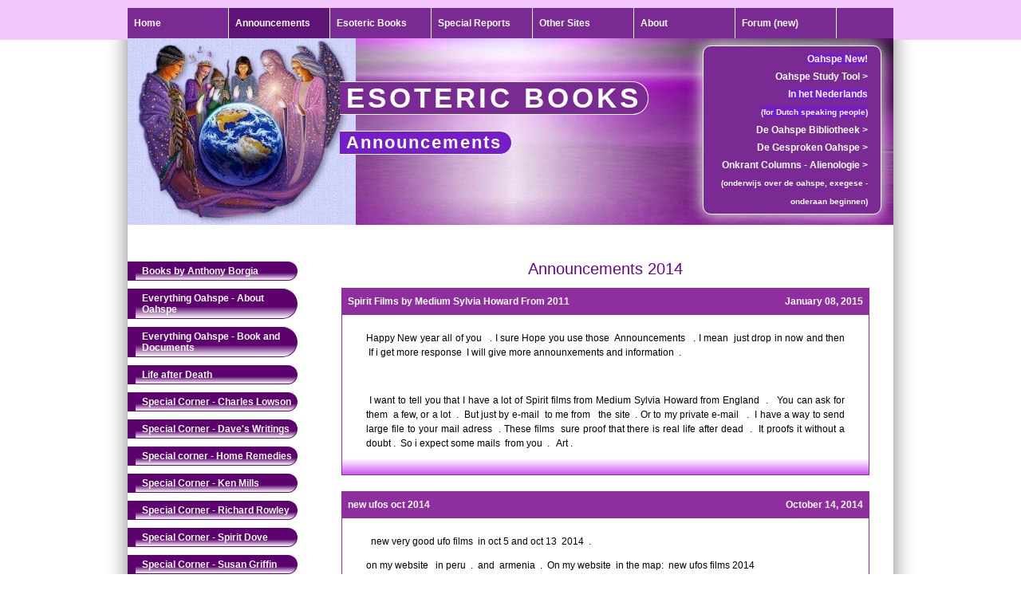

--- FILE ---
content_type: text/html; charset=UTF-8
request_url: https://esotericbooks.deds.nl/index.php/announcements/2014
body_size: 33470
content:
<?xml version="1.0" encoding="utf-8"?>

<!DOCTYPE html PUBLIC "-//W3C//DTD XHTML 1.0 Strict//EN" "http://www.w3.org/TR/xhtml1/DTD/xhtml1-strict.dtd">
<html xmlns="http://www.w3.org/1999/xhtml" xml:lang="en-GB">
<head>
<meta http-equiv="Content-Type" content="text/html; charset=UTF-8" />
	
<title>Esoteric Books - Announcements - Announcements 2014</title>
<meta name="description" content="Many books on the afterlife and the spiritual world, evp, ufo's and Oahspe." />
<meta http-equiv="expires" content="" />
<meta name="rating" content="general" />
<meta name="resource-type" content="document" />
<meta name="distribution" content="global" />
<meta name="robots" content="index, follow" />

<!-- TinyMCE -->
<script type="text/javascript" src="//esotericbooks.deds.nl/javascripts/tiny_mce/tiny_mce.js"></script>
<script type="text/javascript">
//<![CDATA[
	tinyMCE.init({
		mode : "textareas",
		theme : "simple",
		language : 'nl',
		editor_deselector : "mceNoEditor",
		inline_styles : true,
		convert_urls : false
	});
//]]>
</script>
<!-- /TinyMCE -->
<script type="text/javascript" src="/javascripts/linknieuwvenster.js"></script>
<script type="text/javascript" src="/javascripts/flowplayer/flowplayer.js"></script>
<script type="text/javascript" src="/templates/eigencode/dutchcms/eigenjs.js"></script>

<link rel="stylesheet" href="//esotericbooks.deds.nl/templates/css/dutchcms/template.css" type="text/css" />
<link rel="stylesheet" href="//esotericbooks.deds.nl/templates/css/dutchcms/header.css" type="text/css" />
<link rel="stylesheet" href="//esotericbooks.deds.nl/templates/css/dutchcms/algemeen.css" type="text/css" />
<link rel="stylesheet" href="//esotericbooks.deds.nl/templates/css/dutchcms/dropdown2.css" type="text/css" />
<link rel="stylesheet" href="//esotericbooks.deds.nl/templates/css/dutchcms/onderdelen.css" type="text/css" />
<link rel="stylesheet" href="//esotericbooks.deds.nl/templates/css/dutchcms/fotoalbum.css" type="text/css" />
<link rel="stylesheet" href="//esotericbooks.deds.nl/templates/css/dutchcms/forum.css" type="text/css" />

<link rel="stylesheet" href="//esotericbooks.deds.nl/templates/eigencode/dutchcms/eigencss.css" type="text/css" />

<!--[if lt IE 8]><link rel="stylesheet" href="//esotericbooks.deds.nl/templates/css/dutchcms/fixie/fixie7.css" type="text/css" /><![endif]-->
<!--[if lt IE 7]><link rel="stylesheet" href="//esotericbooks.deds.nl/templates/css/dutchcms/fixie/fixie6.css" type="text/css" /><![endif]-->

<!-- Tabel uitlijning xhtml strict -->
<link rel="stylesheet" href="//esotericbooks.deds.nl/javascripts/tiny_mce/css/tabeluitlijning.css" type="text/css" />

<style type="text/css">

.paginamtitelro {
display: none;  
}
</style>

<style type="text/css">
#tekst {
 padding-right: 30px; 
}
</style>

<!--<script src="http://code.jquery.com/jquery-1.9.1.js"></script>-->

<script type="text/javascript" language="javascript">
function receiveSize(e){
  if (e.origin === "https://davidswebspace.de") // for security: set this to the domain of the iframe - use e.uri if you need more specificity
    document.getElementById("bar").style.height = e.data + "px";
}
window.addEventListener("message", receiveSize, false);
</script>
<!-- Toevoegen favorieten icoon -->
<link rel="shortcut icon" href="//esotericbooks.deds.nl/favicon.ico" />

</head>
<body>

<div id="sitecontainer">

<div id="vlaklinks">&nbsp;</div>
<div id="vlakmidden">&nbsp;</div>

<div id="navtabelcontainer">
<div id="navtabelmidden">
<div id="tdnavtabel"></div>
<div id="tdnavtabelr"></div>
</div>
</div>

<div id="headercontainer">
<div id="headermidden">
</div>
</div>
<div class="headerinhoud">
<div class="datum">December 28, 2025</div><img class="afbheader" id="afbheader" src="//esotericbooks.deds.nl/templates/images/dutchcms/header.jpg" title="" alt="" />
<img class="sitelogo" id="sitelogo" src="//esotericbooks.deds.nl/templates/images/dutchcms/logo.jpg" title="" alt="" />
<div class="sitetitel">Esoteric Books</div>
<div id="siteleuscontainer"><span class="siteleus">Announcements</span></div>
<div id="headertekst"><div style="text-align: right;"><span style="font-weight: bold; background-color: #741dc9; color: #ffffff;">Oahspe New!</span> <br /> <a style="color: #ffffff; text-decoration: none;" href="http://oahspe.de/ost/" target="_blank">Oahspe Study Tool <span style="color: #ffffff;">&gt;</span></a> <br /><span style="font-weight: bold; background-color: #741dc9; color: #ffffff;">In het Nederlands<br /><span style="font-size: 0.8em;">(for Dutch speaking people)</span></span> <br /> <a style="color: #ffffff; text-decoration: none;" href="https://www.geestelijkecartografie.nl/oahspe/" target="_blank">De Oahspe Bibliotheek <span style="color: #ffffff;">&gt;</span></a> <br /> <a style="color: #ffffff; text-decoration: none;" href="https://www.youtube.com/playlist?list=PLVV7rJclLgyTDeH7UTlf8kpcFR_oB9YUT" target="_blank">De Gesproken Oahspe <span style="color: #ffffff;">&gt;</span></a> <!--<a target="_blank" href="https://www.youtube.com/playlist?list=PLVV7rJclLgyTDeH7UTlf8kpcFR_oB9YUT" style="color:#FFFFFF; text-decoration:none;"><i class="fa fa-youtube" style="font-size:20px; vertical-align:middle;"></i></a>--> <br /> <a style="color: #ffffff; text-decoration: none;" href="https://www.geestelijkecartografie.nl/sbaf/onkrantcolumns/alienologie" target="_blank">Onkrant Columns - Alienologie <span style="color: #ffffff;">&gt;</span></a> <br /><span style="color: #ffffff; font-size: 0.8em;">(onderwijs over de oahspe, exegese - onderaan beginnen)</span></div></div>
</div>

<div id="headerswf"><!--plaats hier je header flash/swf--></div>

<div id="drmenucontainer">
<div id="drmenu2midden"><ul><li id="dr2id0"><a class="ltoplevel" href="//esotericbooks.deds.nl/">Home<!--[if gt IE 6]><!--></a><!--<![endif]--><!--[if lt IE 7]><table border="0" cellpadding="0" cellspacing="0"><tr><td><![endif]--><!--[if lte IE 6]></td></tr></table></a><![endif]--></li></ul>
<ul><li id="dr2id1">
<a class="ltoplevel" href="//esotericbooks.deds.nl/index.php/announcements" id="active">Announcements<!--[if gt IE 6]><!--></a>
<!--<![endif]--><!--[if lt IE 7]><table border="0" cellpadding="0" cellspacing="0"><tr><td><![endif]-->
<ul>
<li><a href="//esotericbooks.deds.nl/index.php/announcements/2010">Announcements 2010</a></li>
<li><a href="//esotericbooks.deds.nl/index.php/announcements/2011">Announcements 2011</a></li>
<li><a href="//esotericbooks.deds.nl/index.php/announcements/2012">Announcements 2012</a></li>
<li><a href="//esotericbooks.deds.nl/index.php/announcements/2013">Announcements 2013</a></li>
<li><a href="//esotericbooks.deds.nl/index.php/announcements/2014">Announcements 2014</a></li>
<li><a href="//esotericbooks.deds.nl/index.php/announcements/2015">Announcements 2015</a></li>
<li><a href="//esotericbooks.deds.nl/index.php/announcements/2016">Announcements 2016</a></li>
<li><a href="//esotericbooks.deds.nl/index.php/announcements/2017">Announcements 2017</a></li>
<li><a href="//esotericbooks.deds.nl/index.php/announcements/2018">Announcements 2018</a></li>
<li><a href="//esotericbooks.deds.nl/index.php/announcements/2019">Announcements 2019</a></li>
<li><a href="//esotericbooks.deds.nl/index.php/announcements/2020">Announcements 2020</a></li>
<li><a href="//esotericbooks.deds.nl/index.php/announcements/2022">Announcements 2022</a></li>
</ul>
<!--[if lte IE 6]></td></tr></table></a><![endif]--></li></ul>
<ul><li id="dr2id2">
<a class="ltoplevel" href="//esotericbooks.deds.nl/index.php/content/esotericbooks">Esoteric Books<!--[if gt IE 6]><!--></a>
<!--<![endif]--><!--[if lt IE 7]><table border="0" cellpadding="0" cellspacing="0"><tr><td><![endif]--><ul>
<li><a href="//esotericbooks.deds.nl/index.php/content/bookindex">Book index</a></li>
<li><a href="//esotericbooks.deds.nl/index.php/content/esotericbookspage">Download Books and Video's</a></li>
</ul>
<!--[if lte IE 6]></td></tr></table></a><![endif]--></li></ul>
<ul><li id="dr2id3">
<a class="ltoplevel" href="//esotericbooks.deds.nl/index.php/content/specialreports">Special Reports<!--[if gt IE 6]><!--></a>
<!--<![endif]--><!--[if lt IE 7]><table border="0" cellpadding="0" cellspacing="0"><tr><td><![endif]--><ul>
<li><a href="//esotericbooks.deds.nl/index.php/content/littlegrandmother"> 2012 Return of the Ancestors - By Little Grandmother </a></li>
<li><a href="//esotericbooks.deds.nl/index.php/content/phobos">Artificial  Phobos</a></li>
<li><a href="//esotericbooks.deds.nl/index.php/content/davidwilcock">David Wilcock - Science of a Golden Age</a></li>
<li><a href="//esotericbooks.deds.nl/index.php/content/norwayspiral">David Wilcock on The Norway Spiral</a></li>
<li><a href="//esotericbooks.deds.nl/index.php/content/objectsbythesun">Strange objects (spaceships) by the sun</a></li>
<li><a href="//esotericbooks.deds.nl/index.php/content/hubbledeepfield">The Hubble Ultra Deep Feeld of Galaxies</a></li>
<li><a href="//esotericbooks.deds.nl/index.php/content/ufosinspace">UFOs in Space - The Evidence !</a></li>
</ul>
<!--[if lte IE 6]></td></tr></table></a><![endif]--></li></ul>
<ul><li id="dr2id4">
<a class="ltoplevel" href="//esotericbooks.deds.nl/index.php/othersites">Other Sites<!--[if gt IE 6]><!--></a>
<!--<![endif]--><!--[if lt IE 7]><table border="0" cellpadding="0" cellspacing="0"><tr><td><![endif]-->
<ul>
<li><a href="//esotericbooks.deds.nl/index.php/othersites/alternativenews">Alternative News and Views</a></li>
<li><a href="//esotericbooks.deds.nl/index.php/othersites/americanindianwritings">American Indian Writings</a></li>
<li><a href="//esotericbooks.deds.nl/index.php/othersites/directvoicewebsites">Direct Voice Phenomenon</a></li>
<li><a href="//esotericbooks.deds.nl/index.php/othersites/dutchstartpages">Dutch (Start)pages</a></li>
<li><a href="//esotericbooks.deds.nl/index.php/othersites/evpwebsites">Electronic Voice Phenomenon</a></li>
<li><a href="//esotericbooks.deds.nl/index.php/othersites/lifeafterdeath">Life after Death</a></li>
<li><a href="//esotericbooks.deds.nl/index.php/othersites/mediumship">Mediumship</a></li>
<li><a href="//esotericbooks.deds.nl/index.php/othersites/miscellanous">Miscellanous</a></li>
<li><a href="//esotericbooks.deds.nl/index.php/othersites/naturalhealth">Natural Health</a></li>
<li><a href="//esotericbooks.deds.nl/index.php/othersites/paranormal">Paranormal</a></li>
<li><a href="//esotericbooks.deds.nl/index.php/othersites/spaceanduniverse">Space and Universe </a></li>
<li><a href="//esotericbooks.deds.nl/index.php/othersites/spirittalks">Spiritual growth</a></li>
<li><a href="//esotericbooks.deds.nl/index.php/othersites/ufosites">UFO Sites on the web </a></li>
<li><a href="//esotericbooks.deds.nl/index.php/othersites/urlsfromfriends">Url's from friends</a></li>
</ul>
<!--[if lte IE 6]></td></tr></table></a><![endif]--></li></ul>
<ul><li id="dr2id5">
<a class="ltoplevel" href="//esotericbooks.deds.nl/index.php/content/about">About<!--[if gt IE 6]><!--></a>
<!--<![endif]--><!--[if lt IE 7]><table border="0" cellpadding="0" cellspacing="0"><tr><td><![endif]--><ul>
<li><a href="//esotericbooks.deds.nl/index.php/content/aboutthiswebsite">About this website</a></li>
<li><a href="//esotericbooks.deds.nl/index.php/content/contactme">Contact us</a></li>
<li><a href="//esotericbooks.deds.nl/index.php/content/mynewsletter">My Newsletter</a></li>
<li><a href="https://www.youtube.com/channel/UCCG-8OfmMtQNYs1BmsrQ7og">My You Tube Channel</a></li>
</ul>
<!--[if lte IE 6]></td></tr></table></a><![endif]--></li></ul>
<ul><li id="dr2id6">
<a class="ltoplevel" href="https://www.geestelijkecartografie.nl/sbaf/en">Forum (new)<!--[if gt IE 6]><!--></a>
<!--<![endif]--><!--[if lt IE 7]><table border="0" cellpadding="0" cellspacing="0"><tr><td><![endif]--><ul>
<li></li>
</ul>
<!--[if lte IE 6]></td></tr></table></a><![endif]--></li></ul>
</div></div>
<br />
<div id="bodycontainer">
<div id="bodycontainermidden">

<div id="tekstvlakvolledigaltijd">&nbsp;</div>
<div id="sitecontainermidden">&nbsp;</div>
<div id="menuvlak">&nbsp;</div>
<div id="tekstvlak">&nbsp;</div>

<div id="hoofdtabel">
<div id="hoofdtabeltdl">

<div id="paginamenucontainer">
<span class="paginamtitel">Your Online  Portal to the Afterlife</span>
<a class="mpaginatitell" id="mpaginatitellid0" href="//esotericbooks.deds.nl/index.php/content/booksbyanthonyborgia">Books by Anthony Borgia</a>
<a class="mpaginatitell" id="mpaginatitellid1" href="//esotericbooks.deds.nl/index.php/content/aboutoahspe">Everything Oahspe - About Oahspe</a>
<a class="mpaginatitell" id="mpaginatitellid2" href="//esotericbooks.deds.nl/index.php/content/oahspe">Everything Oahspe - Book and Documents</a>
<a class="mpaginatitell" id="mpaginatitellid3" href="//esotericbooks.deds.nl/index.php/content/lifeafterdeath">Life after Death</a>
<a class="mpaginatitell" id="mpaginatitellid4" href="//esotericbooks.deds.nl/index.php/content/charleswritings">Special Corner - Charles Lowson</a>
<a class="mpaginatitell" id="mpaginatitellid5" href="//esotericbooks.deds.nl/index.php/content/davescorner">Special Corner - Dave's Writings</a>
<a class="mpaginatitell" id="mpaginatitellid6" href="//esotericbooks.deds.nl/index.php/content/homeremedies">Special corner - Home Remedies</a>
<a class="mpaginatitell" id="mpaginatitellid7" href="//esotericbooks.deds.nl/index.php/content/kenmillswritings">Special Corner - Ken Mills</a>
<a class="mpaginatitell" id="mpaginatitellid8" href="//esotericbooks.deds.nl/index.php/content/richardrowley">Special Corner - Richard Rowley</a>
<a class="mpaginatitell" id="mpaginatitellid9" href="//esotericbooks.deds.nl/index.php/content/spiritdove">Special Corner - Spirit Dove</a>
<a class="mpaginatitell" id="mpaginatitellid10" href="//esotericbooks.deds.nl/index.php/content/susangriffin">Special Corner - Susan Griffin</a>
<a class="mpaginatitell" id="mpaginatitellid11" href="//esotericbooks.deds.nl/index.php/content/variouswriters">Special Corner - Various Writers</a>
<a class="mpaginatitell" id="mpaginatitellid12" href="//esotericbooks.deds.nl/index.php/content/wayneswritingsandpoems">Special Corner - Wayne's Writings and Poems</a>
<a class="mpaginatitell" id="mpaginatitellid13" href="//esotericbooks.deds.nl/index.php/content/spiritpictures">Spirit Material - Spirit Pictures</a>
<a class="mpaginatitell" id="mpaginatitellid14" href="//esotericbooks.deds.nl/index.php/content/spiritvideos">Spirit Material - Spirit Videos - Including Orbs</a>
<a class="mpaginatitell" id="mpaginatitellid15" href="//esotericbooks.deds.nl/index.php/content/evp">Spirit Material - Spirit Voices - Electronic Voice Phenomenon</a>
<a class="mpaginatitell" id="mpaginatitellid16" href="//esotericbooks.deds.nl/index.php/content/channeling">Spirit Material - Spirit Voices - Spoken through a Medium</a>
<a class="mpaginatitell" id="mpaginatitellid17" href="//esotericbooks.deds.nl/index.php/content/directvoicerecordings">Spirit Material - Spirit Voices - Transcripts</a>
<a class="mpaginatitell" id="mpaginatitellid18" href="//esotericbooks.deds.nl/index.php/content/spiritwritingsothers">Spirit Material - Spirit Writings - by others </a>
<a class="mpaginatitell" id="mpaginatitellid19" href="//esotericbooks.deds.nl/index.php/content/spiritlettersfromdiana">Spirit Material - Spirit Writings - Letters from Diana</a>
<a class="mpaginatitell" id="mpaginatitellid20" href="//esotericbooks.deds.nl/index.php/content/ufodocumentaries">UFO Material - Best UFO Documentaries</a>
<a class="mpaginatitell" id="mpaginatitellid21" href="//esotericbooks.deds.nl/index.php/content/ufopictures">UFO Material - UFO Pictures</a>
<a class="mpaginatitell" id="mpaginatitellid22" href="//esotericbooks.deds.nl/index.php/content/ufovideos">UFO Material - UFO Sightings</a>
<a class="mpaginatitell" id="mpaginatitellid23" href="//esotericbooks.deds.nl/index.php/content/downloadufovideos">UFO Material - UFO Videos for download</a>
<a class="mpaginatitell" id="mpaginatitellid24" href="//esotericbooks.deds.nl/index.php/content/videoscience">Videos about Science, Life and the Universe</a>
</div>

<div class="externeurlmenucontainer">
<span class="externeurlmenutitel">Also visit</span>
<a class="externeurlmenulink" href="https://www.youtube.com/playlist?list=PLtZeCYHxhC97FnEjdLpYZD5BVWtP3pSDk">UFO Material - UFO Videos - My Own Nightvison Films</a>
</div>

</div>

<div id="hoofdtabeltdm">
<div id="tekst">
<span class="weblogtitel">Announcements</span>
<span class="weblogpaginakop">Announcements 2014</span>
<div class="weblogbeschrijving"></div>
<div id="weblogentrytekst">
<span class="weblogentrygegevens"><a name="p216"></a><span class="weblogentrykop"> Spirit Films  by Medium Sylvia Howard  From 2011  </span>
<span class="weblogstreepje"> - </span><span class="weblogentrydatum">January 08, 2015</span>
 </span>
<div><p class="pfirst">Happy New year all of you &nbsp; . I sure Hope you use those &nbsp;Announcements &nbsp; . I mean &nbsp;just drop in now and then &nbsp;If i get more response &nbsp;I will give more announxements and information &nbsp;. &nbsp;&nbsp;</p>
<p>&nbsp;</p>
<p>&nbsp;I want to tell you that I have a lot of Spirit films from Medium Sylvia Howard from England &nbsp;. &nbsp; You can ask for them &nbsp;a few, or a lot &nbsp;. &nbsp;But just by e-mail &nbsp;to me from &nbsp; the site &nbsp;. Or to my private e-mail &nbsp; . &nbsp;I have a way to send large file to your mail adress &nbsp;. These films &nbsp;sure proof that there is real life after dead &nbsp;. &nbsp;It proofs it without a doubt . &nbsp;So i expect some mails &nbsp;from you &nbsp;. &nbsp; Art . &nbsp;</p>
</div>
<span class="weblogentrygegevens"><a name="p215"></a><span class="weblogentrykop">new ufos  oct 2014 </span>
<span class="weblogstreepje"> - </span><span class="weblogentrydatum">October 14, 2014</span>
 </span>
<div><p class="pfirst">&nbsp; new very good ufo films &nbsp;in oct 5 and oct 13 &nbsp;2014 &nbsp;. &nbsp;</p>
<p>on my website &nbsp; in peru &nbsp;. &nbsp;and &nbsp;armenia &nbsp;. &nbsp;On my website &nbsp;in the map: &nbsp;new ufos films 2014&nbsp;</p>
<p><a href="https://esotericbooks.deds.nl/index.php/content/downloadufovideos">https://esotericbooks.deds.nl/index.php/content/downloadufovideos</a>&nbsp; &nbsp; armenia is a whole fleet &nbsp;. of disc &nbsp;. very neatly film &nbsp;bby girls &nbsp;. you can realy see that they are disc &nbsp;. and moving independently from each other &nbsp;art&nbsp;</p>
</div>
<span class="weblogentrygegevens"><a name="p214"></a><span class="weblogentrykop">New ufo films uploaded .  </span>
<span class="weblogstreepje"> - </span><span class="weblogentrydatum">October 05, 2014</span>
 </span>
<div><p class="pfirst">New ufo films uploaded today &nbsp; &nbsp;in folder &nbsp;ufo material -ufo videos &nbsp; New ufo films 2014 &nbsp;. &nbsp;art&nbsp;</p>
</div>
<span class="weblogentrygegevens"><a name="p213"></a><span class="weblogentrykop">contact  with art </span>
<span class="weblogstreepje"> - </span><span class="weblogentrydatum">October 04, 2014</span>
 </span>
<div><p class="pfirst">&nbsp;</p>
<p>Hi All Members &nbsp;</p>
<p>&nbsp;</p>
<p>. When something is puzzling you &nbsp;, or you have a question &nbsp;. or you need personal help &nbsp; or how to surf my website , for anything really &nbsp;. &nbsp;you can reach me , &nbsp; at this Email Adress. &nbsp; &nbsp; Art &nbsp; &nbsp;&nbsp;esotericbooks@deds.nl</p>
<p>I was not very pleased with my own explanation &nbsp;. &nbsp;To make contact with me &nbsp;. there is another way &nbsp;.&nbsp;</p>
<p>on my front page &nbsp;. on the top. you see a heading &nbsp; &nbsp; About &nbsp; there you can open a contact form &nbsp;to me &nbsp;it says contact me &nbsp;. there you can ask your question &nbsp;or inquiery &nbsp;. &nbsp;and just send it out &nbsp;and i will find it &nbsp;, and be able to help you better &nbsp;. &nbsp; please someone &nbsp;give it a try &nbsp;. &nbsp;i never found an email as yet &nbsp;. &nbsp;Art&nbsp;</p>
</div>
<span class="weblogentrygegevens"><a name="p212"></a><span class="weblogentrykop">site is in full  working order  . ip had changed </span>
<span class="weblogstreepje"> - </span><span class="weblogentrydatum">October 03, 2014</span>
 </span>
<div><p class="pfirst">. Niw ufo film have been added &nbsp;. To ufo material Ufo videos &nbsp;. in the folder &nbsp;New ufos 2014 &nbsp; art&nbsp;</p>
</div>
<span class="weblogentrygegevens"><a name="p211"></a><span class="weblogentrykop">Have some ufo films  to show  </span>
<span class="weblogstreepje"> - </span><span class="weblogentrydatum">September 13, 2014</span>
 </span>
<div><p class="pfirst">Hi Everyone &nbsp;have some ufo films &nbsp;to show &nbsp;you &nbsp;. from the last month &nbsp; &nbsp;Art&nbsp;</p>
<p>&nbsp;</p>
<p>watch my you tube if you like &nbsp;</p>
<p><a href="https://www.youtube.com/channel/UCCG-8OfmMtQNYs1BmsrQ7og">https://www.youtube.com/channel/UCCG-8OfmMtQNYs1BmsrQ7og</a>&nbsp; &nbsp; sucribe, &nbsp;than click on videos &nbsp; &nbsp; art&nbsp;</p>
<p>&nbsp;</p>
<p>&nbsp;</p>
<p>&nbsp;</p>
</div>
<span class="weblogentrygegevens"><a name="p210"></a><span class="weblogentrykop">new announcement   Very Important News </span>
<span class="weblogstreepje"> - </span><span class="weblogentrydatum">August 11, 2014</span>
 </span>
<div><p class="pfirst">The Ethereans are here &nbsp;. Arrived last week &nbsp;. and started to clean out the dark Forces &nbsp;out of our hells &nbsp;. &nbsp;Just watch what is happening on earth &nbsp;. Watch those evil Doers &nbsp;. The isis &nbsp;forces of darkness . The have their last fling &nbsp;. &nbsp;Soon they will be gone &nbsp;.&nbsp;</p>
<p>&nbsp;</p>
<p>here is the spaceship that brought the ethereans to earth &nbsp;. watch closely &nbsp;. It is a very big ship &nbsp;carries billion of angels &nbsp;.&nbsp;</p>
<p><a href="https://www.youtube.com/watch?v=NlPXuhzlwBw&amp;list=UUJ2KNVyIH_YBqkYaBojwioA">https://www.youtube.com/watch?v=NlPXuhzlwBw&amp;list=UUJ2KNVyIH_YBqkYaBojwioA</a></p>
<p>&nbsp;If you go and read in the book OAHSPe &nbsp;. on this website &nbsp;you can read what is happening now &nbsp;. . If you want to know more &nbsp;Mail me pls &nbsp; &nbsp;Art</p>
</div>
<span class="weblogentrygegevens"><a name="p209"></a><span class="weblogentrykop">New Films And Videos  </span>
<span class="weblogstreepje"> - </span><span class="weblogentrydatum">June 07, 2014</span>
 </span>
<div><p class="pfirst">hallo everyone&nbsp; .&nbsp;</p>
<p>&nbsp;Ufo investigations&nbsp; . I am still active in that field&nbsp;&nbsp; in the Map <a href="https://esotericbooks.deds.nl/index.php/content/downloadufovideos">https://esotericbooks.deds.nl/index.php/content/downloadufovideos</a></p>
<p>I keep a folder&nbsp;&nbsp;&nbsp; "&nbsp; new ufo films 2014&nbsp;&nbsp;""&nbsp; and also a folder&nbsp;&nbsp;" my own ufo films in 2014&nbsp;" There you will find the new material from this year&nbsp; .</p>
<p>also i do my own filming . Over Zwolle Holland, and they appear on this youtube site&nbsp;</p>
<p>&nbsp;<a href="https://www.youtube.com/channel/UCCG-8OfmMtQNYs1BmsrQ7og/feed?view_as=public">https://www.youtube.com/channel/UCCG-8OfmMtQNYs1BmsrQ7og/feed?view_as=public</a>.&nbsp; give them a try&nbsp; . and see what is new This year&nbsp; . Art</p>
</div>
<span class="weblogentrygegevens"><a name="p208"></a><span class="weblogentrykop">SAATCHI ART  </span>
<span class="weblogstreepje"> - </span><span class="weblogentrydatum">May 26, 2014</span>
 </span>
<div><p class="pfirst">My Medium friend &nbsp;. Sylvia &nbsp; &nbsp;In England &nbsp;, ask me , to ask you, to vote for her &nbsp;. And her art work &nbsp;. &nbsp;please Help her . &nbsp; here is the site&nbsp;</p>
<p><a href="http://www.saatchiart.com/art/Photography-Cosmic-Aura-Beaming-out-of-Face/645515/2021085/view">http://www.saatchiart.com/art/Photography-Cosmic-Aura-Beaming-out-of-Face/645515/2021085/view</a>&nbsp;&nbsp;</p>
</div>
<span class="weblogentrygegevens"><a name="p207"></a><span class="weblogentrykop">Do you have complaints  . Pls Mail Me  </span>
<span class="weblogstreepje"> - </span><span class="weblogentrydatum">March 28, 2014</span>
 </span>
<div><p class="pfirst">&nbsp;</p>
<p>27 03 2014 .</p>
<p>Hallo everyone &nbsp;. &nbsp;I would like to know from all of you &nbsp;. if there are faults &nbsp;in my website &nbsp;. If at any time4 &nbsp;you can not download something &nbsp;, or open a folder or map &nbsp;. &nbsp;Will you please send me a mail &nbsp;. &nbsp;And I will try to fix it &nbsp;I like to run a website &nbsp;. that gives no problems &nbsp;. And if there are &nbsp;faults &nbsp;. I can only find out if you mail me. &nbsp; &nbsp;</p>
<p>&nbsp;</p>
<p>&nbsp; Thank you all &nbsp; . &nbsp;Art&nbsp;</p>
</div>
<span class="weblogentrygegevens"><a name="p206"></a><span class="weblogentrykop">Ufo's spoiled our Hollidays</span>
<span class="weblogstreepje"> - </span><span class="weblogentrydatum">February 24, 2014</span>
 </span>
<div><p class="pfirst">I downloaded a film that &nbsp;some people &nbsp;made &nbsp;. their hollidays &nbsp; &nbsp;Ufos chrashed my vacation &nbsp; . some were abducted &nbsp;.</p>
<p>&nbsp;</p>
<p>just watch the film if you like &nbsp;. It is in &nbsp;folder &nbsp;. New ufos &nbsp;feb 2014 &nbsp;. &nbsp;<a href="https://esotericbooks.deds.nl/index.php/content/downloadufovideos">https://esotericbooks.deds.nl/index.php/content/downloadufovideos</a>&nbsp;&nbsp;</p>
<p>Enjouy watching &nbsp; . art .&nbsp;</p>
</div>
<span class="weblogentrygegevens"><a name="p205"></a><span class="weblogentrykop">ufos and other films  </span>
<span class="weblogstreepje"> - </span><span class="weblogentrydatum">February 22, 2014</span>
 </span>
<div><p class="pfirst">Here are some ufos &nbsp;and other films &nbsp;</p>
<p>&nbsp;</p>
<p>My friend Laszlo in Melbourne &nbsp;. filmed a ufo &nbsp;. later in the film an Army &nbsp; helicopter &nbsp;With a black Ufo above it &nbsp;</p>
<p>first visible at frame 8.00</p>
<p>&nbsp;<a href="https://www.youtube.com/watch?v=8HRuBow3hy0">https://www.youtube.com/watch?v=8HRuBow3hy0</a>&nbsp;&nbsp;</p>
<p>and a very nice film &nbsp;. from my e-mail friends &nbsp;</p>
<p><a href="http://pixtale.net/2013/12/how-our-world-would-look-if-you-were-a-bird/">http://pixtale.net/2013/12/how-our-world-would-look-if-you-were-a-bird/</a>&nbsp;&nbsp;</p>
<p>Please look at my Announcement page &nbsp;. you will find these films &nbsp; &nbsp;Art .&nbsp;</p>
</div>
<span class="weblogentrygegevens"><a name="p204"></a><span class="weblogentrykop">two new ufo films  Posted on feb 15 2014</span>
<span class="weblogstreepje"> - </span><span class="weblogentrydatum">February 15, 2014</span>
 </span>
<div><p class="pfirst">&nbsp;Hi All. &nbsp;&nbsp;</p>
<p>I posted two new ufo films for Feb 2014 &nbsp;. they are located &nbsp;. in the map &nbsp;Ufo material &nbsp;Ufo videos . &nbsp;</p>
<p>In the folder &nbsp;. New ufo films feb 2014 &nbsp;. &nbsp; &nbsp;art &nbsp;. &nbsp; One film was shot today &nbsp;feb 15 &nbsp; 2014 &nbsp;&nbsp;</p>
<p>&nbsp;</p>
<p>The best way to open these films &nbsp; Is Right click then , open in new Window &nbsp;. In Dutch &nbsp;it might say &nbsp;Open in Nieuw venster&nbsp;</p>
<p>art&nbsp;</p>
</div>
<span class="weblogentrygegevens"><a name="p203"></a><span class="weblogentrykop">My own ufo filming 2014</span>
<span class="weblogstreepje"> - </span><span class="weblogentrydatum">February 04, 2014</span>
 </span>
<div><p class="pfirst">&nbsp;feb 4 2014. &nbsp; &nbsp; &nbsp; &nbsp; &nbsp; &nbsp; &nbsp; &nbsp; &nbsp; &nbsp; &nbsp; Hi &nbsp;. Like to tell you &nbsp;. that my films in the link ufo material ufo videos for download .</p>
<p>here &nbsp;<a href="https://esotericbooks.deds.nl/index.php/content/downloadufovideos">https://esotericbooks.deds.nl/index.php/content/downloadufovideos</a>&nbsp;&nbsp;</p>
<p>i have a folder, called : New my own ufo filming 2014 &nbsp;there . &nbsp; That i changed the film make up, from Mp 4 &nbsp;to Avi &nbsp;. &nbsp;They are now &nbsp;good to view &nbsp;. you can go right click to the option &nbsp;. link open in new window &nbsp;. &nbsp; or . maybe in dutch it says &nbsp;</p>
<p>link openen in nieuw venster &nbsp;. &nbsp;Go there &nbsp;and you will be able to view them &nbsp;. &nbsp;. The 2e film &nbsp;i apologise for some mistakes in writing &nbsp;the under titeling &nbsp;. &nbsp; This was filmed through my front window &nbsp;. in daylight &nbsp;.&nbsp;</p>
<p>some surprising &nbsp;ufos appeared &nbsp;. . Did not see any of this with the naked ey &nbsp;. &nbsp;Only some airplane &nbsp;i could see the contrail &nbsp;. &nbsp;I hope to ad more films to that folder this year &nbsp;. &nbsp; Art&nbsp;</p>
</div>
<span class="weblogentrygegevens"><a name="p202"></a><span class="weblogentrykop">Spirit orb filmed </span>
<span class="weblogstreepje"> - </span><span class="weblogentrydatum">February 03, 2014</span>
 </span>
<div><p class="pfirst">Notice of new film&nbsp;&nbsp;&nbsp;&nbsp; The Browns capture a ball of light&nbsp; .</p>
<p>In this folder&nbsp;&nbsp; <a href="https://esotericbooks.deds.nl/index.php/content/spiritvideos">https://esotericbooks.deds.nl/index.php/content/spiritvideos</a>&nbsp;&nbsp;&nbsp; . Posted today&nbsp; .&nbsp;</p>
<p>&nbsp;</p>
<p>If the films &nbsp;may not open &nbsp;on your computer maybe &nbsp;. Then right click &nbsp; and take the option &nbsp;. Go to a new window &nbsp;. &nbsp; In Dutch it say &nbsp;. ga naar een nieuw venster &nbsp;. if you click on that &nbsp;it will start playing for sure &nbsp;.</p>
<p>art &nbsp;</p>
</div>
<span class="weblogentrygegevens"><a name="p201"></a><span class="weblogentrykop">announcements 2014 for new material posted </span>
<span class="weblogstreepje"> - </span><span class="weblogentrydatum">February 03, 2014</span>
 </span>
<div><p class="pfirst">It was brought to my attention&nbsp; ., that i should anouce&nbsp; In their website&nbsp; . if i load up new&nbsp; material to the website</p>
<p>So i am planning to do so&nbsp; .&nbsp; starting today&nbsp; .&nbsp;</p>
<p>&nbsp;</p>
<p>New is&nbsp; On my&nbsp; ufo material&nbsp; Ufo videos here :<a href="https://esotericbooks.deds.nl/index.php/content/downloadufovideos">https://esotericbooks.deds.nl/index.php/content/downloadufovideos</a></p>
<p>on here&nbsp; . there are folders&nbsp; . with the name&nbsp; now&nbsp; films for 2014&nbsp; . I put films on there this year&nbsp; .&nbsp;</p>
<p>So if you check my announcement every week&nbsp; . from 2014&nbsp; . you might find new material&nbsp; . I will make a new announcement if i post new films&nbsp; .&nbsp;&nbsp;&nbsp; Only there&nbsp;&nbsp; i will post it&nbsp; .&nbsp; will not send out a newsletter each time&nbsp; .&nbsp; only today&nbsp; .&nbsp; art</p>
</div>
<span class="weblogentrygegevens"><a name="p200"></a><span class="weblogentrykop">Virus  around dangerous  </span>
<span class="weblogstreepje"> - </span><span class="weblogentrydatum">February 01, 2014</span>
 </span>
<div><p class="pfirst">Hi All&nbsp; warning around about a virus&nbsp; . that come in via&nbsp; e-mail&nbsp; and uses face book as an excuse&nbsp; .&nbsp;&nbsp;</p>
<p>do not Open any message&nbsp; , with the invitation to facebook&nbsp; .&nbsp; even if it is a good friend&nbsp; .&nbsp;</p>
<p>It contains a Virus&nbsp; that calls it self&nbsp; the olympic torch&nbsp; .&nbsp; And destroyes your hard disk&nbsp; ,&nbsp; I did write it like this&nbsp; .&nbsp; it comes from a good friens&nbsp; and i do not want to paste in this message&nbsp; .&nbsp; look it up . by&nbsp; htttp:snopes.com</p>
<p>art</p>
<p>&nbsp;</p>
<p>&nbsp;</p>
<p>&nbsp;</p>
<p>&nbsp;</p>
<p>art&nbsp;</p>
<p>&nbsp;</p>
</div>
<span class="weblogentrygegevens"><a name="p198"></a><span class="weblogentrykop">Very important news  About admission that there are Ufos  </span>
<span class="weblogstreepje"> - </span><span class="weblogentrydatum">January 05, 2014</span>
 </span>
<div><p class="pfirst">A speech . by an very inportant man in the world . Opening up about ufos<br />&nbsp;art: here is the former Minister of Defence Of Canada . Who opens up about ufos . On 31 dec 2013 . <a href="https://www.youtube.com/watch?v=fRhQ24jHEes#t=103 ">https://www.youtube.com/watch?v=fRhQ24jHEes#t=103 </a></p>
<p>&nbsp;</p>
<p>This is what i have been waiting for . he lives in Toronto were i lived for 16 years . art&nbsp;</p>
</div>
<span class="weblogentrygegevens"><a name="p196"></a><span class="weblogentrykop"> Into the Blue very old stuff ., but it is all still working  </span>
<span class="weblogstreepje"> - </span><span class="weblogentrydatum">January 03, 2014</span>
 </span>
<div><p class="pfirst">&nbsp;</p>
<p>&nbsp;THis is all very old &nbsp;Kept well &nbsp;Machines &nbsp;&nbsp;</p>
<p>I hope you will enjoy this &nbsp;private show &nbsp;. &nbsp;And the best wishes for the New year &nbsp;. from art&nbsp;</p>
<p><a href="https://www.youtube.com/watch?v=JH9DchBimmE&amp;feature=player_detailpage" rel="nofollow" target="_blank"><span style="font-family: Arial;"><span>https://www.youtube.com/watch?v=JH9DchBimmE&amp;feature=player_detailpage</span></span></a></p>
</div>
</div>
</div>
</div>
</div>

</div>
</div>

<div id="footercontainer">
<div id="footermidden">
<div id="footertekst">
<p style="text-align: center;"><span class="footerlink">Powered by <a href="https://www.geestelijkecartografie.nl/sbaf/en" rel="nieuwvenster">Spiritual Cartography Community</a></span></p>
</div>
</div>
</div>

</div>

</body>
</html>

--- FILE ---
content_type: text/css
request_url: https://esotericbooks.deds.nl/templates/css/dutchcms/template.css
body_size: 35277
content:
/*
In dit bestand de CSS die de layout van je gehele website bepaald. Hier gebeurt het allemaal, maar je moet hier ook
heel voorzichtig zijn en goed de toelichting lezen ! De website is verdeeld in een header, body (middengeelte) en de
footer. Daarnaast zijn er nog specifieke balken zoals de Navigatiebalk, de Templatebalk en de Dropdownmenubalken.
De body wordt (afhankelijk van je menuinstellingen en overige instellingen opgegeven via het beheerdersgedeelte)
verdeeld in 1, 2 of 3 kolommen.
De layout van de gehele website is zo gemaakt dat de website er ook goed uitziet bij hogere schermresoluties dan
1024 met telkens middencontainers van 960 pixels. Deze indeling is gebruikelijk voor de meeste moderne websites.
Om deze middencontainers is altijd nog een buitencontainer die je ook een achtergrondkleur kan geven waardoor je bij
hogere schermresoluties een special effect krijgt.

Volg altijd de instructies in dit bestand en bij twijfel waar je moet wezen kijk dan in de handleidingen op de
website of vraag het in het forum !
NOOIT de positionering (position) veranderen (wel de waardes daarvan) want daar is heel veel over nagedacht om alles
samen te vormen tot 1 geheel. Wijzigingen daaraan kunnen tot zeer ongewenste effecten leiden !

Inhoud:
CSS voor html,body en sitecontainer
CSS voor containers en middencontainers
CSS voor de Header met daarin:
   CSS voor de navigatiebalk
   CSS voor het headervlak
   CSS voor de themasitebalk
   CSS voor de dropdownmenubalken
CSS voor het middengebied/body
Einde CSS voor containers en middencontainers - Gaat verder onderaan bij #footercontainer
CSS voor linker, midden en rechterkolom in bodycontainermidden
   CSS voor omspanning bij weergave linkerkolom met menu = 3 kolom layout
      CSS voor mogelijke kolommen bij weergave linkerkolom met menu = 3 kolom layout
   CSS voor omspanning bij weergave GEEN linkerkolom met menu = 2 kolom layout
      CSS voor mogelijke kolommen bij GEEN weergave linkerkolom met menu = 2 kolom layout
   CSS voor tranparantie
      Methode 1: CSS tranparantie: apparte kolommen
      Methode 2: CSS tranparantie: 1 volledig vlak
      Methode 3: CSS tranparantie: Alles transparant
CSS voor extra achtervlakken
CSS voor de footer
*/


/*__________________________CSS voor html, body, sitecontainer en sitecontainermidden________________________________*/

/* NIETS aan veranderen behalve lettertype en kleur (indien gewenst) */
html, body {
margin: 0;
padding: 0;
border: 0;
width: 100%;
height: 100%;
min-width: 960px;
/* Standaard lettertype voor gehele website inclusief menu's */
font-family: Arial, Verdana, Helvetica, Sans-serif;
/* Standaard tekstkleur voor gehele website */
color: #000000;
/* Standaard lettergrootte voor gehele website inclusief menu's
Let op: in het bestand algemeen.css geef je de lettergrootte appart op voor de tekstblokken in het bodygedeelte.
Deze HIER kun je dus beter op 12 laten staan anders veranderd OVERAL de lettergrootte dus ook van de menu wat tot
ongewenste effecten kan leiden ! */
font-size: 12px;
background-color: #A2BCAC; /* zacht groen */

background-color: #D0D4FA; /* kleur van plaatje */
background-color: #F1C6FA;

background-color: #ffffff;
}

/* Deze container zit om de gehele website en is noodzakelijk als extra container om alles goed te positioneren
(inclusief achtergrondafbeeldingen. NIETS aan veranderen BEHALVE de top waarde en eventueel een
benedenmarge toevoegen + achtergrondkleur. */
#sitecontainer {
min-height: 100%;
position: relative;
overflow: hidden;
left: 0px;
top: 0px;
/* Als je GEEN gebruik maakt van een volledige achtergrondafbeelding en ook de schdaduw om de bodycontainermidden
weghaald KUN je de sitecontainer een achtergrondkleur geven. Wat ook kan is een gradient effect toevoegen bv heel
licht grijs voor een special effect bij hogere resoluties. Dit geeft hetzelfde effect als een schaduw om het
middengebied:
*/
/*
background: #ffffff;
background: -moz-linear-gradient(left,  #ffffff 0%, #c0c0c0 20%, #c0c0c0 80%, #ffffff 100%);
background: -webkit-gradient(linear, left top, right top, color-stop(0%,#ffffff), color-stop(20%,#c0c0c0), color-stop(80%,#c0c0c0), color-stop(100%,#ffffff));
background: -webkit-linear-gradient(left,  #ffffff 0%,#c0c0c0 20%,#c0c0c0 80%,#ffffff 100%);
background: -o-linear-gradient(left,  #ffffff 0%,#c0c0c0 20%,#c0c0c0 80%,#ffffff 100%);
background: -ms-linear-gradient(left,  #ffffff 0%,#c0c0c0 20%,#c0c0c0 80%,#ffffff 100%);
background: linear-gradient(left,  #ffffff 0%,#c0c0c0 20%,#c0c0c0 80%,#ffffff 100%);
filter: progid:DXImageTransform.Microsoft.gradient( startColorstr='#ffffff', endColorstr='#ffffff',GradientType=1 );
*/

/* Als er GEEN navigatieblak is en je wilt minder ruimte bovenaan of geen ruimte bovenaan dan kun je de ruimte die
de navigatiebalk standaard inneemt negatief verminderen zodat alles naar boven wordt verplaatst */
/*margin-top: -42px;*/
/*
   background: -moz-linear-gradient(top,  #792A93 0%, silver 100%);
   */
}

/* Eigenlijk geen echter container maar een vlak wat van boven naar beneden loopt met als functie om de schaduw links
en rechts toe te voegen */
#sitecontainermidden {
position: absolute;
z-index: 1;
/* Het vlak loopt helemaal door tot boven uit het zicht */
/* Als je via beheer achtergrondafbeelding ACHTER header of volledige achtergrondafbeelding achter website activeert
en je wilt in de header gebruik maken van transparantie (hieronder te activeren) dan  top -305 veranderen in top: -22;
of top: 0; */
top: -305px;
left: 50%;
/* Het vlak loopt helemaal door tot onder de footer uit het zicht */
bottom: -200px;
display: block;
margin-left: -480px;
width: 960px;
/* Als je via beheer achtergrondafbeelding ACHTER header of volledige achtergrondafbeelding achter website activeert
en je wilt in de header of de body gebruik maken van transparantiemethoden (hieronder te activeren) dan hier de
achtergrondkleur verwijderen/deactiveren OF het achtervlak de hoogte van je header geven (ongeveer height: 290px;)
zodat de header wel het achtervlak behoudt. Transparantie en schaduw links en rechts is namelijk geen mooie combinatie. */
background-color: #ffffff;
/* Schaduw links en rechts van de containermidden voor alle browsers */
-webkit-box-shadow: 0px 0px 25px 0px #808080;
-moz-box-shadow: 0px 0px 25px 0px #808080;
box-shadow: 0px 0px 25px 0px #808080;
}

/*_______________________Einde CSS voor html, body, sitecontainer en sitecontainermidden_____________________________*/





/* _________________________________CSS voor containers en middencontainers__________________________________________*/
/* Om een vast middengebied te creëren is er telkens een container die zich uitstrekt over de volledige breedte van
de website dus ook op hogere resoluties met DAARIN de middencontainers met een vaste breedte van 960 pixels voor een
minimale schermresolutie van 1024 bij 768). Deze vaste breedte keert telkens terug bij alle middengebieden.
Containers zijn: #headercontainer, #themasitecontainer, #navtabelcontainer, #drmenucontainer, #bodycontainer
#footercontainer
Middencontainers zijn: #headermidden, #themasitemidden, #navtabelmidden, #drmenu1midden en
#drmenu2midden, #bodycontainermidden, #footermidden
*/

/*_______________________________________CSS voor de Header met daarin:_____________________________________________*/




/*_________________________________________CSS voor de navigatiebalk________________________________________________*/

/* In de navigatiebalk worden links naar geactiveerde onderdelen weergegeven zoals Home, Faq, Links, Forum etc als
die daarin geactiveerd zijn via het beheerdersgedeelte ! Na installatie staat deze balk bovenaan de website boven het
headervlak. Deze balk verdwijnt vanzelf als er GEEN onderdelen in deze balk geactiveerd zijn EN home in het
dropdownmenu geactiveerd is. */

/* Dit is de over de gehele breedte omspannende container van de navigatiebalk */
#navtabelcontainer {
position: absolute;
z-index: 7;
/* Door top van 0px naar bv 282px te veranderen kun je hem onder de header plaatsen (als je geen gebruik maakt van het
dropdownmenu.) Je krijgt dan een lege ruimte bovenaan de website. Dit kun je dichtmaken door de instructies op te
volgen bij #sitecontainer */
top: 241px;
left: 0px;
display: block;
margin: 0px;
padding: 0px;
width: 100%;
min-width: 960px;
}

/* De middencontainer van de navigatiebalk waar de uiteindelijke inhoud in wordt weergegeven */
#navtabelmidden {
display: table;
width: 960px;
margin:0px;
padding: 0px;
margin-left: auto;
margin-right: auto;

}

/* Bij uitzondering is de navigatiebalk nog onder verdeeld in 2 kolommen: een brede links en een wat smallere recht
met daarin de registratie, mijn profiel en uitloggen links voor het forum en wachtwoordbeveiligde themasites.
/* Belangrijk ! Zorg dat de width bij tdnavtabel en tdnavtabelr altijd opgeteld 1px onder de
960 uitkomen. Als ze exact 960 zijn wordt je site NIET goed weergegven in Internet Explorer 7 ! */

/* De linkerkolom in de navigatiebalk met daarin standaard na installtie de Homeknop en de link naar het forum.
Andere onderdelen kunnen ook geactieveerd worden in deze balk */
#tdnavtabel {
float: left;
width: 585px;
margin:0px;
padding: 0px;
}

/* De rechterkolom in de navigatiebalk met daarin de registratie, mijn profiel en uitloggen links voor het forum en
wachtwoordbeveiligde themasites */
#tdnavtabelr {
float: right;
width: 364px;
margin:0px;
padding: 0px;
text-align: right;
}

/* De inhoud van de navigatiebalk en hun opmaak vindt je in het bestand header.css */

/*_______________________________________Einde CSS voor de navigatiebalk____________________________________________*/




/*__________________________________________CSS voor het headervlak_________________________________________________*/
/* In het headervlak worden de sitelogo, de sitetitel, de siteleus en de headertekst weergegeven */

/* Dit is de over de gehele breedte omspannende container van het headervlak */
#headercontainer {
position: absolute;
display: block;
width: 100%;
min-width: 960px;
margin: 0px;
padding: 0px;
/* waarden onder dit commentaar kunnen veranderd worden */
/* Dit is de hoogte/ruimte die de navigatiebalk bovenaan de website inneemt. Eventueel kan top ook op 0 worden
gezet bij BEHOUD van de navigatiebalk ! Dan vallen de navigatielinks en forumregistratielinks over de header heen wat
op zich ook kan. Als je dit hier wijzigt (wat je in eerste instantie zeker niet moet doen) moet je het ook bij
.headerinhoud doen. Heb je echter geen navigatiebalk meer volg DAN de instructies bij #sitecontainer. */
top: 42px;
/* Zelfde hoogte als headermidden */
height: 240px;
}

/* De middencontainer van het headervlak waar de uiteindelijke inhoud in wordt weergegeven */
#headermidden {
display: block;
width: 960px;
margin: 0;
padding: 0;
margin-left: auto;
margin-right: auto;
/* Zelfde hoogte als headercontainer */
height: 240px;
background-color: #ffffff;
/* Tranparantie toevoegen - Zie: www.css-opacity.pascal-seven.de
Het effect wordt bepaald door de achtergrondkleur (hierboven) en de waarde van de transparantie */
-moz-opacity: 0.80;
-khtml-opacity: 0.80;
opacity: 0.80;
-ms-filter:"progid:DXImageTransform.Microsoft.Alpha"(Opacity=80);
filter: progid:DXImageTransform.Microsoft.Alpha(opacity=80);
filter:alpha(opacity=80);
}


/* De inhoud van de header weergegeven over headermidden:
Als transparantie wordt toegevoegd aan de header wordt (werd) alles (tekst) daarin ook transparant. Om dit te
voorkomen is de inhoud van de header in de html buiten de header div geplaatst en vervolgens er overheen
gepositioneerd zodat de transparantie geen invloed heeft op de inhoud ! */
.headerinhoud {
position: absolute;
z-index: 5;
top: 42px;
left: 0px;
right: 0px;
height: 240px;
display: block;
width: 960px;
margin: 0px;
padding: 0px;
margin-left: auto;
margin-right: auto;
}

/* In het templatebestand kun je in de headermidden of achter de headermidden een flash bestand weergeven.
De div met id headerswf staat daar al en tussen die div kun je je object code plaatsen. Voor weergave in de
middenheader achter de headerinhoud kun je dit doen op de plaats waar de div nu staat. Als je een grotere/breder
flash/swf bestand dan de breedte van de middenheader achter de header wilt plaatsen verplaats dan de div naar BOVEN de
printheader(); functie !
In principe hoef je hier verder NIETS te veranderen ookal zou je dat wel denken (dus ook hoogtes en breedtes niet) want
ook bij een breder flash bestand centreert hij automatisch en loopt hij gelijkmatig over aan beide kanten. */
#headerswf {
position: absolute;
z-index: 4;
top: 42px;
left: 0px;
right: 0px;
display: block;
width: 960px;
height: 240px;
margin: 0px;
padding: 0px;
margin-left: auto;
margin-right: auto;
/* Als je swf/flash bestand OVER de gehele middenheader wilt hebben dus dat je niet meer ziet van de siteleus en titel
en headertekst dan kun je hier z-index: 300 toevoegen */
/* z-index: 300; */
}

/* De inhoud van het headervlak en hun opmaak vindt je in het bestand header.css */

/*_______________________________________Einde CSS voor het headervlak______________________________________________*/




/*__________________________________________CSS voor de themasitebalk_______________________________________________*/
/* Als er extra themasites zijn worden die weergegeven in de themasitebalk. Deze balk kan ook in zijn geheel
gedeactiveerd worden via het beheerdersgedeelte. In plaats daarvan kan dan gelinkt worden naar een themasite
via externe url. */

/* Dit is de over de gehele breedte omspannende container van de themasitebalk */
#themasitecontainer {
position: absolute;
z-index: 6;
top: 42px;
left: 0px;
display: block;
width: 100%;
min-width: 960px;
margin: 0px;
padding: 0px;
}

/* De middencontainer van de themasitebalk waar de uiteindelijke inhoud in wordt weergegeven */
#themasitemidden {
width: 960px;
height: 20px;
margin-left: auto;
margin-right: auto;
padding-top: 5px;
font-weight: bold;
color: #ffffff;
}

/* De inhoud van de themasitebalk en hun opmaak vindt je in het bestand header.css */

/*_______________________________________Einde CSS voor de themasitebalk____________________________________________*/




/*_______________________________________CSS voor de dropdownmenubalken____________________________________________*/
/* Via het beheerdersgedeelte kun je menu's en pagina's activeren in een dropdownmenu. Er kan daar gekozen worden uit
2 dropdownmenu's. */

/* Dit is de over de gehele breedte omspannende container van de dorpdownmenubalken */
#drmenucontainer {
position:absolute;
z-index: 8;
top:282px;

top:10px;
/* IE6 Fix, zorgen dat 2 pixels lager is dan gewone top positie */
_top:280px;


left:0px;
width: 100%;
min-width: 960px;
min-height: 23px;
/* Als je niet wilt dat de achtergrond hoger wordt als subnavigatie uitgeklapt is voeg je max height toe.*/
/* max-height: 26px; */
margin: 0px;
padding: 0px;
/* Schaduw voor alle browsers. De schaduw loopt door links en rechts over de gehele breedte van de website bij
hogere schermresoluties. Als je dit storend vindt dan kun je deze schaduw verplaatsen naar de #drmenu(nummer van
dropdownmenu)midden hieronder afhankelijk van welk dropdownmenu je gebruikt OF geheel verwijderen. */

/*
-webkit-box-shadow: 0px 0px 10px 0px #808080;
-moz-box-shadow: 0px 0px 10px 0px #808080;
box-shadow: 0px 0px 10px 0px #808080;
*/
}

/* De middencontainer van dropdownmenu(balk) 1 waar de uiteindelijke inhoud in wordt weergegeven */
#drmenu1midden {
display: table;
width: 960px;
margin: 0px;
padding: 0px;
margin-left: auto;
margin-right: auto;
/* De achtergrondkleur voor drmenu1midden verander je bij .navigation in dropdown1.css */
}

/* De middencontainer van dropdownmenu(balk) 2 waar de uiteindelijke inhoud in wordt weergegeven */
#drmenu2midden {
margin: 0;
padding: 0;
display: table;
width: 960px;
margin-left: auto;
margin-right: auto;
height:26px;
background-color: #792A93;
}

/* De rest van de css voor de dropdownmenu's geef je op in dropdown1.css of dropdown2.css afhankelijk van welk
dropdownmenu je gebruikt wat je opgeeft via het beheerdersgedeelte/ */

/*____________________________________Einde CSS voor de dropdownmenubalken__________________________________________*/




/*________________________________________Einde CSS voor de Header__________________________________________________*/





/*______________________________________CSS voor het middengebied/body______________________________________________*/
/* De body is het gebied tussen de header en de footer */
/* Let op: Bij een hogere of lage footer dan hier bij #bodycontainer de padding-bottom daaraan gelijk maken */

/* Dit is de over de gehele breedte omspannende container van de body */
#bodycontainer {
position:relative;
display:block;
width: 100%;
min-width: 960px;
margin:0px;
padding: 0px;
/* Waarden onder dit commentaar kunnen veranderd worden */
/* Als je meer of minder ruimte wilt tussen de header en het middengedeelte van de website of anders gezegd
als je het middengedeelte van de website hoger of lager wilt plaatsen verhoog of verlaag dan
margin-top. De margin zorgt hier voor de positionering ipv dat er bv top: waarde is toegevoegd. De rede hiervoor is
dat het anders onderaan niet klopt. */
margin-top: 280px;
/* Hoogte van de footer. Zorgen dat deze dezelfde waarde heeft als #footercontainer en footermidden anders valt de
tekst onder de footer !! */
padding-bottom: 180px;
}

/* De middencontainer van de body waar de uiteindelijke inhoud in wordt weergegeven. Onder inhoud worden hier de
verschillende menu of tekst kolommen bedoeld afhankelijk van de weergave. */
#bodycontainermidden {
display:block;
width: 960px;
margin:0px;
padding: 0px;
margin-left: auto;
margin-right: auto;
}

/*___________________________________Einde CSS voor het middengebied/body___________________________________________*/





/* _____________________________Einde CSS voor containers en middencontainers_______________________________________*/
                               /* Gaat verder onderaan bij #footercontainer */





/* _______________________CSS voor linker, midden en rechterkolom in bodycontainermidden____________________________*/
/* afhankelijk van de weergave via de instellingen voor menu's opgegeven via het beheerdersgedeelte worden er
1, 2 of 3 kolommen weergegeven op de website */





/* ___________________CSS voor omspanning bij weergave linkerkolom met menu = 3 kolom layout________________________*/

/* Gedeelde CSS van de div van #hoofdtabel, #hoofdtabelmp omspannen alle kolommen die zich daarin bevinden:
Situatie 1: omspannen van #hoofdtabeltdl en #hoofdtabeltdm
Situatie 2: omspannen van hoofdtabeltdl, #hoofdtabeltdms en hoofdtabeltdr */
#hoofdtabel, #hoofdtabelmp {
position: relative;
z-index: 7;
left: 0px;
top: 0px;
margin: 0px;
padding: 0px;
/* Stretch naar onderen dus NIET verwijderen */
height: 1%;
overflow: hidden;
padding-top: 20px;
}

/* mp staat voor met padding. Bij uitgeklapt dropdownmenu is er meer ruimte nodig bovenaan. De rest van de CSS wordt
gedeeld met #hoofdtabel */
#hoofdtabelmp {
margin-top: 25px;
padding-top: 30px;
}
/* __________________Einde CSS voor omspanning bij weergave linkerkolom met menu = 3 kolom layout___________________*/




/* _________________CSS voor mogelijke kolommen bij weergave linkerkolom met menu = 3 kolom layout__________________*/

/* De linkerkolom (de menukolom). Een eventueel toegevoegde achtergrondkleur is niet langer dan het menu dus als de
tekst langer is van het middengebied dan gaat de achtergrondkleur van de linkerkolom niet verder dan het menu dus
niet geheel naar beneden. Dit kun je wel bereiken met menuvlak en menuvlakmp.
l betekent links*/
#hoofdtabeltdl {
float: left;
width:212px;
margin: 0px;
padding: 0px;
padding-top: 4px;
margin-bottom: 20px;
}

/* De middenkolom (tekstgedeelte) als er geen rechterkolom is. De padding van de tekst kun je veranderen bij #tekst
in algemeen.css (dus NIET hier).
m betekent midden*/
#hoofdtabeltdm {
float: left;
width:722px;
margin: 0px;
padding: 0px;
/* Deze marge correspondeert met margin-left bij de kolom die daar links van staat dus als deze kolom wegvalt naar
beneden dan marge link minder maken of de kolom links daarvan (menukolom = #hoofdtabeltdl) smaller maken */
margin-left: 26px;
margin-bottom: 20px;
padding-top: 6px;
padding-bottom: 20px;
}

/* Middenkolom bij weergave 3 kolommen dus als er een linkerkolom is met menu en ook een rechterkolom is
(inhoud rechts). De padding van de tekst kun je veranderen bij #tekst in algemeen.css (dus NIET hier) */
/* ms betekent midden smal */
#hoofdtabeltdms {
float: left;
width:450px;
margin: 0px;
padding: 0px;
/* Deze marge correspondeert met margin-left bij de kolom die daar links van staat dus als deze kolom wegvalt naar
beneden dan marge link minder maken of de kolom links daarvan (menukolom = #hoofdtabeltdl) smaller maken */
margin-left: 26px;
margin-bottom: 20px;
padding-top: 6px;
padding-bottom: 20px;
}

/* Rechterkolom bij weergave 3 kolommen. Dit is de rechterkolom (inhoud rechts) ALS ook de linkerkolom (menu) en
middenkolom worden weergegeven. De padding van de tekst kun je veranderen bij #tekstrechts in algemeen.css
(dus niet hier)
r betekent rechts*/
#hoofdtabeltdr {
float: left;
width:254px;
margin: 0px;
padding: 0px;
/* Deze marge correspondeert met margin-left bij de kolom die daar links van staat dus als deze kolom wegvalt naar
beneden dan marge links minder maken of de kolom links daarvan (#hoofdtabeltdms of #hoofdtabeltdm) smaller maken of
deze kolom smaller maken. */
margin-left: 18px;
margin-bottom: 20px;
padding-top: 6px;
padding-bottom: 20px;
}

/* ______________Einde CSS voor mogelijke kolommen bij weergave linkerkolom met menu = 3 kolom layout_______________*/




/* __________________CSS voor omspanning bij weergave GEEN linkerkolom met menu = 2 kolom layout____________________*/

/* Gedeelde CSS van de div van #hoofdtabel1, #hoofdtabel1mp omspannen alle kolommen die zich daarin bevinden:
Situatie 1: omspannen van #hoofdtabel1tds en #hoofdtabel1tdr
Situatie 2: omspannen van #hoofdtabel1td */
#hoofdtabel1, #hoofdtabel1mp {
position: relative;
z-index: 7;
left: 0px;
top: 0px;
/* stretch naar onderen dus NIET verwijderen*/
height: 1%;
overflow: hidden;
padding-top: 20px;
}

/* mp staat voor met padding. Bij uitgeklapt dropdownmenu is er meer ruimte nodig bovenaan. De rest van de CSS wordt
gedeeld met #hoofdtabel1 */
#hoofdtabel1mp {
margin-top: 25px;
padding-top: 30px;
}

/* _________________Einde CSS voor omspanning bij weergave GEEN linkerkolom met menu = 2 kolom layout_______________*/




/* ________________CSS voor mogelijke kolommen bij GEEN weergave linkerkolom met menu = 2 kolom layout______________*/

/* Linker (brede) kolom met daarin de tekst bij weergave 2 kolommen = deze + rechterkolom (inhoud rechts).
De padding van de tekst kun je veranderen bij #tekst1 in algemeen.css (dus NIET hier). */
#hoofdtabel1tds {
float: left;
width: 690px;
margin-bottom: 20px;
padding-top: 6px;
padding-bottom: 20px;
}

/* Rechterkolom (inhoud rechts) bij weergave 2 kolommen = deze + brede kolom links daarvan. De padding van de tekst
kun je veranderen bij #tekstrechts in algemeen.css (dus NIET hier). */
#hoofdtabel1tdr {
float: right;
width:248px;
/* Deze marge correspondeert met margin-left bij de kolom die daar links van staat dus als deze kolom wegvalt naar
beneden dan marge links minder maken of de kolom links daarvan (#hoofdtabel1tds) smaller maken of deze kolom smaller
maken. */
margin-left: 20px;
margin-bottom: 20px;
padding-top: 6px;
padding-bottom: 20px;
}

/* 1 kolom over gehele breedte van de body. De padding van de tekst kun je veranderen bij #tekst1 in algemeen.css
(dus NIET hier). */
#hoofdtabel1td {
float: left;
width: 960px;
margin-bottom: 20px;
padding-top: 6px;
padding-bottom: 20px;
}

/* ____________Einde CSS voor mogelijke kolommen bij GEEN weergave linkerkolom met menu = 2 kolom layout____________*/





/*_________________________________________CSS voor tranparantie____________________________________________________*/
/* Als je via het beheerdersgedeelte een volledige achtergrondafbeelding toevoegt dan kan het mooi zijn om het body
gedeelte een gedeeltelijke transparantie te geven. Je ziet dan die achtergrondafbeelding gedeeltelijk doorschijnen.
Er zijn een drietal methodes om het body gedeelte transparantie te geven. De methodes vindt je hieronder met uitleg
erbij.
Let erop dat om van transparantiemethode 1, 2 of 3 gebruik te maken moet je EERST bij #sitecontainermidden de
achtergrondkleur verwijderen of deactiveren OF het achtervlak de hoogte van je header geven zodat de
header wel het achtervlak behoudt. Transparantie en schaduw links en rechts is namelijk geen mooie combinatie. */

/* ACTIVATIE - Bij transparantie alleerst ook deze code activeren want staat mooier ! */
#hoofdtabel, #hoofdtabel1 {
/* padding-top: 30px; */
}
/* ACTIVATIE - Bij transparantie allereerst ook deze code activeren want staat mooier ! */
#hoofdtabelmp, #hoofdtabel1mp {
/* padding-top: 40px; */
}
/* Vervolgens methode kiezen hieronder en activeren bij ACITVATIE */


/* ______________________________Methode 1: CSS tranparantie: apparte kolommen_____________________________________*/
/* Met deze extra achtergrondvlakken kun je nog meer controle uitoefenen op het middengebied. Ze zijn momenteel niet
in gebruik in die zin dat je ze niet ziet omdat ze geen achtergrondkleuren hebben. In principe gebruik je ze
alleen voor transparantie toevoegen. Ze hebben dezelfde breedtes als de middenkolommen gebasseerd op het 960 design.
Transparantie activeren bij ACTIVATIE */

/* Gedeelde CSS voor de vlakken */
#menuvlak, #menuvlakmp, #tekstvlak, #tekstvlakmp, #tekstvlaks, #tekstvlaksmp, #tekstvlak1, #tekstvlak1mp,
#menuvlakrechts, #menuvlakrechtsmp, #tekstvlakvolledig, #tekstvlakvolledigmp, #tekstvlakvolledigaltijd,
#tekstvlakvolledigmpaltijd {
position: absolute;
top: 20px;
bottom: 200px;
display: block;
/* Ronding voor alle browsers.
Zie: http://border-radius.com */
-webkit-border-radius: 10px;
-moz-border-radius: 10px;
border-radius: 10px;
/* ACTIVATIE - Deze code activeren bij transparantie methode 1
Zie: www.css-opacity.pascal-seven.de
Het effect wordt bepaald door de achtergrondkleur en de waarde van de transparantie */
/*
background-color: #ffffff;
-moz-opacity: 0.80;
-khtml-opacity: 0.80;
opacity: 0.80;
-ms-filter:"progid:DXImageTransform.Microsoft.Alpha"(Opacity=80);
filter: progid:DXImageTransform.Microsoft.Alpha(opacity=80);
filter:alpha(opacity=80);
*/
}


/* Hieronder hoeft voor transparantie methode 1 verder niets veranderd te worden ! */

/* mp staat voor met padding. De CSS is verder hetzelfde (wordt gedeeld met de CSS hierboven) maar als het
dropdownmenu uitgeklapt is moet deze x aantal px lager staan. */
#menuvlakmp, #tekstvlakmp, #tekstvlaksmp, #tekstvlak1mp, #menuvlakrechtsmp, #tekstvlakvolledigmp {
top: 30px;
}
/* Afzonderlijke positionering */
/* Dit vlak wordt weergegeven achter de linkerkolom (menukolom) */
#menuvlak, #menuvlakmp {
left: 50%;
margin-left: -480px;
width: 223px;
}
/* Dit vlak wordt weergegeven achter de middenkolom als de menukolom ook wordt weergegeven en er geen rechterkolom is
met inhoud rechts */
#tekstvlak, #tekstvlakmp {
left: 50%;
width: 718px;
margin-left: -238px;
}
/* Dit vlak wordt weergegeven achter de middenkolom als de menukolom ook wordt weergegeven en ook de rechterkolom
met inhoud rechts */
#tekstvlaks, #tekstvlaksmp {
left: 50%;
width:450px;
margin-left: -242px;
}
/* Dit vlak wordt weergegeven achter de linkerkolom als er geen menukolom wordt weergegeven maar wel de rechterkolom
met inhoud rechts */
#tekstvlak1, #tekstvlak1mp {
left: 50%;
width: 690px;
margin-left: -480px;
}
/* Dit vlak wordt weergegeven achter rechterkolom met inhoud rechts */
#menuvlakrechts, #menuvlakrechtsmp {
right: 50%;
margin-right: -480px;
width: 254px;
}
/* Dit vlak wordt weergegeven als er maar 1 kolom is dus geen linker (menu)kolom en ook geen rechterkolom (inhoud
rechts) */
#tekstvlakvolledig, #tekstvlakvolledigmp {
left: 50%;
margin-left: -480px;
width: 960px;
}

/*____________________________Einde Methode 1: CSS tranparantie: apparte kolommen__________________________________*/




/*________________________________Methode 2: CSS tranparantie: 1 volledig vlak_____________________________________*/
/* In plaats van alle kolommen appart transparantie kun je 1 volledige vlak doen met transparantie als je voor deze
methode kiest */

#tekstvlakvolledigaltijd, #tekstvlakvolledigmpaltijd {
/* ACTIVATIE - Om methode 2 te activeren display: none op display: block zetten */
display: none;
left: 50%;
margin-left: -480px;
width: 960px;
background-color: #ffffff;
-moz-opacity: 0.80;
-khtml-opacity: 0.80;
opacity: 0.80;
-ms-filter:"progid:DXImageTransform.Microsoft.Alpha"(Opacity=80);
filter: progid:DXImageTransform.Microsoft.Alpha(opacity=80);
filter:alpha(opacity=80);
/* EVENTUELE ACTIVATIE - Als je wilt kun je dit vlak nog laten strekken helemaal naar boven en onderen */
/*
top: -8px;
bottom: 0px;
*/
}

/* mp staat voor met padding. De css is verder hetzelfde (wordt gedeeld met) maar als het dropdownmenu uitgeklapt
is moet deze x aantal px lager staan. */
#tekstvlakvolledigmpaltijd {
top: 30px;
}

/*______________________________Einde Methode 2: CSS tranparantie: 1 volledig vlak__________________________________*/
 



/* ________________________________Methode 3: CSS tranparantie: Alles transparant___________________________________*/

/* Het verschil met de tranparantiemethodes hierboven (1 en 2) is dat de tekst en inhoud ook transparant wordt.
Dit kan een nadeel zijn omdat foto's (van het fotoalbum) en afbeeldingen, menu (dus ECHT ALLES) dan ook gedeeltelijk
transparant worden ! Dus eigenlijk niet echt een aanbeveling. Verder lopen de kolommen niet geheel door naar beneden
maar maar tot de het einde van de inhoud. */

#hoofdtabeltdl, #hoofdtabeltdm, #hoofdtabeltdms, #hoofdtabeltdr, #hoofdtabel1td, #hoofdtabel1tds, #hoofdtabel1tdr {
/* Ronding voor alle browsers.
Zie: http://border-radius.com */
-webkit-border-radius: 10px;
-moz-border-radius: 10px;
border-radius: 10px;
/* ACTIVATIE - Deze code activeren bij transparantie methode 3 */
/*
background-color: #ffffff;
-moz-opacity: 0.80;
-khtml-opacity: 0.80;
opacity: 0.80;
-ms-filter:"progid:DXImageTransform.Microsoft.Alpha"(Opacity=80);
filter: progid:DXImageTransform.Microsoft.Alpha(opacity=80);
filter:alpha(opacity=80);
*/
}

/* _____________________________Einde Methode 3: CSS tranparantie: Alles transparant________________________________*/



/*________________________________________Einde CSS voor tranparantie_______________________________________________*/




/* ________________________Einde CSS linker, midden en rechterkolom in bodycontainermidden__________________________*/





/*_________________________________________CSS voor extra achtervlakken_____________________________________________*/

/* Deze extra achtervlakken kunnen voor special exffect gebruikt worden. Deze strekken zich geheel uit van
tot bovenaan de header tm onderaan de footer. */

/* Deze vlakken zie je alleen als de headermidden, de bodycontainermidden en de linker, midden en rechterkolom
GEEN achtergrondkleur of achtergrondafbeelding hebben */

/* Vlak achter het menu aan de linkerkant */
#vlaklinks {
position: absolute;
z-index: 2;
top: 0px;
bottom: 0px;
left: 50%;
display:block;
width: 223px;
margin-left: -480px;
/* testkleur */
/* background-color: #ff830e; */
/*
background-color: #BACF26;
*/
}

/* Vlak achter het tekstgedeelte van de website */
#vlakmidden {
/*
position: absolute;
z-index: 2;
top: 0px;
bottom: 0px;
left: 50%;
display:block;
width: 737px;
margin-left: -257px;
*/
position: absolute;
z-index: 2;
top: 0px;

left: 0%;
display:block;
width: 100%;
height: 50px;
/*
background-color: #BACF26;
*/
/* testkleur */
/* background-color: #ffd700; */
background-color: #49095E;
background-color: #5E1477;

background-color: #164428; /* groen */

background-color: #F1C6FA;

/* #D4A4A1 */
/*
     background: -moz-linear-gradient(top,  #018343 0%, #8CD394 100%);
*/
}

/* Vlak achter het tekstgedeelte van de website maar dan als rechterkolom (inhoud rechts) ook wordt weergegeven */
#vlakmiddensmal {
position: absolute;
z-index: 2;
top: 0px;
bottom: 0px;
left: 50%;
display:block;
width: 484px;
margin-left: -257px;
/* testkleur */
/* background-color: #ffd700; */
}

/* Vlak achter het tekstgedeelte van de website als er geen menukolom is maar wel de rechterkolom (inhoud rechts)
wordt weergegeven */
#vlaklinks1 {
position: absolute;
z-index: 2;
top: 0px;
bottom: 0px;
left: 50%;
display:block;
width: 706px;
margin-left: -480px;
/* testkleur */
/* background-color: #ffd700; */
}

/* Vlak achter de rechterkolom (inhoud rechts) */
#vlakrechts {
position: absolute;
z-index: 2;
right: 50%;
top:0px;
bottom: 0px;
display:block;
width: 254px;
margin-right: -480px;
/* testkleur */
/* background-color: #ff830e; */
}

/* Als er geen menukolom is en ook geen rechterkolom (inhoud rechts) */
#vlakvolledig {
/*
position: absolute;
z-index: 2;
right: 50%;
top:0px;
bottom: 0px;
display:block;
width: 960px;
margin-right: -480px;
*/
position: absolute;
z-index: 2;
top: 0px;

left: 0%;
display:block;
width: 100%;
height: 50px;
/*
background-color: #BACF26;
*/
/* testkleur */
/* background-color: #ffd700; */
background-color: #49095E;
background-color: #5E1477;

background-color: #164428; /* groen */

background-color: #F1C6FA;
}

/* ____________________________________Einde CSS voor achtergrondvlakken____________________________________________*/





/*_________________________________Echter einde CSS voor de body/middengebied_______________________________________*/





/*_____________________________________________CSS voor de footer___________________________________________________*/
/* De footer is het onderste deel van de website onder de body. Voor een special effect kun je eventueel de
footercontainer een andere achtergrondkleur geven dan de footermidden. Ook kun je de hoogte aanpassen maar volg dan
wel de instructies op die daarbij staan ! */

/* Dit is de over de gehele breedte omspannende container van de footer */
#footercontainer {
position: absolute;
z-index: 3;
left: 0px;
bottom: 0px;
display: block;
width: 100%;
/* Hoogte van de footer ! Als je de hoogte van de footer veranderd moet je deze zelfde waarde opgeven bij
#footermidden en #bodycontainer */
height: 180px;
min-width: 960px;
margin: 0px;
padding: 0px;
background-color: #792A93;
}

/* De middencontainer van de footer waar de uiteindelijke inhoud in wordt weergegeven */
#footermidden {
margin: 0px;
padding: 0px;
display: block;
width: 960px;
/* Hoogte van de footer ! Als je de hoogte van de footer veranderd moet je deze zelfde waarde opgeven bij
#footercontainer en #bodycontainer */
height: 180px;
margin-left: auto;
margin-right: auto;
background-color: #792A93;
/* Schaduw voor alle browsers */
-webkit-box-shadow: 0px 5px 25px 0px #808080;
-moz-box-shadow: 0px 5px 25px 0px #808080;
box-shadow: 0px 5px 25px 0px #808080;


background-image:url('/templates/images/dutchcms/header.jpg');
}

/* De CSS van de inhoud van de footer staat in algemeen.css */

/*___________________________________________Einde CSS voor footer__________________________________________________*/




--- FILE ---
content_type: text/css
request_url: https://esotericbooks.deds.nl/templates/css/dutchcms/header.css
body_size: 19042
content:
/*
In dit bestand de CSS voor diverse balken en tekst die zich in de header bevinden. De containers zelf bevinden zich in
template.css.
Inhoud:
CSS van de links in de navigatiebalk
CSS van teksten in Header
CSS Themasitebalk
*/




/* ____________________________________CSS van de links in de navigatiebalk_________________________________________*/
/* De navigatiebalk bevindt zich bovenaan op je website en geeft de links weer naar de verschillende onderdelen.
Hij bestaat uit 2 delen, te weten een linkerdeel en een rechterdeel. In het rechterdeel komen links voor het
forum zoals "ingelogd als" en "bekijk profiel" etc */

/* Gezamelijke (gedeelde) CSS voor alle links in de navigatiebalk. Daarna appart */
a.navtabellinkhome:link, a.navtabellinkhome:active, a.navtabellinkhome:focus, a.navtabellinkhome:visited,
a.navtabellinkhome:hover, a.navtabellinkhomeactief:link, a.navtabellinkhomeactief:active,
a.navtabellinkhomeactief:focus, a.navtabellinkhomeactief:visited, a.navtabellinkhomeactief:hover,
a.navtabellink:link, a.navtabellink:active, a.navtabellink:focus, a.navtabellink:visited,
a.navtabellink:hover, a.navtabellinkactief:link, a.navtabellinkactief:active, a.navtabellinkactief:focus,
a.navtabellinkactief:visited, a.navtabellinkactief:hover, a.navtabellinkreg:link, a.navtabellinkreg:active,
a.navtabellinkreg:focus, a.navtabellinkreg:visited, a.navtabellinkreg:hover, a.navtabellinkregactief:link,
a.navtabellinkregactief:active, a.navtabellinkregactief:focus, a.navtabellinkregactief:visited,
a.navtabellinkregactief:hover, a.navlprofiel:link, a.navlprofiel:active, a.navlprofiel:focus, a.navlprofiel:visited,
a.navlprofiel:hover, a.navlprofielactief:link, a.navlprofielactief:active, a.navlprofielactief:focus,
a.navlprofielactief:visited, a.navlprofielactief:hover, a.navluitloggen:link, a.navluitloggen:active,
a.navluitloggen:focus, a.navluitloggen:visited, a.navluitloggen:hover, .ingelogdals {
display: inline-block;
min-width: 64px;
margin: 0px;
padding: 0px;
text-align: center;
font-weight: bold;
text-decoration: none;
/* nowrap zorgt ervoor dat woorden bij elkaar blijven */
white-space: nowrap;
color: #ffffff;
padding-left: 12px;
padding-right: 12px;
padding-top: 14px;
padding-bottom: 13px;
border-right: solid #ffffff 1px;
}

/* Met de muis over de home link en de links naar de verschillende onderdelen */
a.navtabellinkhome:hover, a.navtabellink:hover {
text-decoration: none;
color: #ffffff;
background-color: #00a4ff;
}

/* Kleur van de actieve home en onderdelen links */
a.navtabellinkhomeactief:link, a.navtabellinkhomeactief:active, a.navtabellinkhomeactief:focus, a.navtabellinkhomeactief:visited,
a.navtabellinkhomeactief:hover, a.navtabellinkactief:link, a.navtabellinkactief:active, a.navtabellinkactief:focus,
a.navtabellinkactief:visited, a.navtabellinkactief:hover {
color: #ffffff;
background-color: #00a4ff;
}

/* Met muis over de actieve home en onderdelen links */
a.navtabellinkhomeactief:hover, a.navtabellinkactief:hover {

}

/* Apparte, niet gedeelte CSS voor de links aan de rechterkant voor het forum zoals "ingelogd als" en "bekijk profiel" */
a.navtabellinkreg:link, a.navtabellinkreg:active, a.navtabellinkreg:focus, a.navtabellinkreg:visited,
a.navtabellinkreg:hover, a.navtabellinkregactief:link, a.navtabellinkregactief:active, a.navtabellinkregactief:focus,
a.navtabellinkregactief:visited, a.navtabellinkregactief:hover, a.navlprofiel:link, a.navlprofiel:active,
a.navlprofiel:focus, a.navlprofiel:visited, a.navlprofiel:hover, a.navlprofielactief:link, a.navlprofielactief:active,
a.navlprofielactief:focus, a.navlprofielactief:visited, a.navlprofielactief:hover, a.navluitloggen:link,
a.navluitloggen:active, a.navluitloggen:focus, a.navluitloggen:visited, a.navluitloggen:hover {
padding-top: 10px;
margin-right: 2px;
color: #5E1477;
color: #A915DB;
border-top: solid #ffffff 1px;
border-left: solid #ffffff 1px;
border-right: solid #ffffff 1px;
/* ronde bovenranden links en rechts (voor verschillende browsers)
Zie: http://border-radius.com */
-webkit-border-top-left-radius: 10px;
-webkit-border-top-right-radius: 10px;
-moz-border-radius-topleft: 10px;
-moz-border-radius-topright: 10px;
border-top-left-radius: 10px;
border-top-right-radius: 10px;
/* gradient effect (voor verschillende browsers)
Zie: www.colorzilla.com/gradient-editor */
background: #F1C6FA;
background: -moz-linear-gradient(top,  #F1C6FA 0%, #ffffff 100%);
background: -webkit-gradient(linear, left top, left bottom, color-stop(0%,#F1C6FA), color-stop(100%,#ffffff));
background: -webkit-linear-gradient(top,  #F1C6FA 0%,#ffffff 100%);
background: -o-linear-gradient(top,  #F1C6FA 0%,#ffffff 100%);
background: -ms-linear-gradient(top,  #F1C6FA 0%,#ffffff 100%);
background: linear-gradient(top,  #F1C6FA 0%,#ffffff 100%);
filter: progid:DXImageTransform.Microsoft.gradient( startColorstr='#F1C6FA', endColorstr='#ffffff',GradientType=0 );
}


/* Om de meest rechtse links gelijk te laten lopen met de layout van de rest van de website deze nog weer een apparte
toevoeging */
a.navluitloggen:link, a.navluitloggen:active, a.navluitloggen:focus, a.navluitloggen:visited, a.navluitloggen:hover,
a.navtabellinkreg:link, a.navtabellinkreg:active, a.navtabellinkreg:focus, a.navtabellinkreg:visited, a.navtabellinkreg:hover,
a.navtabellinkregactief:link, a.navtabellinkregactief:active, a.navtabellinkregactief:focus,
a.navtabellinkregactief:visited, a.navtabellinkregactief:hover {
text-align: right;
margin-right: 22px;
min-width: 44px;
margin-top: 3px;
}

/* Als je je op de registratiepagina of profielpagina bevind krijgt die link een andere kleur */
a.navtabellinkregactief:link, a.navtabellinkregactief:active, a.navtabellinkregactief:focus,
a.navtabellinkregactief:visited, a.navtabellinkregactief:hover, a.navlprofielactief:link, a.navlprofielactief:active,
a.navlprofielactief:focus, a.navlprofielactief:visited, a.navlprofielactief:hover {
/* gradient effect (voor verschillende browsers)
Zie: www.colorzilla.com/gradient-editor */
color: #5A0EA5;
color: #5E1477;
background: #d4d4d4;
background: -moz-linear-gradient(top,  #d4d4d4 0%, #ffffff 100%);
background: -webkit-gradient(linear, left top, left bottom, color-stop(0%,#d4d4d4), color-stop(100%,#ffffff));
background: -webkit-linear-gradient(top,  #d4d4d4 0%,#ffffff 100%);
background: -o-linear-gradient(top,  #d4d4d4 0%,#ffffff 100%);
background: -ms-linear-gradient(top,  #d4d4d4 0%,#ffffff 100%);
background: linear-gradient(top,  #d4d4d4 0%,#ffffff 100%);
filter: progid:DXImageTransform.Microsoft.gradient( startColorstr='#d4d4d4', endColorstr='#ffffff',GradientType=0 );
}


/* Met de muis over alle forum links aan de rechterkant */
a.navtabellinkreg:hover, a.navtabellinkregactief:hover, a.navlprofiel:hover, a.navlprofielactief:hover, a.navluitloggen:hover {
color: #A915DB;
color: #5A0EA5;
/* gradient effect (voor verschillende browsers)
Zie: http://www.colorzilla.com/gradient-editor */
background: #d4d4d4;
background: -moz-linear-gradient(top,  #d4d4d4 0%, #ffffff 100%);
background: -webkit-gradient(linear, left top, left bottom, color-stop(0%,#d4d4d4), color-stop(100%,#ffffff));
background: -webkit-linear-gradient(top,  #d4d4d4 0%,#ffffff 100%);
background: -o-linear-gradient(top,  #d4d4d4 0%,#ffffff 100%);
background: -ms-linear-gradient(top,  #d4d4d4 0%,#ffffff 100%);
background: linear-gradient(top,  #d4d4d4 0%,#ffffff 100%);
filter: progid:DXImageTransform.Microsoft.gradient( startColorstr='#d4d4d4', endColorstr='#ffffff',GradientType=0 );
}

/* Het slotje bij de registratielink */
a.navtabellinkreg .slotje, a.navtabellinkregactief .slotje {
display: inline-block;
height: 17px;
width:17px;
margin: 0px;
padding: 0px;
vertical-align: top;
border: 0px;
margin-top: -4px;
margin-right: 4px;
}

/* Gebruikersnaam waarmee je ingelogd bent */
.ingelogdals {
border: 0px;
color: #ffffff;
}

/* Afbeelding van slotje bij gebruikersnaam */
.ingelogdals .slotje {
display: inline-block;
margin: 0px;
padding: 0px;
height: 17px;
width:17px;
vertical-align: top;
border: 0px;
margin-top: -2px;
margin-right: 4px;
}

/* ______________________________________Einde CSS van de links in de navigatiebalk_______________________________*/





/* _____________________________________________CSS van teksten in Header______________________________________*/

/* De datum wordt aan de rechterkant weergegeven. Als je de datum niet op je site wilt, verander dan display: block;
in display: none; */
.datum  {
position: relative;
float: right;
z-index: 13;
display: none;
text-align: right;
font-weight: bold;
color: #000000;
padding-right: 36px;
padding-top: 4px;
}

/* Als je al een logo hebt waarin je titel voorkomt kun je display: block; veranderen in display: none;
Zorg WEL dat je via het beheerdersgedeelte toch je sitetitel opgeeft want die wordt door het gehele CMS gebruikt !.*/
.sitetitel {
position: absolute;
z-index: 10;
top: 60px;

margin-left: 266px;

display: block;
font-size: 35px;
font-weight: bold;
letter-spacing: 4px;
color: #ffffff;
border-top: solid #ffffff 1px;
border-bottom: solid #ffffff 1px;
border-right: solid #ffffff 1px;
padding-left: 8px;
padding-right: 8px;
/* Ronding aan rechterkant voor alle browsers.
Zie: http://border-radius.com */
-webkit-border-top-right-radius: 20px;
-webkit-border-bottom-right-radius: 20px;
-moz-border-radius-topright: 20px;
-moz-border-radius-bottomright: 20px;
border-top-right-radius: 20px;
border-bottom-right-radius: 20px;
/* titel wordt getransformeerd naar hoofdletters. Als je dat niet wilt dan regel weghalen */
text-transform: uppercase;
/* Bij transparantie kun je bv de achtergrondkleur in #ffffff (wit) veranderen als dat mooier is */
background-color: #d7ee27;

background-color: #C7719E;
background-color: #0C36A7;
background-color: #792A93;
/* Bij afbeelding in header of achter header kun je transparantie toevoegen voor mooi effect.
Zie: www.css-opacity.pascal-seven.de
Het effect wordt bepaald door de achtergrondkleur (hierboven) en de waarde van de transparantie */
/*
-moz-opacity: 0.80;
-khtml-opacity: 0.80;
opacity: 0.80;
-ms-filter:"progid:DXImageTransform.Microsoft.Alpha"(Opacity=80);
filter: progid:DXImageTransform.Microsoft.Alpha(opacity=80);
filter:alpha(opacity=80);
*/
}

/* Om de siteleus goed te positioneren gebruiken we een extra container */
#siteleuscontainer {
position: relative;
z-index: 11;
top: 126px;

top: 90px;
height: 62px;
}

/* ALs je geen siteleus op je site wilt kun je display: block; veranderen in display: none; */
.siteleus {
position: absolute;
left: 266px;
bottom: 0px;
vertical-align: bottom;
display: block;
margin: 0px;
padding: 0px;
font-weight: bold;
font-size: 22px;
letter-spacing: 2px;
line-height: 28px;
color: #0C36A7;

color: #ffffff;


padding-left: 8px;
padding-right: 12px;
border-top: solid #ffffff 1px;
border-bottom: solid #ffffff 1px;
border-right: solid #ffffff 1px;
background-color:#46a216;
/* Ronding aan rechterkant voor alle browsers.
Zie: http://border-radius.com */
-webkit-border-top-right-radius: 20px;
-webkit-border-bottom-right-radius: 20px;
-moz-border-radius-topright: 20px;
-moz-border-radius-bottomright: 20px;
border-top-right-radius: 20px;
border-bottom-right-radius: 20px;
/* Bij transparantie kun je bv de achtergrondkleur in #ffffff (wit) veranderen als dat mooier is */
background-color:#00a4ff;


background-color: #0C36A7;
background-color: #D2D6FB;
background-color: #00a4ff;
background-color: #741DC9;
/* Bij afbeelding in header of achter header kun je transparantie toevoegen voor mooi effect.
Zie: www.css-opacity.pascal-seven.de
Het effect wordt bepaald door de achtergrondkleur (hierboven) en de waarde van de transparantie */
/*
-moz-opacity: 0.70;
-khtml-opacity: 0.70;
opacity: 0.70;
-ms-filter:"progid:DXImageTransform.Microsoft.Alpha"(Opacity=70);
filter: progid:DXImageTransform.Microsoft.Alpha(opacity=70);
filter:alpha(opacity=70);
*/


}

/* Een uitbreiding op siteleus in een veel groter tekstblok */
#headertekst {
position: absolute;
z-index: 12;
top: 32px;
/* Speciale techniek zodat hij met positionering absolute niet verschuift naar de buitencontainer dus op deze manier
blijft hij in middenheader */
right: 50%;
margin-right: -460px;
display: none;
/* Hoogte en breedte kun je vrijelijk aanpassen */
width: 340px;
height: 160px;
padding: 5px;
font-weight: bold;
line-height: 22px;
color: #ffffff;
/* Veranderen in left of verwijderen als je wilt dat de tekst IN het blok gewoon normaal links staat */
text-align: right;
padding-left: 16px;
padding-right: 16px;
border: solid #ffffff 1px;
/* Ronding voor alle browsers.
Zie: http://border-radius.com */
-webkit-border-radius: 10px;
-moz-border-radius: 10px;
border-radius: 10px;
/* Bij transparantie kun je bv de achtergrondkleur in #ffffff (wit) veranderen als dat mooier is */
background-color: #00a4ff;
/* Bij afbeelding in header of achter header kun je transparantie toevoegen voor mooi effect.
Zie: www.css-opacity.pascal-seven.de
Het effect wordt bepaald door de achtergrondkleur (hierboven) en de waarde van de transparantie */
/*
-moz-opacity: 0.70;
-khtml-opacity: 0.70;
opacity: 0.70;
-ms-filter:"progid:DXImageTransform.Microsoft.Alpha"(Opacity=70);
filter: progid:DXImageTransform.Microsoft.Alpha(opacity=70);
filter:alpha(opacity=70);
*/
/* Witte schaduw - alleen zichtbaar als de header een andere achtergrondkleur heeft dan wit of als er een
achtergrondafbeelding is (of je veranderd gewoon de schaduwkleur). */
-webkit-box-shadow: 0px 0px 20px 0px #ffffff;
-moz-box-shadow: 0px 0px 20px 0px #ffffff;
box-shadow: 0px 0px 20px 0px #ffffff;
/* Gradient effect voor alle browser bij transparantie en met groen staat deze wel mooi
Zie: www.colorzilla.com/gradient-editor */
/*
background: #98cb31;
background: -moz-linear-gradient(45deg,  #98cb31 25%, #118805 100%);
background: -webkit-gradient(linear, left bottom, right top, color-stop(25%,#98cb31), color-stop(100%,#118805));
background: -webkit-linear-gradient(45deg,  #98cb31 25%,#118805 100%);
background: -o-linear-gradient(45deg,  #98cb31 25%,#118805 100%);
background: -ms-linear-gradient(45deg,  #98cb31 25%,#118805 100%);
background: linear-gradient(45deg,  #98cb31 25%,#118805 100%);
filter: progid:DXImageTransform.Microsoft.gradient( startColorstr='#98cb31', endColorstr='#118805',GradientType=1 );
*/
}

/* Bij gebruik van een kop in de headertekst zorgt dit ervoor dat er niet ineens een hoge bovenmarge komt */
#headertekst h1, #headertekst h2, #headertekst h3, #headertekst h4 {
margin-top: 5px;
}

/*_______________________________________Einde CSS teksten in Header_______________________________________________*/





/*___________________________________________CSS Themasitebalk_____________________________________________________*/

/* Als er meerdere themasites zijn worden deze zichtbaar in de themasitebalk. De balk zelf kun je veranderen in
template.css. Hieronder de onderdelen die via deze balk zichtbaar kunnen worden afhankelijk van of er themasites zijn
en de bijbehorende (taal)instellingen. De teksten kunnen veranderd worden in het taalbestand taalalgemeen.php
Als je NIET meerdere themasites hebt hoef je hier niks te veranderen want dan is dat niet van toepassing ! */

/* De tekst "Bezoek ook" met daarachter de namen van een of meer Themasites  */
.bezoekook {
margin-right: 8px;
padding-left: 8px;
font-weight: bold;
color:#000000;
text-decoration: none;
}

/* De links naar 1 of meerdere Themasites */
a.themasiteklink:link, a.themasiteklink:visited, a.themasiteklink:hover {
font-weight: bold;
text-decoration: none;
/* Dit zorgt ervoor dat de tekst van de links bij elkaar blijft */
white-space: nowrap;
color: #00a4ff;
}

/* Met de muis over de themasite link */
a.themasiteklink:hover {
text-decoration: underline;
}

/* Scheidingsteken tussen de links naar meerdere themasites */
.themasitescheiding {
color: #00a4ff;
margin-left: 10px;
margin-right:11px;
}

/* Slotje naast een themasite link als die themasite wachtwoord beveiligd is */
.themasiteslotje {
display: inline-block;
margin: 0px;
padding: 0px;
margin-right: 2px;
height: 15px;
width:15px;
vertical-align: top;
border: 0px;
}

/* De positie van de link terug op de Themasite naar de hoofdsite met de tekst "Deze website is onderdeel van
Sitetitel v/d Hoofdsite". Deze link komt aan de linkerkant in de plaats van "Bezoek ook" als je je op de themasite
bevindt */
#posonderdeelvan {
position: relative;
top: 0px;
left: 8px;
}

/* Idem - maar als er meerdere themasites zijn staat links al bezoek ook met de links naar de andere themasites dus
wordt deze link dan rechts weergegeven onder de datum */
#posonderdeelvan1 {
float: right;
position: relative;
top: 12px;
/* Hack for Internet Explorer 7 en 6 */
*top: -2px;
right: 36px;
}

/* De link zelf */
a.onderdeelvan:link, a.onderdeelvan:visited, a.onderdeelvan:hover  {
font-weight: bold;
color: #00a4ff;
text-decoration: none;
}

a.onderdeelvan:hover  {
text-decoration: underline;
}

/* Als de themasite een taaltegenhanger heeft in het Engels of Nederlands (ingesteld via het beheerdersgedeelte)
komt er een link met "Deze website is ook beschikbaar in het taal" met vlaggetje erachter.
De positionering van deze link staat nu op een nogal merkwaardige plaats. Als je niet gebruik maakt van de
headertekst of daar minder tekst hebt kun je de headertekst minder hoog maken en deze link dus ook naar boven
verplaatsen. Een andere optie is hem helemaal naar boven te verplaatsen over de navigatiebalk maar dat kun je alleen
doen als je NIET van het forum of een wachtwoordbeveiligde themasite gebruik maakt want daar komen dan de registreren
en mijn profiel etc links.
Toelichting bij de hacks voor Internet Explorer 7 en 6: als je de waardes van top, right of width bij de standaard
waarde veranderd tel dan het verschil er nog bij op van de momenteel aangegeven hacks waarde en de normale waarde. */
#posookbeschikbaarin {
position: relative;
top: 228px;
/* Hack voor Internet Explorer 7 */
*top: 212px;
/* Hack voor Internet Explorer 6 */
_top: 210px;
right: 68px;
/* Hack voor Internet Explorer 6 */
_right: 60px;
width: 165px;
/* Hacks voor Internet Explorer 7 */
_width: 250px;
_text-align: left;
float: right;
/* Een nogal heavy opmaak. Vindt je dat niks dan kun je alles hieronder verwijderen */
padding: 4px;
padding-left: 14px;
padding-right: 14px;
border: solid #ffffff 1px;
border-left: solid #abbf23 34px;
border-right: solid #abbf23 34px;
background-color: #bacf26;
/* Ronding voor alle browsers.
Zie: http://border-radius.com */
-webkit-border-radius: 26px;
-moz-border-radius: 26px;
border-radius: 26px;
}

/* Hack voor Internet Explorer 6: geen afbeelding van de taal-vlag */
#posookbeschikbaarin img {
_display: none;
}

/* De uiteindelijke link van "Ook beschikbaar in" */
a.beschikbaarin:link, a.beschikbaarin:visited, a.beschikbaarin:hover  {
font-weight: bold;
color: #ffffff;
text-decoration: none;
}

/* Met de muis over de "Ook beschikbaar in" link */
a.beschikbaarin:hover  {
text-decoration: underline;
}



/*_________________________________________________Einde CSS Themasitebalk__________________________________________*/



--- FILE ---
content_type: text/css
request_url: https://esotericbooks.deds.nl/templates/css/dutchcms/algemeen.css
body_size: 18673
content:
/*
In dit bestand algemene CSS voor de gehele website en CSS voor enkele specifieke zaken:
CSS voor de tekst in de verschillende kolommen
CSS voor de links in het gehele CMS
CSS voor het contactformulier
CSS Foutmeldingen voor formulieren
CSS Externe URL blok aan linkerkant
CSS voor multilevelfunctionaliteit
CSS voor logo en achtergrondafbeeldingen
CSS voor melding pagina niet gevonden
*/



/*____________________________________CSS voor de tekst in de verschillende kolommen _______________________________*/
/* Dutch CMS kan via beheer ingedeeld worden in verschillende weergaves bv met menukolom links en bv met smalle
rechterkolom/inhoud rechts.
Opmerkingen:
Het lettertype staat hier niet bij want dat staat al vermeld bij html,body in template.css
Bij gebruik van het onderdeel Normale Pagina's (meest gebruikt) staat in het CSS bestand onderdelen.css bij
#paginatekst nog text-align: justify; text-justify: inter-word;. Die code zorgt ervoor dat de tekst zowel links als
rechts uitgevuld wordt op de pagina (1 strakke tekst). Die code staat ook nog bij andere onderdelen bv Faq maar
is appart gezet omdat dit anders voor sommige tekst gekke effecten geeft.

*/

/* Gedeelde CSS voor de tekstkolommen breed, midden, smal en rechts */
#tekst, #tekst1, #tekstrechts, #footertekst {
display: block;
margin: 0px;
padding: 0px;
line-height: 18px;
font-size: 12px;
}

/* #tekst wordt gebruikt voor de tekstkolommen als ook de linkerkolom met menu wordt weergegeven
(de rechterkolom/inhoud rechts heeft zijn eigen CSS) */
#tekst {
margin-top: 8px;
padding-right: 55px;
padding-left: 30px;
}

/* #tekst1 wordt gebruikt voor de tekstkolommen als GEEN linkerkolom met menu wordt weergegeven
(de rechterkolom/inhoud rechts heeft zijn eigen CSS) */
#tekst1 {
margin-top: 8px;
padding-right: 30px;
padding-left: 30px;
}

/* In de rechterkolom van inhoud rechts wordt #tekstrechts gebruikt */
#tekstrechts {
padding-top: 2px;
/* bij transparantie padding right en left gewoon op 15 !!!!!! */
/*
padding-right: 15px;
padding-left: 15px;
*/
padding-right: 35px;
padding-left: 15px;
}

/* De tekst in de footer = onderaan je website */
#footertekst {
padding: 30px;
}

/* Marges weghalen voor alle koppen zodat die geen bovenmarge hebben */
#tekst h1, #tekst h2, #tekst h3, #tekst h4,
#tekst1 h1, #tekst1 h2, #tekst1 h3, #tekst1 h4
#tekstrechts h1, #tekstrechts h2, #tekstrechts h3, #tekstrechts h4,
#footertekst h1, #footertekst h2, #footertekst h3, #footertekst h4 {
padding: 0px;
margin-top: 0px;
margin-bottom: -2px;
/* Door hier een kleur te geven kun je alle koppen die je boven alinea's gaat gebruiken in 1 keer een kleur geven */
/* Dutch CMS 2.0 groen */
color: #792A93;
/* Dutch CMS blauw */
/* color: #00a4ff; */
}

/*________________________________Einde CSS voor de tekst in de verschillende kolommen _____________________________*/



/* Css voor de voorpagina */


  .celvoorpaginalinks, .celvoorpaginalinks1 {
     float: left; 
    display: inline-block; 
    width: 305px; 
    min-height: 412px; 
    border: solid navy 0px; 
    clear: left;
    margin-left: 17px;
    color: #ffffff;
background: #792a93;
background: -moz-linear-gradient(top,  #792a93 0%, #cfd3f9 100%);
background: -webkit-gradient(linear, left top, left bottom, color-stop(0%,#792a93), color-stop(100%,#cfd3f9));
background: -webkit-linear-gradient(top,  #792a93 0%,#cfd3f9 100%);
background: -o-linear-gradient(top,  #792a93 0%,#cfd3f9 100%);
background: -ms-linear-gradient(top,  #792a93 0%,#cfd3f9 100%);
background: linear-gradient(to bottom,  #792a93 0%,#cfd3f9 100%);
filter: progid:DXImageTransform.Microsoft.gradient( startColorstr='#792a93', endColorstr='#cfd3f9',GradientType=0 );

     
     }
     
    .celvoorpaginalinks1 {
background: #792a93;
background: -moz-linear-gradient(top,  #792a93 0%, #ebc2f3 100%);
background: -webkit-gradient(linear, left top, left bottom, color-stop(0%,#792a93), color-stop(100%,#ebc2f3));
background: -webkit-linear-gradient(top,  #792a93 0%,#ebc2f3 100%);
background: -o-linear-gradient(top,  #792a93 0%,#ebc2f3 100%);
background: -ms-linear-gradient(top,  #792a93 0%,#ebc2f3 100%);
background: linear-gradient(to bottom,  #792a93 0%,#ebc2f3 100%);
filter: progid:DXImageTransform.Microsoft.gradient( startColorstr='#792a93', endColorstr='#ebc2f3',GradientType=0 );

      
     }
  
    .celvoorpaginarechts, .celvoorpaginarechts1 {
    float: left; 
    display: inline-block; 
    width: 305px; 
    min-height: 412px; 
    border: solid navy 0px; 
    clear: right;
    margin-left: 30px;
    color: #ffffff;
    
background: #792a93;
background: -moz-linear-gradient(top,  #792a93 0%, #cfd3f9 100%);
background: -webkit-gradient(linear, left top, left bottom, color-stop(0%,#792a93), color-stop(100%,#cfd3f9));
background: -webkit-linear-gradient(top,  #792a93 0%,#cfd3f9 100%);
background: -o-linear-gradient(top,  #792a93 0%,#cfd3f9 100%);
background: -ms-linear-gradient(top,  #792a93 0%,#cfd3f9 100%);
background: linear-gradient(to bottom,  #792a93 0%,#cfd3f9 100%);
filter: progid:DXImageTransform.Microsoft.gradient( startColorstr='#792a93', endColorstr='#cfd3f9',GradientType=0 );

    }
    
    .celvoorpaginarechts1 {
background: #792a93;
background: -moz-linear-gradient(top,  #792a93 0%, #ebc2f3 100%);
background: -webkit-gradient(linear, left top, left bottom, color-stop(0%,#792a93), color-stop(100%,#ebc2f3));
background: -webkit-linear-gradient(top,  #792a93 0%,#ebc2f3 100%);
background: -o-linear-gradient(top,  #792a93 0%,#ebc2f3 100%);
background: -ms-linear-gradient(top,  #792a93 0%,#ebc2f3 100%);
background: linear-gradient(to bottom,  #792a93 0%,#ebc2f3 100%);
filter: progid:DXImageTransform.Microsoft.gradient( startColorstr='#792a93', endColorstr='#ebc2f3',GradientType=0 );

     }
     
     .celvoorpaginalinks1 img, .celvoorpaginarechts1 img {
     display: block;
     margin-left: auto;
     margin-right: auto;
     }
     
     .celvoorpaginalinks a, .celvoorpaginarechts a {
     font-weight: bold;
     }
    
   .celvoorpaginalinks p, .celvoorpaginarechts p {
    margin: 0px;
    padding: 10px;
   }
   
     .celvoorpaginakop {
    margin: 0px;
    padding: 10px;
    display: block;

    color: white;
     font-weight: bold;

   }



/*________________________________________CSS voor de links in het gehele CMS_______________________________________*/
/* Tenzij specifiek aangegeven bij een onderdeel geldt deze CSS voor alle links zowel in header, midden als footer */

a:link, a:visited, a:hover {
text-decoration: none;
/* Outline none verwijderd een soort gek blur randje in ie bij klikken */
outline: none;
/* Ook hier kun je verschillende kleuren proberen en kijken welke het mooist is voor een link in een stuk tekst */
/* Bruin/donkerrood */
/* color: #a52a2a; */
/* Dutch CMS 2.0 linkgroen */
/* color:#588a1b; */
/* Dutch CMS 2.0 linkoranje */
/* color: #f57002; */
/* Dutch CMS 2.0 linkblauw */
color: #8F2F9F; /* paarts iets lichter dan van titel */
}

/* Met de muis over een link */
a:hover {
text-decoration: underline;
}

/* De links in de footer */
#footertekst a {
color: #ffffff;
}

/* Met de muis over de links in de footer */
#footertekst a:hover {
text-decoration: none;
}

/*_____________________________________Einde CSS voor de links in het gehele CMS____________________________________*/





/*_________________________________________CSS voor het contactformulier___________________________________________*/

#contactformulier {
margin: 0px;
padding: 0px;
margin-bottom: 20px;
}

/* Fieldset is een xhtml strict kader waarmee je formuliervelden groepeert */
#contactformulier fieldset {
margin: 0px;
padding: 0px;
border: 0px;
}

/* De koppen Persoongegevens, Adresgegevens, Contactgegevens en Uw bericht */
#contactformulier legend {
display: block;
width: 140px;
margin: 0px;
padding: 0px;
text-align: right;
font-size: 16px;
color: #8cac19;
}

/* Noodzakelijk hoogte toevoeging voor goede weergave bij verschillende indelingen */
.fhoogte {
margin: 0px;
padding: 0px;
margin-top: 19px;
height: 1px;
}

/* Label links en veld rechts  vormen samen een rij */
#contactformulier .rij {
clear: both;
padding-top: 10px;
width: 400px;
}

/* Het label links van een veld (bv naam, huisnummer etc) */
#contactformulier label {
float:left;
width: 146px;
margin-right: 14px;
/* Muishandje - bij klikken op label gaat de cursor in het veld ernaast staan */
cursor:pointer;
font-weight:bold;
text-align: right;
}

/* Het sterretje van verplicht veld */
#contactformulier label span {
margin-left: 2px;
font-weight:bold;
font-size: 14px;
color: #8cac19;
}

/* De invoervelden */
#contactformulier input[type=text] {
text-align: left;
width: 220px;
}

/* De slectiedropdowns van land en datum */
#cfland {
width: 226px;
}
#cfgbdatumdag {
width: 50px;
}
#cfgbdatummaand {
width: 90px;
}

/* De tekstbox voor het bericht */
#contactformulier textarea {
margin: 0px;
padding: 0px;
width: 224px;
/* Hier wel lettertype aangeven want wordt niet standaard overgenomen (vraag me niet waarom) */
font-family: Arial, Verdana, Helvetica, Sans-serif;
font-size: 12px;
}

/* De verzondknop */
#contactformulier #cfverzenden {
float: right;
margin-right: 14px;
padding: 6px;
border: 0px;
cursor:pointer;
font-weight: bold;
color: #ffffff;
background-color: #792A93;
/* Ronding voor alle browsers.
Zie: http://border-radius.com */
-webkit-border-radius: 6px;
-moz-border-radius: 6px;
border-radius: 6px;
}

/* Tekst onderaan voor verplicht veld */
#contactformulier .cfverplicht {
float:left;
width: 146px;
margin-right: 14px;
text-align: right;
font-weight:bold;
}

/*______________________________________Einde CSS voor het contactformulier ________________________________________*/





/*_______________________________________CSS Foutmeldingen voor formulieren_________________________________________*/
/* Foutmeldingen voor zowel het contactformulier als voor foutmeldingen tijdens het registreren of inloggen op het
forum of een wachtwoordbeveiligde themasite */

/* Gehele blok van foutmelding */
#cffoutopsomming, #regfoutopsomming, #inlogfoutopsomming {
display: block;
margin-bottom: 12px;
padding: 15px;
border: dotted #e9f397 4px;
color:#ef9700;
}

/* De kop van de foutmelding */
#cffoutkop, #regfoutkop, #inlogfoutkop {
font-weight: bold;
}

/* Blok voor de foutmelding zelf */
.cffoutmelding, .regfoutmelding, .inlogfoutmelding  {
display: block;
}

/* De kleur van de foutmelding */
.cffoutkleur, .inlogfoutkleur, .regfoutkleur {
color: #f7a212;
}

/*_____________________________________Einde CSS Foutmeldingen voor formulieren ___________________________________*/





/*________________________________________CSS Externe URL blok aan linkerkant_______________________________________*/
/* Op je voorpagina kun je links toevoegen in een extern url blok (via beheer > pagina's > normale pagina's >
pagina menu en dan externe url activeren). Hiermee maak je een blok met links naar andere websites. Je kunt zelfs
nog tekst en afbeeldingen (een screenshot) daaraan toevoegen. */

/* Het gehele externe url blok */
.externeurlmenucontainer {
display: block;
margin: 0px;
padding:0px;
padding-bottom: 4px;

/* Schaduw voor alle browsers */
/*
-webkit-box-shadow: 0px 0px 10px 0px #808080;
-moz-box-shadow: 0px 0px 10px 0px #808080;
box-shadow: 0px 0px 10px 0px #808080;
*/
}

/* De titel "Bezoek ook" */
.externeurlmenutitel {
display:block;
padding-left: 5px;
padding-right: 3px;
padding-top: 5px;
margin-bottom: 8px;
font-size: 18px;
color: #6E0175;
}

/* De externe url links */
a.externeurlmenulink, a.externeurlmenulink:visited, a.externeurlmenulink:active, a.externeurlmenulink:focus,
a.externeurlmenulink:hover {
display: block;
width: 190px;
margin: 0px;
padding: 0px;
margin-top: 10px;
margin-bottom: 4px;
padding-left: 8px;
padding-right: 4px;
padding-top: 4px;
padding-bottom: 4px;
font-weight: bold;
text-decoration: none;
color: #ffffff;
background-color: #5D016E;
/* Ronding aan rechterkant voor alle browsers.
Zie: http://border-radius.com */
-webkit-border-top-right-radius: 20px;
-webkit-border-bottom-right-radius: 20px;
-moz-border-radius-topright: 20px;
-moz-border-radius-bottomright: 20px;
border-top-right-radius: 20px;
border-bottom-right-radius: 20px;

border-left: solid #CFD3F9 10px;

border: solid #5D016E 1px;
border-left: solid #5D016E 10px;

background: #5d016e;
background: -moz-linear-gradient(top,  #5d016e 40%, #ffffff 100%);
background: -webkit-gradient(linear, left top, left bottom, color-stop(40%,#5d016e), color-stop(100%,#ffffff));
background: -webkit-linear-gradient(top,  #5d016e 40%,#ffffff 100%);
background: -o-linear-gradient(top,  #5d016e 40%,#ffffff 100%);
background: -ms-linear-gradient(top,  #5d016e 40%,#ffffff 100%);
background: linear-gradient(to bottom,  #5d016e 40%,#ffffff 100%);
filter: progid:DXImageTransform.Microsoft.gradient( startColorstr='#5d016e', endColorstr='#ffffff',GradientType=0 );
}

/* Met de muis over de externe url link */
a.externeurlmenulink:hover {
background-color: #164428; /* groen */

border: solid #AE668C 1px;
border-left: solid #AE668C 10px;
background: #AE668C;
background: -moz-linear-gradient(top,  #AE668C 60%, #ffffff 100%);
background: -webkit-gradient(linear, left top, left bottom, color-stop(60%,#AE668C), color-stop(100%,#ffffff));
background: -webkit-linear-gradient(top,  #AE668C 60%,#ffffff 100%);
background: -o-linear-gradient(top,  #AE668C 60%,#ffffff 100%);
background: -ms-linear-gradient(top,  #AE668C 60%,#ffffff 100%);
background: linear-gradient(to bottom,  #AE668C 60%,#ffffff 100%);
filter: progid:DXImageTransform.Microsoft.gradient( startColorstr='#AE668C', endColorstr='#ffffff',GradientType=0 );
}

/* De extra tekst/toelichting onder een link */
.externeurlmenucontainer p {
margin-left: 5px;
}

/* Bij toevoegen bij afbeelding en tekst onder Externe Url link minder ruimte tussen de afbeelding en de tekst */
.externeurlmenucontainer .pfirst img {
display: block;
margin-bottom: -4px;
}

/*_____________________________________Einde CSS Externe URL blok aan linkerkant ___________________________________*/





/*________________________________________CSS voor multilevelfunctionaliteit_______________________________________*/
/* Alleen van belang als je daar van gebruik maakt. Zie de handleiding. */

/* De waardes van deze css is toegevoegd in onderdelen.css bij "Ingeklapt menu's aan de linkerkant" */
a.levellink, a.levellink:visited, a.levellink:active, a.levellink:focus, a.levellink:hover {
}
a.levellink:hover {
}

/* In je templatemap kun je een afbeelding plaatsen in de map images/templatenaam(meestal dutchcms) die je als
naam de url-alias van het level geeft. Deze afbeelding wordt dan onder de link naar het level weergegeven */
.levelimg {
width: 170px;
border: 0px;
}

/* De titel aan de rechterkant boven het welkomswoord voor dat level */
.levelmtitel {
/* Nette ruimte tussen titel en eerste tekst */
margin-bottom: 14px;
}

/* De afbeelding is ook klikbaar naar het level */
a.levellinkimg, a.levellinkimg:visited, a.levellinkimg:active, a.levellinkimg:focus, a.levellinkimg:hover {
border: 0px;
padding-left: 8px;
}

a.levellinkimg:hover {

}

/*___________________________________Einde CSS voor multilevelfunctionaliteit_______________________________________*/





/*___________________________________CSS voor logo en achtergrondafbeeldingen_______________________________________*/
/* Via het beheerdersgedeelte kunnen het sitelogo, headerafbeelding, achterheaderafbeelding en volledige achtergrond
geactiveerd en gedeactiveerd worden. Lees de toelichting goed op het beheerdersgedeelte en in de handleiding. Als
er staat NIKS wijzigen dan ook echt niet doen. */

/* CSS voor het logo in de header */
.sitelogo {
position: absolute;
z-index: 9;
margin: 0px;
padding:0px;
border: 0px;
/* waarden onder dit commentaar kunnen veranderd worden */
margin-left: 12px;
top: 20px;

height:180px;

margin-left: 0px;
top:0px;
height:240px;
}

/* CSS voor de afbeelding in de header.
Let op ! Hier ALLEEN hoogte of breedte veranderen afhankelijk van design.
Verder NIKS veranderen anders werkt het niet meer !!! */
.afbheader {
position: absolute;
z-index: 2;
left:0;
right: 0;
display: block;
margin-left: auto;
margin-right: auto;
overflow: hidden;
/* Waarden onder dit commentaar kunnen veranderd worden. Afhankelijk van gewenst design kunnen hoogte en breedte
geheel verwijderd worden bij een bredere afbeelding */
/* Deze hoogte is hetzelfde als die van headercontainer en headermidden aangegeven in template.css +
1 pixel erbij voor Internet Explorer 9 bug anders komt er een stom wit randje bovenaan ! */
height: 241px;
/* Dit is dezelfde breedte als van containermidden, headermidden en footermidden etc */
width: 960px;
/* -1 pixel voor Internet Explorer 9 bug */
margin-top: -1px;
}

/* CSS voor de grotere afbeelding achter de header.
Let op ! Hier NIKS veranderen anders werkt het niet meer !!! */
.afbachterheader {
position: absolute;
left:0px;
right: 0px;
display: block;
margin-left: auto;
margin-right: auto;
overflow: hidden;
}


/* CSS voor de volledige achtergrondafbeelding.
Let op ! Hier NIKS veranderen anders werkt het niet meer !!! (behalve transparantie toevoegen)*/
img.afbvolachtergrond {
position: fixed;
top: 0;
left: 0;
min-height: 100%;
min-width: 1024px;
width: 100%;
height: auto;
/* Eventueel kun je tranparantie toevoegen aan de achtergrondafbeelding. Maakt het iets zachter !
Zie: www.css-opacity.pascal-seven.de
Het effect wordt bepaald door de achtergrondafbeelding en de waarde van de transparantie */
/*
-moz-opacity: 0.70;
-khtml-opacity: 0.70;
opacity: 0.70;
-ms-filter:"progid:DXImageTransform.Microsoft.Alpha"(Opacity=70);
filter: progid:DXImageTransform.Microsoft.Alpha(opacity=70);
filter:alpha(opacity=70);
*/
}

/* Let op ! Hier NIKS veranderen anders werkt het niet meer !!! */
@media screen and (max-width: 1024px) {
img.afbvolachtergrond {
left: 50%;
margin-left: -512px;   /* 50% */
}
}

/*__________________________________Einde CSS voor logo en achtergrondafbeeldingen__________________________________*/





/*______________________________________CSS voor melding pagina niet gevonden_______________________________________*/

/* De kop van pagina niet gevonden */
.paginanietgevondenkop {
display: block;
margin: 0px;
padding: 0px;
font-size: 16px;
font-weight:bold;
color: #8cac19;
}

/* De tekst van pagina niet gevonden */
.paginanietgevonden {
color: #000000;
font-size: 12px;
font-weight: bold;
}

/*___________________________________Einde CSS voor melding pagina niet gevonden __________________________________*/


/* Hack pfirst voor Tiny MCE Editor => NIET verwijderen of wijzigen */
.pfirst {
margin-top: 0px;
padding-top: 0px;
}


--- FILE ---
content_type: text/css
request_url: https://esotericbooks.deds.nl/templates/css/dutchcms/dropdown2.css
body_size: 5918
content:
/* In dit bestand de CSS voor Dropdownmenu 2 (gekozen via het beheerdersgedeelte)
CSS volledige dropdownmenu
CSS ongeselecteerde toplevel menuitems
CSS met muis over toplevel menuitems
CSS voor de dropdown menuitems
*/


/* Let op: Verander alleen kleuren, achtergrondkleuren, paddings, hoogtes en breedte. Verder nergens aan rommelen */



/* _________________________________________CSS volledige dropdownmenu_____________________________________________*/

/* De achtergrondkleur voor de dropdown(midden)balk verander je in template.css bij #drmenu2midden */

/* Hier NIKS aan veranderen */
#drmenu2midden ul {
padding:0px;
margin:0px;
border:0px;
list-style-type:none;
}

/* Hack voor Internet Explorer 6. NIKS aan veranderen */
#drmenu2midden ul li table {
margin:-1px 0;
m\argin:0px;
border-collapse:collapse;
}

/*______________________________________Einde CSS volledige dropdownmenu____________________________________________*/




/*____________________________________CSS ongeselecteerde toplevel menuitems________________________________________*/

/* Kleur toplevel tekst */
#drmenu2midden ul li a, #drmenu2midden ul li a:visited {
display:block;
float:left;
font-weight:bold;
color:#ffffff;
text-decoration:none;
}

/* Achtergrondkleur toplevel */
#drmenu2midden li {
position:relative;
float:left;
margin:0px;
padding:0px;
background-color:#792A93;
}

/* Rechtse rand/splitsing tussen toplevel menutems, padding en breedte */
a.ltoplevel:link, a.ltoplevel:visited, a.ltoplevel:active, a.ltoplevel:focus {
display:block;
margin:0px;
padding-top:12px;
padding-left:8px;
padding-right:8px;
border-right:#ffffff solid 1px;
/* Wil je dat ze een flexibele breede hebben dus aangepast aan de lengte van de tekst van de toplevel menuitems
dan kun je de width weghalen. Dit moet je dan ook doen bij de width hieronder dus bij
#drmenu2midden ul li:hover a, #drmenu2midden ul li a:hover */
width:110px;
height:26px;
/* Hack voor Internet Explorer 6 */
_padding-bottom:12px;
}

/*_________________________________Einde CSS ongeselecteerde toplevel menuitems_____________________________________*/




/*_____________________________________CSS met muis over toplevel menuitems________________________________________*/

/* Kleur, achtergrondkleur en randen van een toplevel menu waar je met de muis over gaat */
#drmenu2midden ul li:hover a, #drmenu2midden ul li a:hover {
width: 110px;
height:26px;
text-decoration:none;
color:#ffffff;
background-color: #6B0AAF; /* blauw paars */ 
background-color:#5E1477; /* donker paars */
/* Hacks voor Internet Explorer 6 */
_padding-top:12px;
_padding-left:8px;
_padding-right:8p
_padding-bottom:12px;
}

/* Kleur, achtergrondkleur en randen van een toplevel menu waarop geklikt is dus waarop men zich bevindt */
#drmenu2midden a.ltoplevel#active {
text-decoration:none;
color:#ffffff;
background-color: #6B0AAF; /* blauw paars */ 
background-color:#5E1477; /* donker paars */
/* Fix voor Internet Explorer 6 - anders klapt het menu niet meer uit. De andere kant van het verhaal is dat de
actieve link geen andere achtergrondkleur meer kan hebben door deze fix. */
_background-color:inherit;
}

/* Met de muis weer over deze actieve link */
#drmenu2midden a.ltoplevel#active:hover {
color:#ffffff;
background-color:#dbf027;
background-color: #6B0AAF; /* blauw paars */ 
background-color:#5E1477; /* donker paars */
}

/*___________________________________Einde CSS met muis over toplevel menuitems_____________________________________*/




/*________________________________________CSS voor de dropdown menuitems___________________________________________*/


/* Dit zit OM de gehele dropdownitems heen - voor special effect kun je padding hoger maken en eventueel een
achtergrondkleur, border of ronding meegeven, Maar in principe hoef je hier niks te veranderen */
#drmenu2midden ul li ul {
display:none;
margin:0px;
padding: 0px;
/* Als je wilt dat het dropdowngedeelte enigzins zweeft onder het toplevel gedeelte voeg dan padding-top toe */
/* padding-top:10px; */
/* Fix voor Internet Explorer 6 */
_font-size: 12px;
}

/* Eigenschappen gehele dropdownblok en hoogte individueel item */
#drmenu2midden ul li:hover ul, #drmenu2midden ul li a:hover ul {
position:absolute;
display:block;
/* Zorg dat top goed is dus dat het dropdowngedeelte goed aansluit op het toplevel anders krijg je in sommige
browsers dat het dropdownmenu net als je erover wilt gaan het spontaan weg valt. Als je toch meer ruimte wilt tussen
het toplevel en de dropdownitems verander dan hierboven */
top:38px;
left:-1px;
margin:0px;
/* De hoogte wordt bepaald door de inhoud dus de tekst zal naar de volgende regel gaan als te lang is */
height:auto;
}

/* Eigenschappen dropdown items als de muis er NIET over gaat */
#drmenu2midden ul li:hover ul li a, #drmenu2midden ul li a:hover ul li a {
/* Deze breedte kun je breder of smaller maken */
width:140px;
/* als je wilt dat de dropdownitems even breedte zijn als de toplevelitems dan 11px hoger (dus bij optellen) dan
van toplevel */
/* width:121px; */
/* Fix voor Internet Explorer 7 - zorgen dat 5 pixels lager is dan algemene width */
/* *width:116px; */
/* Fix voor Internet Explorer 6 - zorgen dat 11 pixels lager is dan algemene width */
/* _width:110px; */
height:auto;
margin:0px;
padding:0px;
/* Deze padding kun je hoger of lager maken */
padding:5px;
font-weight:normal;
color:#ffffff;
border-top:solid #ffffff 0px;
border-bottom:solid #ffffff 1px;
border-left:solid #ffffff 1px;
border-right:solid #ffffff 1px;
background-color: #8F2F9F;
}

/* Eigenschappen dropdown menuitems als de muis er WEL over gaat */
#drmenu2midden ul li:hover ul li:hover a,
#drmenu2midden ul li a:hover ul li a:hover {
color:#ffffff;

background-color: #741DC9; /* blauw paars iets lichter */
background-color: #164428; /* groen */
}

/*_______________________________________Einde CSS voor de dropdown menuitems ______________________________________*/


--- FILE ---
content_type: text/css
request_url: https://esotericbooks.deds.nl/templates/css/dutchcms/onderdelen.css
body_size: 43858
content:
/*
In dit bestand de CSS voor de onderdelen Normale Pagina's, Weblog, Woordenboek, Faq's en Links. VOOR versie 2.0 stond
deze CSs in allemaal apparte bestanden maar nu is die gebundeld in 1 bestand. In het eerste blok staat de gedeelde CSS.
Dit houdt in dat door het veranderen van 1 kleur of achtergrondkleur die gelijk veranderd dan voor alle onderdelen.
Hierdoor hoef je niet meer als je net de kleur van bv het menu voor Normale Pagina's veranderd hebt daarna weer de
kleur voor het Weblogmenu te gaan veranderen. Hierdoor krijgt de gehele website snel hetzelfde uiterlijk. Daaronder
staat nog specifieke CSS per onderdeel.
Inhoud:
Gedeelde CSS voor de verschillende onderdelen
Specifieke CSS voor het onderdeel Normale Pagina's
Specifieke CSS voor onderdeel Weblog
Specifieke CSS voor onderdeel Woordenboek
Specifieke CSS voor onderdeel Faq/Veel Gestelde Vragen
Specifieke CSS voor onderdeel Links
*/



/*_________________________________Gedeelde CSS voor de verschillende onderdelen____________________________________*/

/* CSS voor de titel boven de menus in het menublok dus de soort bijvoorbeeld: Studies of Weblog */
.paginamtitel, .weblogmtitel, .woordenboekmtitel, .faqmtitel, .linksmtitel {
display: none;
margin: 0px;
padding: 0px;
padding-left: 6px;
padding-right: 4px;
padding-top: 5px;
padding-bottom: 4px;
font-size: 18px;
color: #000000;
}

/* Ieder onderdeel menu heeft een container om zich heen */
#paginamenucontainer, #weblogmenucontainer, #woordenboekmenucontainer, #faqmenucontainer, #linksmenucontainer {
display: block;
margin: 0px;
padding: 0px;
margin-bottom: 15px;
}

/* Ieder menu in een onderdeel menu heeft een extra div. Hierdoor kun je per serie nog een achtergrondkleur geven. */
#paginamenucontainer div, #woordenboekmenucontainer div {
display: block;
margin: 0px;
padding: 0px;
padding-bottom: 2px;
}

/* CSS voor de serietitel van een uitgeklapt menu (alleen onderdeel Normale Pagina's en onderdeel Weblog, want alleen
die hebben uitgeklapte menu's.) */
.mpaginatitel, .mwoordenboektitel, .mpaginatitelactief, .mwoordenboektitelactief {
display: block;
width: 194px;
margin: 0px;
padding: 0px;
margin-top: 10px;
margin-bottom: 4px;
padding-left: 8px;
padding-right: 4px;
padding-top: 4px;
padding-bottom: 4px;
font-weight: bold;
color: #ffffff;
background-color: #bacf26;
/* Ronding aan rechterkant voor alle browsers.
Zie: http://border-radius.com */
-webkit-border-top-right-radius: 20px;
-webkit-border-bottom-right-radius: 20px;
-moz-border-radius-topright: 20px;
-moz-border-radius-bottomright: 20px;
border-top-right-radius: 20px;
border-bottom-right-radius: 20px;
}

/* Ook deze menutitel krijgt een andere achtergrondkleur als een pagina in dat menu actief is. Hierdoor zien
mensen waar ze waren */
.mpaginatitelactief, .mwoordenboektitelactief {
background-color: #00a4ff;
}

/* De links van het uitgeklapte menu (alleen onderdeel Normale Pagina's en onderdeel Weblog, want alleen
die hebben uitgeklapte menu's.) */
a.mpaginalink, a.mpaginalink:visited, a.mpaginalink:active, a.mpaginalink:focus, a.mpaginalink:hover,
a.mpaginalinkactief, a.mpaginalinkactief:visited, a.mpaginalinkactief:active, a.mpaginalinkactief:focus,
a.mpaginalinkactief:hover, a.mwoordenboeklink, a.mwoordenboeklink:visited, a.mwoordenboeklink:active,
a.mwoordenboeklink:focus, a.mwoordenboeklink:hover, a.mwoordenboeklinkactief, a.mwoordenboeklinkactief:visited,
a.mwoordenboeklinkactief:active, a.mwoordenboeklinkactief:focus, a.mwoordenboeklinkactief:hover {
display: block;
width: 194px;
margin-bottom: 2px;
padding-top: 4px;
padding-bottom: 4px;
padding-left: 10px;
border: 0px;
font-weight: bold;
text-decoration: none;
color: #c1bb00;
background-color: #ffffff;
/* Ronding aan rechterkant voor alle browsers.
Zie: http://border-radius.com */
-webkit-border-top-right-radius: 20px;
-webkit-border-bottom-right-radius: 20px;
-moz-border-radius-topright: 20px;
-moz-border-radius-bottomright: 20px;
border-top-right-radius: 20px;
border-bottom-right-radius: 20px;
}

/* Met de muis over de uitgeklapte links */
a.mpaginalink:hover, a.mwoordenboeklink:hover {
/* Of de Dutch CMS blauwe kleur - twijfelgeval */
/* color: #00a4ff; */
color: #000000;
}

/* De link van de pagina waarop je je bevindt krijgt een andere kleur waardoor mensen zien waar ze waren */
a.mpaginalinkactief, a.mpaginalinkactief:visited, a.mpaginalinkactief:active, a.mpaginalinkactief:focus,
a.mpaginalinkactief:hover, a.mwoordenboeklinkactief, a.mwoordenboeklinkactief:visited,
a.mwoordenboeklinkactief:active, a.mwoordenboeklinkactief:focus, a.mwoordenboeklinkactief:hover {
color: #00a4ff;
}

/* Met de muis over de actieve link */
a.mpaginalinkactief:hover, a.mwoordenboeklinkactief:hover {
color: #000000;
}

/* Zowel de uitgeklapte Normale Pagina als Woordenboek pagina's kunnen een symbooltje krijgen en eventueel inspringen
als je je op die pagina bevindt */
.wmenusymbool, .pmenusymbool {
color: #c1bb00;
font-weight: normal;
}

/* Voor het onderdeel Normale Pagina's is het symbooltje momenteel niet zichtbaar. Als je het symbooltje wel
zichtbaar wilt verwijder dan display: none; ! Je kunt ook hieronder kiezen voor alleen symbooltje en inspringen
bij actieve link, dus kijken wat je mooi vindt. */
a.mpaginalink .pmenusymbool {
display: none;
}

/* De actieve pagina van het Woordenboek menu krijgt een andere kleur en springt in */
a.mwoordenboeklinkactief .wmenusymbool {
color: #00a4ff;
padding-left: 12px;
}

/* De actieve pagina van het Normale Pagina menu krijgt een andere kleur en springt in. Als je dit zichtbaar wilt
dan display: none; verwijderen !*/
a.mpaginalinkactief .pmenusymbool {
display: none;
color: #00a4ff;
padding-left: 6px;
}

/* CSS voor de ingeklapte menu's in het menublok voor alle onderdelen + levellink */
a.mpaginatitell, a.mpaginatitell:visited, a.mpaginatitell:active, a.mpaginatitell:focus, a.mpaginatitell:hover,
a.mpaginatitellactief, a.mpaginatitellactief:visited, a.mpaginatitellactief:active, a.mpaginatitellactief:focus,
a.mpaginatitellactief:hover, a.mwebloglink, a.mwebloglink:visited, a.mwebloglink:active, a.mwebloglink:focus,
a.mwebloglinkactief, a.mwebloglinkactief:visited, a.mwebloglinkactief:active, a.mwebloglinkactief:focus,
a.mwebloglinkactief:hover, a.mwoordenboektitell, a.mwoordenboektitell:visited, a.mwoordenboektitell:active,
a.mwoordenboektitell:focus, a.mwoordenboektitell:hover, a.mwoordenboektitellactief, a.mwoordenboektitellactief:visited,
a.mwoordenboektitellactief:active, a.mwoordenboektitellactief:focus, a.mwoordenboektitellactief:hover, a.mfaqlink,
a.mfaqlink:visited, a.mfaqlink:active, a.mfaqlink:focus, a.mfaqlink:hover, a.mfaqlinkactief, a.mfaqlinkactief:visited,
a.mfaqlinkactief:active, a.mfaqlinkactief:focus, a.mfaqlinkactief:hover, a.mlinkslink, a.mlinkslink:visited,
a.mlinkslink:active, a.mlinkslink:focus, a.mlinkslink:hover, a.mlinkslinkactief, a.mlinkslinkactief:visited,
a.mlinkslinkactief:active, a.mlinkslinkactief:focus, a.mlinkslinkactief:hover, a.levellink, a.levellink:visited,
a.levellink:active, a.levellink:focus, a.levellink:hover {
display: block;
width: 190px;
margin: 0px;
padding: 0px;
margin-top: 10px;
margin-bottom: 4px;
padding-left: 8px;
padding-right: 4px;
padding-top: 4px;
padding-bottom: 4px;
font-weight: bold;
text-decoration: none;
color: #ffffff;
background-color: #792A93;
/* Ronding aan rechterkant voor alle browsers.
Zie: http://border-radius.com */
-webkit-border-top-right-radius: 20px;
-webkit-border-bottom-right-radius: 20px;
-moz-border-radius-topright: 20px;
-moz-border-radius-bottomright: 20px;
border-top-right-radius: 20px;
border-bottom-right-radius: 20px;

/*
border-top: solid #CFD3F9 3px;
border-right: solid #CFD3F9 3px;
border-bottom: solid #CFD3F9 3px;
*/

border-left: solid #CFD3F9 10px;
}

/* Met de muis over de ingeklapte menu's */
a.mpaginatitell:hover, a.mwebloglink:hover, a.mwoordenboektitell:hover, a.mfaqlink:hover, a.mlinkslink:hover,
a.levellink:hover {
color: #ffffff;
background-color: #00a4ff;
/* Hack voor Internet Explorer 6 */
_text-decoration: none;

border: solid #AE668C 1px;
border-left: solid #AE668C 10px;
background: #AE668C;
background: -moz-linear-gradient(top,  #AE668C 60%, #ffffff 100%);
background: -webkit-gradient(linear, left top, left bottom, color-stop(60%,#AE668C), color-stop(100%,#ffffff));
background: -webkit-linear-gradient(top,  #AE668C 60%,#ffffff 100%);
background: -o-linear-gradient(top,  #AE668C 60%,#ffffff 100%);
background: -ms-linear-gradient(top,  #AE668C 60%,#ffffff 100%);
background: linear-gradient(to bottom,  #AE668C 60%,#ffffff 100%);
filter: progid:DXImageTransform.Microsoft.gradient( startColorstr='#AE668C', endColorstr='#ffffff',GradientType=0 );

}

/*-------------------------------------------------------------------------------------------------------------------------------------------*/

/* Block 1 */
a.mpaginatitell#mpaginatitellid0, a.mpaginatitell#mpaginatitellid0:visited, a.mpaginatitell#mpaginatitellid0:active, a.mpaginatitell#mpaginatitellid0:focus,
a.mpaginatitell#mpaginatitellid1, a.mpaginatitell#mpaginatitellid1:visited, a.mpaginatitell#mpaginatitellid1:active, a.mpaginatitell#mpaginatitellid1:focus,
a.mpaginatitell#mpaginatitellid2, a.mpaginatitell#mpaginatitellid2:visited, a.mpaginatitell#mpaginatitellid2:active, a.mpaginatitell#mpaginatitellid2:focus,
a.mpaginatitell#mpaginatitellid3, a.mpaginatitell#mpaginatitellid3:visited, a.mpaginatitell#mpaginatitellid3:active, a.mpaginatitell#mpaginatitellid3:focus
 {
background-color: #501E60;
background-color: #C57AA8;

background-color: #792A93;
background-color: #A915DB;

background-color: #741DC9;


background-color: #164428;
background-color: green;

background-color: #5D016E;


border: solid #5D016E 1px;
border-left: solid #5D016E 10px;
     
background: #5d016e;
background: -moz-linear-gradient(top,  #5d016e 60%, #ffffff 100%);
background: -webkit-gradient(linear, left top, left bottom, color-stop(60%,#5d016e), color-stop(100%,#ffffff));
background: -webkit-linear-gradient(top,  #5d016e 60%,#ffffff 100%);
background: -o-linear-gradient(top,  #5d016e 60%,#ffffff 100%);
background: -ms-linear-gradient(top,  #5d016e 60%,#ffffff 100%);
background: linear-gradient(to bottom,  #5d016e 60%,#ffffff 100%);
filter: progid:DXImageTransform.Microsoft.gradient( startColorstr='#5d016e', endColorstr='#ffffff',GradientType=0 );

 }
 
a.mpaginatitell#mpaginatitellid0:hover,a.mpaginatitell#mpaginatitellid1:hover, a.mpaginatitell#mpaginatitellid2:hover, 
a.mpaginatitell#mpaginatitellid3:hover
 {
  border: solid #AE668C 1px;
border-left: solid #AE668C 10px;
background: #AE668C;
background: -moz-linear-gradient(top,  #AE668C 60%, #ffffff 100%);
background: -webkit-gradient(linear, left top, left bottom, color-stop(60%,#AE668C), color-stop(100%,#ffffff));
background: -webkit-linear-gradient(top,  #AE668C 60%,#ffffff 100%);
background: -o-linear-gradient(top,  #AE668C 60%,#ffffff 100%);
background: -ms-linear-gradient(top,  #AE668C 60%,#ffffff 100%);
background: linear-gradient(to bottom,  #AE668C 60%,#ffffff 100%);
filter: progid:DXImageTransform.Microsoft.gradient( startColorstr='#AE668C', endColorstr='#ffffff',GradientType=0 );
 }
 
 /* Block 2 */

a.mpaginatitell#mpaginatitellid4, a.mpaginatitell#mpaginatitellid4:visited, a.mpaginatitell#mpaginatitellid4:active, a.mpaginatitell#mpaginatitellid4:focus,
a.mpaginatitell#mpaginatitellid5, a.mpaginatitell#mpaginatitellid5:visited, a.mpaginatitell#mpaginatitellid5:active, a.mpaginatitell#mpaginatitellid5:focus,
a.mpaginatitell#mpaginatitellid6, a.mpaginatitell#mpaginatitellid6:visited, a.mpaginatitell#mpaginatitellid6:active, a.mpaginatitell#mpaginatitellid6:focus,
a.mpaginatitell#mpaginatitellid7, a.mpaginatitell#mpaginatitellid7:visited, a.mpaginatitell#mpaginatitellid7:active, a.mpaginatitell#mpaginatitellid7:focus,
a.mpaginatitell#mpaginatitellid8, a.mpaginatitell#mpaginatitellid8:visited, a.mpaginatitell#mpaginatitellid8:active, a.mpaginatitell#mpaginatitellid8:focus,
a.mpaginatitell#mpaginatitellid9, a.mpaginatitell#mpaginatitellid9:visited, a.mpaginatitell#mpaginatitellid9:active, a.mpaginatitell#mpaginatitellid9:focus,
a.mpaginatitell#mpaginatitellid10, a.mpaginatitell#mpaginatitellid10:visited, a.mpaginatitell#mpaginatitellid10:active, a.mpaginatitell#mpaginatitellid10:focus,
a.mpaginatitell#mpaginatitellid11, a.mpaginatitell#mpaginatitellid11:visited, a.mpaginatitell#mpaginatitellid11:active, a.mpaginatitell#mpaginatitellid11:focus,
a.mpaginatitell#mpaginatitellid12, a.mpaginatitell#mpaginatitellid12:visited, a.mpaginatitell#mpaginatitellid12:active, a.mpaginatitell#mpaginatitellid12:focus
 {

background-color: #CD58F4; /* pink */
background-color: #A915DB; /* roze paars */
background-color: #792A93; /* paars van toplevel en titel */
background-color: #741DC9; /* blauw paars iets lichter */
background-color: #5A0EA5; /* blauw paars */
background-color: #164428; /* groen */
background-color: #6B0AAF;  /* blauw paars1 */
background-color: #8F2F9F; /* paarts iets lichter dan van titel */

background-color: #5D016E;

border: solid #8F2F9F 1px;
border-left: solid #8F2F9F 10px;
     
background: #8f2f9f;
background: -moz-linear-gradient(top,  #8f2f9f 60%, #ffffff 100%);
background: -webkit-gradient(linear, left top, left bottom, color-stop(60%,#8f2f9f), color-stop(100%,#ffffff));
background: -webkit-linear-gradient(top,  #8f2f9f 60%,#ffffff 100%);
background: -o-linear-gradient(top,  #8f2f9f 60%,#ffffff 100%);
background: -ms-linear-gradient(top,  #8f2f9f 60%,#ffffff 100%);
background: linear-gradient(to bottom,  #8f2f9f 60%,#ffffff 100%);
filter: progid:DXImageTransform.Microsoft.gradient( startColorstr='#8f2f9f', endColorstr='#ffffff',GradientType=0 );

border: solid #5D016E 1px;
border-left: solid #5D016E 10px;
     
     background: #5d016e;
background: -moz-linear-gradient(top,  #5d016e 60%, #ffffff 100%);
background: -webkit-gradient(linear, left top, left bottom, color-stop(60%,#5d016e), color-stop(100%,#ffffff));
background: -webkit-linear-gradient(top,  #5d016e 60%,#ffffff 100%);
background: -o-linear-gradient(top,  #5d016e 60%,#ffffff 100%);
background: -ms-linear-gradient(top,  #5d016e 60%,#ffffff 100%);
background: linear-gradient(to bottom,  #5d016e 60%,#ffffff 100%);
filter: progid:DXImageTransform.Microsoft.gradient( startColorstr='#5d016e', endColorstr='#ffffff',GradientType=0 );

 }
 
a.mpaginatitell#mpaginatitellid4:hover,a.mpaginatitell#mpaginatitellid5:hover,
a.mpaginatitell#mpaginatitellid6:hover,a.mpaginatitell#mpaginatitellid7:hover,
a.mpaginatitell#mpaginatitellid8:hover,a.mpaginatitell#mpaginatitellid9:hover,
a.mpaginatitell#mpaginatitellid10:hover, a.mpaginatitell#mpaginatitellid11:hover,
a.mpaginatitell#mpaginatitellid12:hover
 {
  
border: solid #AE668C 1px;
border-left: solid #AE668C 10px;
background: #AE668C;
background: -moz-linear-gradient(top,  #AE668C 60%, #ffffff 100%);
background: -webkit-gradient(linear, left top, left bottom, color-stop(60%,#AE668C), color-stop(100%,#ffffff));
background: -webkit-linear-gradient(top,  #AE668C 60%,#ffffff 100%);
background: -o-linear-gradient(top,  #AE668C 60%,#ffffff 100%);
background: -ms-linear-gradient(top,  #AE668C 60%,#ffffff 100%);
background: linear-gradient(to bottom,  #AE668C 60%,#ffffff 100%);
filter: progid:DXImageTransform.Microsoft.gradient( startColorstr='#AE668C', endColorstr='#ffffff',GradientType=0 );
 }
 
 /* Block 3 */
a.mpaginatitell#mpaginatitellid13, a.mpaginatitell#mpaginatitellid13:visited, a.mpaginatitell#mpaginatitellid13:active, a.mpaginatitell#mpaginatitellid13:focus,
a.mpaginatitell#mpaginatitellid14, a.mpaginatitell#mpaginatitellid14:visited, a.mpaginatitell#mpaginatitellid14:active, a.mpaginatitell#mpaginatitellid14:focus,
a.mpaginatitell#mpaginatitellid15, a.mpaginatitell#mpaginatitellid15:visited, a.mpaginatitell#mpaginatitellid15:active, a.mpaginatitell#mpaginatitellid15:focus,
a.mpaginatitell#mpaginatitellid16, a.mpaginatitell#mpaginatitellid16:visited, a.mpaginatitell#mpaginatitellid16:active, a.mpaginatitell#mpaginatitellid16:focus,
a.mpaginatitell#mpaginatitellid17, a.mpaginatitell#mpaginatitellid17:visited, a.mpaginatitell#mpaginatitellid17:active, a.mpaginatitell#mpaginatitellid17:focus,
a.mpaginatitell#mpaginatitellid18, a.mpaginatitell#mpaginatitellid18:visited, a.mpaginatitell#mpaginatitellid18:active, a.mpaginatitell#mpaginatitellid18:focus,
a.mpaginatitell#mpaginatitellid19, a.mpaginatitell#mpaginatitellid19:visited, a.mpaginatitell#mpaginatitellid19:active, a.mpaginatitell#mpaginatitellid19:focus,
a.mpaginatitell#mpaginatitellid20, a.mpaginatitell#mpaginatitellid20:visited, a.mpaginatitell#mpaginatitellid20:active, a.mpaginatitell#mpaginatitellid20:focus
 {
background-color: #A915DB;

background-color: #CD58F4;
background-color: #741DC9;

background-color: #AD4EAA;

background-color: #163BA3;
background-color: #5A0EA5;
background-color: #792A93;
background-color: #A915DB;

background-color: #290E44;


background-color: #B84001;
background-color: #001E9A; /* Blauw */
background-color: #5A0EA5; /* paars van siteleus */
background-color: #8C8B1E; /*bruingeel */
background-color: #5A0EA5;

background-color: #5D016E;
background-color: #B62FCA;
background-color: #6B0AAF;

background-color: #B62FCA;
background-color: #5D016E;

border: solid #B62FCA 1px;
border-left: solid #B62FCA 10px;

background: #b62fca;
background: -moz-linear-gradient(top,  #b62fca 60%, #ffffff 100%);
background: -webkit-gradient(linear, left top, left bottom, color-stop(60%,#b62fca), color-stop(100%,#ffffff));
background: -webkit-linear-gradient(top,  #b62fca 60%,#ffffff 100%);
background: -o-linear-gradient(top,  #b62fca 60%,#ffffff 100%);
background: -ms-linear-gradient(top,  #b62fca 60%,#ffffff 100%);
background: linear-gradient(to bottom,  #b62fca 60%,#ffffff 100%);
filter: progid:DXImageTransform.Microsoft.gradient( startColorstr='#b62fca', endColorstr='#ffffff',GradientType=0 );


border: solid #5D016E 1px;
border-left: solid #5D016E 10px;

background: #5d016e;
background: -moz-linear-gradient(top,  #5d016e 60%, #ffffff 100%);
background: -webkit-gradient(linear, left top, left bottom, color-stop(60%,#5d016e), color-stop(100%,#ffffff));
background: -webkit-linear-gradient(top,  #5d016e 60%,#ffffff 100%);
background: -o-linear-gradient(top,  #5d016e 60%,#ffffff 100%);
background: -ms-linear-gradient(top,  #5d016e 60%,#ffffff 100%);
background: linear-gradient(to bottom,  #5d016e 60%,#ffffff 100%);
filter: progid:DXImageTransform.Microsoft.gradient( startColorstr='#5d016e', endColorstr='#ffffff',GradientType=0 );
}
 
a.mpaginatitell#mpaginatitellid13:hover,a.mpaginatitell#mpaginatitellid14:hover,
a.mpaginatitell#mpaginatitellid15:hover,a.mpaginatitell#mpaginatitellid16:hover,
a.mpaginatitell#mpaginatitellid17:hover,a.mpaginatitell#mpaginatitellid18:hover,
a.mpaginatitell#mpaginatitellid19:hover,a.mpaginatitell#mpaginatitellid20:hover
 {
  
border: solid #AE668C 1px;
border-left: solid #AE668C 10px;
background: #AE668C;
background: -moz-linear-gradient(top,  #AE668C 60%, #ffffff 100%);
background: -webkit-gradient(linear, left top, left bottom, color-stop(60%,#AE668C), color-stop(100%,#ffffff));
background: -webkit-linear-gradient(top,  #AE668C 60%,#ffffff 100%);
background: -o-linear-gradient(top,  #AE668C 60%,#ffffff 100%);
background: -ms-linear-gradient(top,  #AE668C 60%,#ffffff 100%);
background: linear-gradient(to bottom,  #AE668C 60%,#ffffff 100%);
filter: progid:DXImageTransform.Microsoft.gradient( startColorstr='#AE668C', endColorstr='#ffffff',GradientType=0 );
 }


  /* Block 4 */
a.mpaginatitell#mpaginatitellid21, a.mpaginatitell#mpaginatitellid21:visited, a.mpaginatitell#mpaginatitellid21:active, a.mpaginatitell#mpaginatitellid21:focus,
a.mpaginatitell#mpaginatitellid22, a.mpaginatitell#mpaginatitellid22:visited, a.mpaginatitell#mpaginatitellid22:active, a.mpaginatitell#mpaginatitellid22:focus,
a.mpaginatitell#mpaginatitellid23, a.mpaginatitell#mpaginatitellid23:visited, a.mpaginatitell#mpaginatitellid23:active, a.mpaginatitell#mpaginatitellid23:focus,
a.mpaginatitell#mpaginatitellid24, a.mpaginatitell#mpaginatitellid24:visited, a.mpaginatitell#mpaginatitellid24:active, a.mpaginatitell#mpaginatitellid24:focus,
a.mpaginatitell#mpaginatitellid25, a.mpaginatitell#mpaginatitellid25:visited, a.mpaginatitell#mpaginatitellid25:active, a.mpaginatitell#mpaginatitellid25:focus,
a.mpaginatitell#mpaginatitellid26, a.mpaginatitell#mpaginatitellid26:visited, a.mpaginatitell#mpaginatitellid26:active, a.mpaginatitell#mpaginatitellid26:focus
{
background-color: #792A93;

background-color: #C57AA8;
background-color: #792A93;

background-color: #741DC9;
background-color: #A915DB;

background-color: #5A0EA5;
background-color: #290E44;

background-color: #A915DB;


background-color: #5A0EA5;

background-color: #741DC9;
background-color: #B84001; /* bruin */
background-color: #8C8B1E; /*bruingeel */
background-color: #5A0EA5; /* paars van siteleus */
background-color: #333861;

background-color: #5D016E;
background-color: #7A1F8A;
background-color: #B62FCA;

background-color: #6B0AAF; /* Blauwpaars van map */
background-color: #D26AE2;
background-color: #8F2F9F; /* paarts iets lichter dan van titel */

background-color: #5D016E;

border: solid #6B0AAF 1px;
border-left: solid #6B0AAF 10px;
     
background: #6b0aaf;
background: -moz-linear-gradient(top,  #6b0aaf 60%, s 100%);
background: -webkit-gradient(linear, left top, left bottom, color-stop(60%,#6b0aaf), color-stop(100%,#ffffff));
background: -webkit-linear-gradient(top,  #6b0aaf 60%,#ffffff 100%);
background: -o-linear-gradient(top,  #6b0aaf 60%,#ffffff 100%);
background: -ms-linear-gradient(top,  #6b0aaf 60%,#ffffff 100%);
background: linear-gradient(to bottom,  #6b0aaf 60%,#ffffff 100%);
filter: progid:DXImageTransform.Microsoft.gradient( startColorstr='#6b0aaf', endColorstr='#ffffff',GradientType=0 );

border: solid #5D016E 1px;
border-left: solid #5D016E 10px;

background: #5d016e;
background: -moz-linear-gradient(top,  #5d016e 60%, #ffffff 100%);
background: -webkit-gradient(linear, left top, left bottom, color-stop(60%,#5d016e), color-stop(100%,#ffffff));
background: -webkit-linear-gradient(top,  #5d016e 60%,#ffffff 100%);
background: -o-linear-gradient(top,  #5d016e 60%,#ffffff 100%);
background: -ms-linear-gradient(top,  #5d016e 60%,#ffffff 100%);
background: linear-gradient(to bottom,  #5d016e 60%,#ffffff 100%);
filter: progid:DXImageTransform.Microsoft.gradient( startColorstr='#5d016e', endColorstr='#ffffff',GradientType=0 );
 }
 

 
a.mpaginatitell#mpaginatitellid21:hover,
a.mpaginatitell#mpaginatitellid22:hover, a.mpaginatitell#mpaginatitellid23:hover,
a.mpaginatitell#mpaginatitellid24:hover, a.mpaginatitell#mpaginatitellid25:hover,
a.mpaginatitell#mpaginatitellid26:hover
 {
border: solid #AE668C 1px;
border-left: solid #AE668C 10px;
background: #AE668C;
background: -moz-linear-gradient(top,  #AE668C 60%, #ffffff 100%);
background: -webkit-gradient(linear, left top, left bottom, color-stop(60%,#AE668C), color-stop(100%,#ffffff));
background: -webkit-linear-gradient(top,  #AE668C 60%,#ffffff 100%);
background: -o-linear-gradient(top,  #AE668C 60%,#ffffff 100%);
background: -ms-linear-gradient(top,  #AE668C 60%,#ffffff 100%);
background: linear-gradient(to bottom,  #AE668C 60%,#ffffff 100%);
filter: progid:DXImageTransform.Microsoft.gradient( startColorstr='#AE668C', endColorstr='#ffffff',GradientType=0 );
 }
 
 
 
 
   /* Block 5 */
a.mpaginatitell#mpaginatitellid27, a.mpaginatitell#mpaginatitellid27:visited, a.mpaginatitell#mpaginatitellid27:active, a.mpaginatitell#mpaginatitellid27:focus 
 {
background-color: #792A93;
background-color: #5A0EA5;

background-color: #5D016E;

background-color: #5D016E;

border: solid #5D016E 1px;
border-left: solid #5D016E 10px;

background: #5d016e;
background: -moz-linear-gradient(top,  #5d016e 60%, #ffffff 100%);
background: -webkit-gradient(linear, left top, left bottom, color-stop(60%,#5d016e), color-stop(100%,#ffffff));
background: -webkit-linear-gradient(top,  #5d016e 60%,#ffffff 100%);
background: -o-linear-gradient(top,  #5d016e 60%,#ffffff 100%);
background: -ms-linear-gradient(top,  #5d016e 60%,#ffffff 100%);
background: linear-gradient(to bottom,  #5d016e 60%,#ffffff 100%);
filter: progid:DXImageTransform.Microsoft.gradient( startColorstr='#5d016e', endColorstr='#ffffff',GradientType=0 );


border: solid #5D016E 1px;
border-left: solid #5D016E 10px;
background: #5d016e;
background: -moz-linear-gradient(top,  #5d016e 60%, #ffffff 100%);
background: -webkit-gradient(linear, left top, left bottom, color-stop(60%,#5d016e), color-stop(100%,#ffffff));
background: -webkit-linear-gradient(top,  #5d016e 60%,#ffffff 100%);
background: -o-linear-gradient(top,  #5d016e 60%,#ffffff 100%);
background: -ms-linear-gradient(top,  #5d016e 60%,#ffffff 100%);
background: linear-gradient(to bottom,  #5d016e 60%,#ffffff 100%);
filter: progid:DXImageTransform.Microsoft.gradient( startColorstr='#5d016e', endColorstr='#ffffff',GradientType=0 );
 }
 
a.mpaginatitell#mpaginatitellid27:hover
 {
border: solid #AE668C 1px;
border-left: solid #AE668C 10px;
background: #AE668C;
background: -moz-linear-gradient(top,  #AE668C 60%, #ffffff 100%);
background: -webkit-gradient(linear, left top, left bottom, color-stop(60%,#AE668C), color-stop(100%,#ffffff));
background: -webkit-linear-gradient(top,  #AE668C 60%,#ffffff 100%);
background: -o-linear-gradient(top,  #AE668C 60%,#ffffff 100%);
background: -ms-linear-gradient(top,  #AE668C 60%,#ffffff 100%);
background: linear-gradient(to bottom,  #AE668C 60%,#ffffff 100%);
filter: progid:DXImageTransform.Microsoft.gradient( startColorstr='#AE668C', endColorstr='#ffffff',GradientType=0 );
 }


/* -----------------------------------------------------------------------------------------------------------------------------------------*/

/* CSS voor de actieve ingeklapte menupagina voor alle onderdelen. Deze krijgt een andere kleur waardoor mensen zien
waar ze waren */
a.mpaginatitellactief, a.mpaginatitellactief:visited, a.mpaginatitellactief:active, a.mpaginatitellactief:focus,
a.mwebloglinkactief, a.mwebloglinkactief:visited, a.mwebloglinkactief:active, a.mwebloglinkactief:focus,
a.mwoordenboektitellactief, a.mwoordenboektitellactief:visited, a.mwoordenboektitellactief:active,
a.mwoordenboektitellactief:focus, a.mfaqlinkactief, a.mfaqlinkactief:visited, a.mfaqlinkactief:active,
a.mfaqlinkactief:focus, a.mlinkslinkactief, a.mlinkslinkactief:visited, a.mlinkslinkactief:active,
a.mlinkslinkactief:focus {
color: #ffffff;
background-color: #164428; /* groen */

color: #ffffff;

border: solid #8f2f9f 1px;
border-left: solid #8f2f9f 10px;
background: #8f2f9f;
background: -moz-linear-gradient(top,  #8f2f9f 60%, #ffffff 100%);
background: -webkit-gradient(linear, left top, left bottom, color-stop(60%,#8f2f9f), color-stop(100%,#ffffff));
background: -webkit-linear-gradient(top,  #8f2f9f 60%,#ffffff 100%);
background: -o-linear-gradient(top,  #8f2f9f 60%,#ffffff 100%);
background: -ms-linear-gradient(top,  #8f2f9f 60%,#ffffff 100%);
background: linear-gradient(to bottom,  #8f2f9f 60%,#ffffff 100%);
filter: progid:DXImageTransform.Microsoft.gradient( startColorstr='#8f2f9f', endColorstr='#ffffff',GradientType=0 );


border: solid #B62FCA 1px;
border-left: solid #B62FCA 10px;
background: #b62fca;
background: -moz-linear-gradient(top,  #b62fca 60%, #ffffff 100%);
background: -webkit-gradient(linear, left top, left bottom, color-stop(60%,#b62fca), color-stop(100%,#ffffff));
background: -webkit-linear-gradient(top,  #b62fca 60%,#ffffff 100%);
background: -o-linear-gradient(top,  #b62fca 60%,#ffffff 100%);
background: -ms-linear-gradient(top,  #b62fca 60%,#ffffff 100%);
background: linear-gradient(to bottom,  #b62fca 60%,#ffffff 100%);
filter: progid:DXImageTransform.Microsoft.gradient( startColorstr='#b62fca', endColorstr='#ffffff',GradientType=0 );


border: solid #6B0AAF 1px;
border-left: solid #6B0AAF 10px;
background: #6b0aaf;
background: -moz-linear-gradient(top,  #6b0aaf 60%, s 100%);
background: -webkit-gradient(linear, left top, left bottom, color-stop(60%,#6b0aaf), color-stop(100%,#ffffff));
background: -webkit-linear-gradient(top,  #6b0aaf 60%,#ffffff 100%);
background: -o-linear-gradient(top,  #6b0aaf 60%,#ffffff 100%);
background: -ms-linear-gradient(top,  #6b0aaf 60%,#ffffff 100%);
background: linear-gradient(to bottom,  #6b0aaf 60%,#ffffff 100%);
filter: progid:DXImageTransform.Microsoft.gradient( startColorstr='#6b0aaf', endColorstr='#ffffff',GradientType=0 );
}

/* Met de muis over deze actieve menupagina */
a.mpaginatitellactief:hover, a.mwebloglinkactief:hover, a.mwoordenboektitellactief:hover, a.mfaqlinkactief:hover,
a.mlinkslinkactief:hover {
color: #ffffff;
background-color: #00a4ff;
background-color: green;

border: solid #AE668C 1px;
border-left: solid #AE668C 10px;
background: #AE668C;
background: -moz-linear-gradient(top,  #AE668C 60%, #ffffff 100%);
background: -webkit-gradient(linear, left top, left bottom, color-stop(60%,#AE668C), color-stop(100%,#ffffff));
background: -webkit-linear-gradient(top,  #AE668C 60%,#ffffff 100%);
background: -o-linear-gradient(top,  #AE668C 60%,#ffffff 100%);
background: -ms-linear-gradient(top,  #AE668C 60%,#ffffff 100%);
background: linear-gradient(to bottom,  #AE668C 60%,#ffffff 100%);
filter: progid:DXImageTransform.Microsoft.gradient( startColorstr='#AE668C', endColorstr='#ffffff',GradientType=0 );




}

/* Extra CSS vanwege het speciale symbooltje aan de linkerkant want die rommelt met de hoogte van het menu.
Gebruik je het onderdeel Faq of Links met menu aan de linkerkant kijk dan hier ook nog even naar. */
a.mfaqlink, a.mfaqlinkactief, a.mfaqlink:hover, a.mfaqlinkactief:hover, a.mlinkslink, a.mlinkslinkactief,
a.mlinkslink:hover, a.mlinkslinkactief:hover {
padding-top: 4px;
padding-bottom: 4px;
height: 16px;
}

/* CSS voor de welkomsteksten in het tekstblok voor alle onderdelen + forum */
#paginawelkomstekst, #weblogwelkomstekst, #woordenboekwelkomstekst, #faqwelkomstekst, #linkswelkomstekst,
#forumintrotekst, #forumintrotekst1, .profieltoelichting {
display: block;
margin-top: 8px;
margin-bottom: 15px;
font-weight: normal;
}


/* CSS voor een serie of pagina overzicht (afhakelijk van weergave) met daaronder de opgegeven beschrijvingen */
a.mpaginalinkr, a.mpaginalinkr:visited, a.mpaginalinkr:active, a.mpaginalinkr:focus, a.mpaginalinkr:hover,
a.mwebloglinkr, a.mwebloglinkr:visited, a.mwebloglinkr:active, a.mwebloglinkr:focus, a.mwebloglinkr:hover,
a.mwoordenboeklinkr, a.mwoordenboeklinkr:visited, a.mwoordenboeklinkr:active, a.mwoordenboeklinkr:focus,
a.mwoordenboeklinkr:hover, a.mfaqlinkr, a.mfaqlinkr:visited, a.mfaqlinkr:active, a.mfaqlinkr:focus,
a.mfaqlinkr:hover, a.mlinkslinkr, a.mlinkslinkr:visited, a.mlinkslinkr:active, a.mlinkslinkr:focus,
a.mlinkslinkr:hover, a.linknaam, a.linknaam:visited, a.linknaam:active, a.linknaam:focus, a.linknaam:hover {
display: block;  
font-weight: bold;
text-decoration: none;
color: #CD58F4; /* pink */
color: #A915DB; /* roze paars */
color: #792A93; /* paars van toplevel en titel */
color: #741DC9; /* blauw paars iets lichter */
color: #5A0EA5; /* blauw paars */
color: #164428; /* groen */
color: #6B0AAF;  /* blauw paars1 */
color: #8F2F9F; /* paarts iets lichter dan van titel */
}

/* Met de muis over een serie of pagina overzicht */
a.mpaginalinkr:hover, a.mwebloglinkr:hover, a.mwoordenboeklinkr:hover, a.mfaqlinkr:hover, a.mlinkslinkr:hover,
a.linknaam:hover {
display: block;  
font-weight: bold;
text-decoration: underline;
}

/* Het gehele blok van een serie of pagina overzicht met daarin de links en beschrijvingen */
#mpaginasamenvatting, #weblogsamenvattingr, #woordenboeksamenvattingr, #faqsamenvatting, #linkssamenvattingr,
#linkbeschrijving {
display: block;
text-align: justify; 
text-justify: inter-word;
/* Special effect: inspringen en randje links */
/*
margin-left: 50px;
padding-left: 10px;
border-left: solid #00a4ff 1px;
*/
}

/* Als je per beschrijving een achtergrondkleur, padding of andere opmaak wilt geven. */
#mpaginasamenvatting div, #weblogsamenvattingr div, #woordenboeksamenvattingr div, #faqsamenvatting div,
#linkssamenvattingr div, #linkbeschrijving div {
display: block;
margin: 0px;
padding: 8px;
margin-bottom: 12px;
padding-bottom: 0px;
padding-top: 2px;
padding-left: 0px;
border-bottom: solid #E7A0FF 1px;

}

/* CSS voor de serietitels = bovenste titel op een pagina voor alle onderdelen + forum, fotoalbum en levels */
.paginamtitelr, .paginaserie, .paginamtitelro, .weblogmtitelr, .weblogtitel, .woordenboekmtitelr,
.woordenboekpaginakopserie, .woordenboektitel, .faqmtitelr, .faqtitel, .linksmtitelr, .linkstitel, .inloggentitel,
.forumtitel, .kopformprofiel, .bekijkprofielkop, .fotoalbumtitel, .fotoalbumtitelfoto, .levelmtitel {
display: block;
font-weight: normal;
font-size: 18px;

font-size: 24px;

color: #6E0175;
/*
font-weight: bold;
*/
margin-bottom: 12px;
text-align: center;
}

/* De eerste letter van de serietitels KUN je een andere kleur of grootte geven voor een leuk effect. Voor alle
onderdelen + forum, fotoalbum en levels  */
.paginamtitelr:first-letter, .paginaserie:first-letter, .paginamtitelro:first-letter, .weblogmtitelr:first-letter,
.weblogtitel:first-letter, .woordenboekmtitelr:first-letter, .woordenboekpaginakopserie:first-letter,
.woordenboektitel:first-letter, .faqmtitelr:first-letter, .faqtitel:first-letter, .linksmtitelr:first-letter,
.linkstitel:first-letter, .inloggentitel:first-letter, .forumtitel:first-letter, .kopformprofiel:first-letter,
.bekijkprofielkop:first-letter, .fotoalbumtitel:first-letter, .fotoalbumtitelfoto:first-letter {
  
/*
font-size: 24px;
*/
color: #6E0175;

}

/* CSS voor de titels van de pagina = titel onder de serie titels voor alle onderdelen + forum */
.paginatitel, .mpaginatitelr, .weblogpaginakop, #woordenboekpaginakop1, .woordenboekpaginakop, .faqspaginakop,
.linkspaginakop, .kopforum, .forumkopond {
display: block;
margin: 0px;
padding: 0px;
margin-top: 8px;
font-weight: normal;
font-size: 20px;
color: #CD58F4; /* pink */
color: #A915DB; /* roze paars */
color: #792A93; /* paars van toplevel en titel */
color: #741DC9; /* blauw paars iets lichter */
color: #5A0EA5; /* blauw paars */
color: #6B0AAF;  /* blauw paars1 */
color: #8F2F9F; /* paarts iets lichter dan van titel */

color: #6E0198; 
/*
color: gray; 
*/

text-align: center;

}

/*
.mpaginatitelr {
  font-size: 24px;
color: #6E0175;
font-weight: bold;
}
*/

.mpaginatitelr {
  font-size: 24px;

}

/* CSS voor de samenvatting boven een pagina */
.paginasamenvatting, #mseriesamenvatting, .weblogbeschrijving, #woordenboeksamenvatting, .faqbeschrijving,
.linkscatbeschrijving {
display: block;
margin-top: 8px;
margin-bottom: 22px;
text-align: justify;
text-justify: inter-word;
border-bottom: solid #A46CAD 0px;
}

#mseriesamenvatting {
 margin-top: 34px;
}

/*______________________________Einde Gedeelde CSS voor de verschillende onderdelen_________________________________*/





/*______________________________Specifieke CSS voor het onderdeel Normale Pagina's__________________________________*/

/* Paginasamenvatting geen border */
.paginasamenvatting {
border: 0px;
}

/* De datum op een Normale Pagina */
.paginadatum {
display: block;
margin: 0px;
padding: 0px;
font-weight: bold;
text-align: right;
color: #792A93;
margin-top: 6px;
color: #490955;
font-size: 12px;
border-bottom: solid #490955 0px;
font-style: italic;
}

/* CSS voor de tekst van een Normale Pagina gespreid over gehele pagina */
#paginatekst {
display: block;
text-align: justify; 
text-justify: inter-word;
}

/*______________________________Einde Specifieke CSS voor het onderdeel Normale Pagina's____________________________*/





/*_____________________________________Specifieke CSS voor onderdeel Weblog________________________________________*/

/* Weblogbeschrijving geen border en marge */
.weblogbeschrijving {
border: 0px;
margin-bottom: 0px;
}

/* De kop van een weblogentry met daarin de titel, datum en auteur */
.weblogentrygegevens {
display: block;
margin-top: 15px;
padding-left: 4px;
padding-right: 4px;
padding-top: 8px;
padding-bottom: 8px;

background-color: #CD58F4; /* pink */
background-color: #A915DB; /* roze paars */
background-color: #792A93; /* paars van toplevel en titel */
background-color: #741DC9; /* blauw paars iets lichter */
background-color: #5A0EA5; /* blauw paars */
background-color: #164428; /* groen */
background-color: #6B0AAF;  /* blauw paars1 */
background-color: #8F2F9F; /* paarts iets lichter dan van titel */


}

/* De kop van een weblogentry */
.weblogentrykop {
padding-left: 4px;
font-weight: bold;
color: #ffffff;
}

/* CSS voor de weblogauteur */
.weblogentryauteur {
font-weight: bold;
}

/* CSS voor de weblogdatum */
.weblogentrydatum {
font-weight: bold;
float: right;
padding-right: 4px;
color: #ffffff;
}

/* Streepje tussen datum en auteur - niet in gebruik */
.weblogstreepje {
font-weight: bold;
display: none;
}

/* Het vlak van de gehele weblogpagina */
#weblogentrytekst {

}

/* CSS voor iedere weblogentry appart */
#weblogentrytekst div {
display: block;
margin-left: auto;
margin-right: auto;
padding: 30px;
padding-top: 20px;
margin-bottom: 20px;
text-align: justify;
text-justify: inter-word;
border-left: solid #8F2F9F 1px;
border-right: solid #8F2F9F 1px;
border-bottom: solid #8F2F9F 1px;
/* gradient effect (voor verschillende browsers)
Zie: http://www.colorzilla.com/gradient-editor */
background: #ffffff;
background: -moz-linear-gradient(top,  #ffffff 90%, #CD58F4 100%);
background: -webkit-gradient(linear, left top, left bottom, color-stop(90%,#ffffff), color-stop(100%,#CD58F4));
background: -webkit-linear-gradient(top,  #ffffff 90%,#CD58F4 100%);
background: -o-linear-gradient(top,  #ffffff 90%,#CD58F4 100%);
background: -ms-linear-gradient(top,  #ffffff 90%,#CD58F4 100%);
background: linear-gradient(top,  #ffffff 90%,#CD58F4 100%);
filter: progid:DXImageTransform.Microsoft.gradient( startColorstr='#ffffff', endColorstr='#CD58F4',GradientType=0 );
}

/* Als je de links in het weblogbericht een andere kleur wilt geven dan de algemeen aangegeven kleur voor links */
#weblogentrytekst a {

}
#weblogentrytekst a:hover {

}

/* De paragraaf in een weblogentry geen padding en marge onder */
#weblogentrytekst p {
padding-bottom: 0px;
margin-bottom: 0px;
}

.weblogtitel {
 display: none;
}

/*___________________________________Einde Specifieke CSS voor onderdeel Weblog_____________________________________*/





/*___________________________________Specifieke CSS voor onderdeel Woordenboek______________________________________*/

/* Eerste letter hoofdletter van een woordenboektitel want werkt niet goed in PHP */
.mwoordenboektitel:first-letter, a.mwoordenboeklink:first-letter, a.mwoordenboeklink:first-letter,
a.mwoordenboektitell:first-letter, a.mwoordenboektitellactief:first-letter {
text-transform: capitalize;
}

/* Opsomming subpagina's woordenboek (alleen zichtbaar als het woordenboekmenu niet geactiveerd is in menukolom) */
.woordenboekul {
margin: 0px;
padding: 0px;
margin-left: 15px;
color: #00a4ff;
}
a.mwoordenboeklinkrli, a.mwoordenboeklinkrli:visited, a.mwoordenboeklinkrli:active, a.mwoordenboeklinkrli:focus {
display: block;
font-weight: bold;
text-decoration: none;
padding-left: 2px;
margin-bottom: 3px;
}
/* Met de muis over de opsomming */
a.mwoordenboeklinkrli:hover {
display: block;
font-weight: bold;
text-decoration: underline;
padding-left: 2px;
}

/* De titel op de uiteindelijke woordenboekpagina */
#woordenboekpaginakop1 {
display: block;
margin-bottom: 15px;
}

/* Gedeelte van de titel is klikbaar */
a.woordenboekpaginakoplink, a.woordenboekpaginakoplink:visited, a.woordenboekpaginakoplink:active,
a.woordenboekpaginakoplink:focus {
padding-bottom: 10px;
font-weight: normal;
color: #00a4ff;
}

/* Met de muis over de gedeeltelijke klikbare titel */
a.woordenboekpaginakoplink:hover {
text-decoration: none;
}

/* De titelbalk van een woordenboekentry met titel en auteur */
.woordenboekentrygegevens {
display: block;
margin-top: 30px;
}

/* De titel van een woordenboekentry */
.woordtitel {
display: block;
font-weight: bold;
color: #000000;
}

/* De eerste letter van een titel van een woordenboekentry */
.woordtitel:first-letter {
padding: 3px;
padding-left: 6px;
padding-right: 6px;
font-size: 20px;
text-transform: uppercase;
color: #ffffff;
background-color: #00a4ff;
}

/* De auteur van een woordenboekentry */
.woordauteur {
display: inline-block;
float: right;
margin-top: -20px;
padding-right: 3px;
font-size:10px;
font-weight: bold;
font-style: italic;
text-align: right;
}

/* De gehele blok met alle woordenboekentries */
#woordenboekentrytekst {
display: block;
}

/* CSS voor iedere woordenboekentrie appart */
#woordenboekentrytekst div {
display: block;
margin-top: 5px;
margin-bottom: 20px;
}

/* Rand onder een woordenboekentry */
.woordenboekhr {
height: 1px;
margin-top: -10px;
padding-top: -10px;
border: 0px;
color: #00a4ff;
background-color: #00a4ff;
}

/*___________________________________Einde Specifieke CSS voor onderdeel Woordenboek________________________________*/





/*________________________________Specifieke CSS voor onderdeel Faq/Veel Gestelde Vragen___________________________*/

/* Bij overzichtweergave serie of pagina's / samenvatting */
#faqsamenvatting div {
padding-left: 16px;
padding-left: 0px;
}

/* Symbooltje bij overzichtweergave serie of pagina's - niet in gebruik (zowel dan display: none weghalen) */
.faqrsymbool {
display: none;
float: left;
margin-right: 4px;
font-weight: bold;
color: #00a4ff;
}

/* De link naar de faqpagina bij overzichtweergave serie of pagina's */
a.faqoverzichtslink:link, a.faqoverzichtslink:visited, a.faqoverzichtslink:active, a.faqoverzichtslink:focus,
a.faqoverzichtslink:hover {

}

/* Met de muis over de link naar de faqpagina bij overzichtweergave serie of pagina's */
a.faqoverzichtslink:hover {

}

/* De datum van een faq */
.faqdatum {
display: block;
margin-top: 20px;
padding-bottom: 5px;
font-weight: bold;
color: #000000;
}

/* De beschrijving bovenaan een faq */
.faqbeschrijving {

}

.faqtabel {
display: block;
}

/* Zie beschrijvende css titel */
.faqvraagkop {
font-weight: bold;
}

.faqvraag {
font-weight: bold;
}

.faqvraagtekst {
display: block;
text-align: justify;
text-justify: inter-word;
}

.faqantwoordkop {
font-weight: bold;
}

.faqantwoord {
display: block;
text-align: justify;
text-justify: inter-word;
}

/* Onderblok onder ieder faq antwoord met daarin "Terug naar boven" */
.faqborder {
display: block;
margin-bottom: 10px;
padding-top: 10px;
padding-bottom: 15px;
border-bottom: #00a4ff solid 1px;
}

/* Haakje om de Terug naar boven link */
.faqhaakje {

}

/* CSS voor de Terug naar boven link - momenteel zelfde als algehele link css */
a.faqterugnaarboven:link, a.faqterugnaarboven:visited, a.faqterugnaarboven:active, a.faqterugnaarboven:focus,
a.faqterugnaarboven:hover {

}

a.faqterugnaarboven:hover {

}

/*__________________________Einde Specifieke CSS voor onderdeel Faq/Veel Gestelde Vragen____________________________*/





/*___________________________________Specifieke CSS voor onderdeel Links___________________________________________*/

/* Gehele blok bij overzichtweergave series en pagina's met daarin de titels naar de linkspagina's met samenvatting */
#linkssamenvattingr {

}

/* Iedere titel en beschrijving appart bij overzichtweergave series en pagina's*/
#linkssamenvattingr div {
padding-left: 16px;
padding-left: 0px;
}

/* Symbooltje bij overzichtweergave serie of pagina's - niet in gebruik (zowel dan display: none weghalen) */
.linksrsymbool {
display: none;
float: left;
margin-right: 4px;
font-weight: bold;
color: #00a4ff;
}

/* Beschrijving bovenaan een link pagina */
.linkscatbeschrijving {
border-bottom: solid #A46CAD 0px;
}

/*_____________________________________Einde Specifieke CSS voor onderdeel Links____________________________________*/



--- FILE ---
content_type: text/css
request_url: https://esotericbooks.deds.nl/templates/css/dutchcms/fotoalbum.css
body_size: 11937
content:
/*
In dit bestand de CSS voor het fotoalbum onderverdeeld in:
CSS voor fotoalbumindex
CSS voor afbeelding Terug
CSS voor Kruimelspoor
CSS voor het weergeven van de thumbs
CSS voor het weergeven van de foto's

Dit bestand heeft verder weinig toelichting. Kijk goed in welk blok je bezig bent (toelichting boven blok) en
naar de namen van de elementen. Als je er niet uitkomt geef dan een style bv even background-color: red mee en kijk
wat er veranderd.
 */


/*______________________________________________CSS voor fotoalbumindex____________________________________________*/

.fotoalbumwelkomstekst {
display: block;
font-weight: normal;
padding: 0px;
margin-top: -20px;
margin-bottom: 20px;
}

.fotoalbumwelkomstekst p {
padding: 0px;
margin: 0px;
padding-bottom: 4px;
}

.albumsinhetjaar {
display: block;
margin-top: 5px;
margin-bottom: -5px;
font-weight: bold;
font-size: 16px;
color: #00a4ff;
}

.albumbox {
display: inline-block;
clear: right;
margin-top: 15px;
margin-bottom: 10px;
padding: 8px;
background-color: #dff4ff;
}

.albumthumb {
float: left;
margin-right: 6px;
border: 0px;
}

a.linknaaralbum, a.linknaaralbum:visited, a.linknaaralbum:active, a.linknaaralbum:focus, a.linknaaralbum:hover {
color: #00a4ff;
text-decoration: none;
font-weight: bold;
}

a.linknaaralbum:hover {
text-decoration: underline;
}

.albumbeschrijving {

}

.albumbeschrijving p {
margin-bottom: 0;
}

/*__________________________________________Einde CSS voor fotoalbumindex__________________________________________*/




/*___________________________________________CSS voor afbeelding Terug_____________________________________________*/

#afbeeldingterugbox {
display: block;
}

.afbeeldingterug {
display: block;
height: 80px;
width: 80px;
margin-left: auto;
margin-right: auto;
margin-top: 10px;
border: 0px;
}

#afbeeldingterugalttekst {
display: block;
width: 80px;
margin-left: auto;
margin-right: auto;
margin-top: 10px;
text-align: center;
}

a.afbeeldingteruga, a.afbeeldingteruga:visited, a.afbeeldingteruga:active, a.afbeeldingteruga:focus,
a.afbeeldingteruga:hover {
color: #8cac19;
text-decoration: none;
font-weight: bold;
}

a.afbeeldingteruga:hover {
text-decoration: underline;
}

/*________________________________________Einde CSS voor afbeelding Terug__________________________________________*/




/*______________________________________________CSS voor Kruimelspoor______________________________________________*/

.kruimelspoorblok {
display: block;
margin-top: 12px;
margin-bottom: 30px;
}

a.broodkruimel, a.broodkruimel:visited, a.broodkruimel:active, a.broodkruimel:focus, a.broodkruimel:hover {
text-decoration: none;
font-weight: bold;
font-style: italic;
color: #00a4ff;
}

a.broodkruimel:hover {
text-decoration: underline;
}

.kruimelscheidingsteken {
font-style: italic;
font-weight: bold;
color: #000000;
}

.kruimellaatste {
font-style: italic;
font-weight: bold;
color: #000000;
}

/*____________________________________________Einde CSS Kruimelspoor________________________________________________*/




/*______________________________________CSS voor het weergeven van de thumbs________________________________________*/

.fotosinhetalbum {
display: block;
font-weight: bold;
font-size: 16px;
color: #bacf26;;
}

.fotosinwelkalbum {
font-weight: bold;
}

.fotoalbumbeschrijving {
display: block;
margin: 0px;
padding: 0px;
margin-bottom: 20px;
}

.fotoalbumbeschrijving p {
margin: 0px;
padding: 0px;
}

.thumbbox1 {
width: 90%;
margin: 0;
margin-left: auto;
margin-right: auto;
padding-left: 0px;
padding-right: 0px;
padding-top: 12px;
padding-bottom: 0px;
text-align: center;
/* gradient effect (voor verschillende browsers)
Zie: http://www.colorzilla.com/gradient-editor */
background: #00a4ff;
background: -moz-linear-gradient(top,  #00a4ff 30%, #dff4ff 100%);
background: -webkit-gradient(linear, left top, left bottom, color-stop(30%,#00a4ff), color-stop(100%,#dff4ff));
background: -webkit-linear-gradient(top,  #00a4ff 30%,#dff4ff 100%);
background: -o-linear-gradient(top,  #00a4ff 30%,#dff4ff 100%);
background: -ms-linear-gradient(top,  #00a4ff 30%,#dff4ff 100%);
background: linear-gradient(top,  #00a4ff 30%,#dff4ff 100%);
filter: progid:DXImageTransform.Microsoft.gradient( startColorstr='#00a4ff', endColorstr='#dff4ff',GradientType=0 );
}

.thumbbox {
display: block;
padding: 0px;
margin: 0px;
text-align: center;
}

.thumbgeheel {
display: inline-block;
vertical-align: top;
margin: 8px;
padding: 0px;
}

a.linknaarfoto:link, a.linknaarfoto:visited, a.linknaarfoto:active, a.linknaarfoto:focus, a.linknaarfoto:hover {
display: block;
vertical-align: middle;
min-width: 170px;
padding-left: 5px;
padding-right: 5px;
padding-top: 10px;
padding-bottom: 10px;
color: #000000;
text-decoration: none;
background-color: #ffffff;
}

a.linknaarfoto:hover {
padding-left: 4px;
padding-right: 3px;
padding-top: 9px;
padding-bottom: 8px;
border-left: 1px solid #ffffff;
border-right: 1px solid #808080;
border-top: 1px solid #ffffff;
border-bottom: 1px solid #808080;
background-color: #ffffff;
/* Transparantie bij met de muis ervoer toevoegen voor mooi effect.
Zie: www.css-opacity.pascal-seven.de
Het effect wordt bepaald door de achtergrondkleur (hierboven) en de waarde van de transparantie */
-moz-opacity: 0.50;
-khtml-opacity: 0.50;
opacity: 0.50;
-ms-filter:"progid:DXImageTransform.Microsoft.Alpha"(Opacity=50);
filter: progid:DXImageTransform.Microsoft.Alpha(opacity=50);
filter:alpha(opacity=50);
}

.thumbafbeelding {
vertical-align: middle;
/* Voor extra randje om foto kun je padding op 2 zetten en border op 1 */
padding: 0px;
border: solid 0px #c0c0c0;
}

.thumbtoelichting {
display: block;
min-width: 170px;
padding: 5px;
font-size: 10px;
font-weight: normal;
color: #ffffff;
/* gradient effect (voor verschillende browsers)
Zie: http://www.colorzilla.com/gradient-editor */
background: #00a4ff;
background: -moz-linear-gradient(top,  #00a4ff 30%, #dff4ff 100%);
background: -webkit-gradient(linear, left top, left bottom, color-stop(30%,#00a4ff), color-stop(100%,#dff4ff));
background: -webkit-linear-gradient(top,  #00a4ff 30%,#dff4ff 100%);
background: -o-linear-gradient(top,  #00a4ff 30%,#dff4ff 100%);
background: -ms-linear-gradient(top,  #00a4ff 30%,#dff4ff 100%);
background: linear-gradient(top,  #00a4ff 30%,#dff4ff 100%);
filter: progid:DXImageTransform.Microsoft.gradient( startColorstr='#00a4ff', endColorstr='#dff4ff',GradientType=0 );
}

.vorigevolgendebox {
display: block;
margin-top: 12px;
/* gradient effect (voor verschillende browsers)
Zie: http://www.colorzilla.com/gradient-editor */
background: #00a4ff;
background: -moz-linear-gradient(top,  #00a4ff 30%, #dff4ff 100%);
background: -webkit-gradient(linear, left top, left bottom, color-stop(30%,#00a4ff), color-stop(100%,#dff4ff));
background: -webkit-linear-gradient(top,  #00a4ff 30%,#dff4ff 100%);
background: -o-linear-gradient(top,  #00a4ff 30%,#dff4ff 100%);
background: -ms-linear-gradient(top,  #00a4ff 30%,#dff4ff 100%);
background: linear-gradient(top,  #00a4ff 30%,#dff4ff 100%);
filter: progid:DXImageTransform.Microsoft.gradient( startColorstr='#00a4ff', endColorstr='#dff4ff',GradientType=0 );
}

a.vorigefotopagina, a.vorigefotopagina:visited, a.vorigefotopagina:active, a.vorigefotopagina:focus,
a.vorigefotopagina:hover {
color: #ffffff;
text-decoration: none;
}

a.vorigefotopagina:hover {
text-decoration: underline;
}

a.volgendefotopagina, a.volgendefotopagina:visited, a.volgendefotopagina:active, a.volgendefotopagina:focus,
a.volgendefotopagina:hover {
color: #ffffff;
text-decoration: none;
}

a.volgendefotopagina:hover {
text-decoration: underline;
}

a.nummervolgendefotopagina, a.nummervolgendefotopagina:visited, a.nummervolgendefotopagina:active,
a.nummervolgendefotopagina:focus, a.nummervolgendefotopagina:hover {
color: #ffffff;
text-decoration: none;
}

a.nummervolgendefotopagina:hover {
text-decoration: underline;
}

.nummerhuidigepagina {

}

.streepjefotopnumpag {

}

/*__________________________________Einde CSS voor het weergeven van de thumbs______________________________________*/




/*_____________________________________CSS voor het weergeven van de foto's_________________________________________*/

#fotobox {
text-align: center;
/* Als je de width weglaat strekt het vlak zich uit over de gehele breedte */
width: 600px;
margin-left: auto;
margin-right: auto;
/* Einde tot als je dit weglaat */
padding: 0px;
/* gradient effect (voor verschillende browsers)
Zie: http://www.colorzilla.com/gradient-editor */
background: #00a4ff;
background: -moz-linear-gradient(top,  #00a4ff 30%, #dff4ff 100%);
background: -webkit-gradient(linear, left top, left bottom, color-stop(30%,#00a4ff), color-stop(100%,#dff4ff));
background: -webkit-linear-gradient(top,  #00a4ff 30%,#dff4ff 100%);
background: -o-linear-gradient(top,  #00a4ff 30%,#dff4ff 100%);
background: -ms-linear-gradient(top,  #00a4ff 30%,#dff4ff 100%);
background: linear-gradient(top,  #00a4ff 30%,#dff4ff 100%);
filter: progid:DXImageTransform.Microsoft.gradient( startColorstr='#00a4ff', endColorstr='#dff4ff',GradientType=0 );
}

#boxomfoto {
width: 600px;
margin-left: auto;
margin-right: auto;
/* Achtergrondkleur tijdens het laden van foto's en linker en rechterzijkleur voor smalle foto's */
/* gradient effect (voor verschillende browsers)
Zie: http://www.colorzilla.com/gradient-editor */
background: #00a4ff;
background: -moz-linear-gradient(top,  #00a4ff 30%, #dff4ff 100%);
background: -webkit-gradient(linear, left top, left bottom, color-stop(30%,#00a4ff), color-stop(100%,#dff4ff));
background: -webkit-linear-gradient(top,  #00a4ff 30%,#dff4ff 100%);
background: -o-linear-gradient(top,  #00a4ff 30%,#dff4ff 100%);
background: -ms-linear-gradient(top,  #00a4ff 30%,#dff4ff 100%);
background: linear-gradient(top,  #00a4ff 30%,#dff4ff 100%);
filter: progid:DXImageTransform.Microsoft.gradient( startColorstr='#00a4ff', endColorstr='#dff4ff',GradientType=0 );
}

/* Display: block niet verwijderen vanwege XHTML strict mode !
zie: http://www.quirksmode.org/css/quirksmode.html#t15 */
.foto {
display: block;
margin-left: auto;
margin-right: auto;
border: 0;
}

#fototoelichting {
display: block;
width: 600px;
margin-left: auto;
margin-right: auto;
font-size: 10px;
}

.vorigevolgendeboxfoto {
display: block;
/* Breedte min 2x padding !! */
width: 596px;
margin-left: auto;
margin-right: auto;
padding: 2px;
/* gradient effect (voor verschillende browsers)
Zie: http://www.colorzilla.com/gradient-editor */
background: #00a4ff;
background: -moz-linear-gradient(top,  #00a4ff 0%, #c0e9ff 54%, #00a4ff 100%);
background: -webkit-gradient(linear, left top, left bottom, color-stop(0%,#00a4ff), color-stop(54%,#c0e9ff), color-stop(100%,#00a4ff));
background: -webkit-linear-gradient(top,  #00a4ff 0%,#c0e9ff 54%,#00a4ff 100%);
background: -o-linear-gradient(top,  #00a4ff 0%,#c0e9ff 54%,#00a4ff 100%);
background: -ms-linear-gradient(top,  #00a4ff 0%,#c0e9ff 54%,#00a4ff 100%);
background: linear-gradient(top,  #00a4ff 0%,#c0e9ff 54%,#00a4ff 100%);
filter: progid:DXImageTransform.Microsoft.gradient( startColorstr='#00a4ff', endColorstr='#00a4ff',GradientType=0 );
}

a.vorigefoto, a.vorigefoto:visited, a.vorigefoto:active, a.vorigefoto:focus, a.vorigefoto:hover {
color: #ffffff;
text-decoration: none;
}

a.vorigefoto:hover {
text-decoration: underline;
}

a.volgendefoto, a.volgendefoto:visited, a.volgendefoto:active, a.volgendefoto:focus, a.volgendefoto:hover {
color: #ffffff;
text-decoration: none;
}

a.volgendefoto:hover {
text-decoration: underline;
}

a.nummervolgendefoto, a.nummervolgendefoto:visited, a.nummervolgendefoto:active, a.nummervolgendefoto:focus,
a.nummervolgendefoto:hover {
color: #ffffff;
text-decoration: none;
}

a.nummervolgendefoto:hover {
text-decoration: underline;
}

.nummerhuidigefoto {

}

.streepjefotofnumfoto {

}


/*____________________________________Einde CSS voor het weergeven van de foto's___________________________________*/



--- FILE ---
content_type: text/css
request_url: https://esotericbooks.deds.nl/templates/css/dutchcms/forum.css
body_size: 22010
content:
/*
In dit bestand de CSS voor het forum en bijbehorende formulieren:
CSS voor inlogformulier en registratieformulier
CSS voor bewerk profiel en bekijk profiel
CSS voor Forum voorpagina met hoofd en subforums
CSS voor Sub-Forum met daarin de onderwerpen
CSS onderwerp bekijken
CSS voor formulier nieuw onderwerp of nieuwe reactie of bewerken daarvan
CSS voor Legenda
*/



/*______________________________________CSS voor inlogformulier en registratieformulier_____________________________*/

/* Het gehele vlak dus tekst met formulier op inlog- en registreerpagina. Ook dit vlak kun je een achtergrondkleur
geven */
#inloggentekst, #registrerentekst {
padding: 20px;
padding-top: 0px;
/* Ronding voor alle browsers.
Zie: http://border-radius.com */
-webkit-border-radius: 10px;
-moz-border-radius: 10px;
border-radius: 10px;
}

/* De kleine titel bovenaan het formulier van het registratie en inlogformulier */
#inloggentekst .inloggentekstsleutel, #registrerentekst .registrerentekstsleutel {
display: block;
margin-left: 60px;
margin-top: -10px;
font-weight: bold;
}

/* Idem maar dan iets minder naar rechts op het registratieformulier */
#registrerentekst .registrerentekstsleutel {
margin-left: 38px;
}

/* Algemeen slotje op registrerenpagina boven geheel */
#registrerentekst .slotje {
display: inline-block;
height: 20px;
width:20px;
border: 0px;
margin-right: 3px;
padding-right: 2px;
}

/* Afbeelding van sleutel bij inloggen en registreren titel boven middenformulier */
#inloggentekst .inloggentekstsleutel .slotje, #registrerentekst .registrerentekstsleutel .slotje {
display: inline-block;
height: 30px;
width:30px;
border: 0px;
/* Als je de tekst gelijk wilt met de bovenkant van het slotje */
/* margin-right: 3px;
vertical-align: top; */
}

/* Iets naar onderen plaatsen van inloggen, gebruikersnaam, wachtwoord door een hogere padding aan de introtekst
daarboven te geven */
#inloggentekst p, #registrerentekst p {
padding-bottom: 10px;
}

/* Link "Klik dan hier" onderaan op het inlogformulier */
#inloggentekst a {
/*
font-weight: bold;
*/
}

/* Gecentreerde middenblok met daarin de inlogvelden op het registratie en inlogformulier. */
#inlogformulier fieldset, #registrerenformulier fieldset {
width: 340px;
margin: 0px;
padding: 10px;
margin-left: auto;
margin-right: auto;
margin-top: 10px;
margin-bottom: 20px;
border: 0px;
border: solid #792A93 2px;
/* Ronding voor alle browsers.
Zie: http://border-radius.com */
-webkit-border-radius: 20px;
-moz-border-radius: 20px;
border-radius: 20px;
background-color: #A915DB;
color: #ffffff;
}

/* Labeltekst links + invoerveld rechts vormen samen een rij op het registratie- en inlogformulier*/
#inlogformulier .rij, #registrerenformulier .rij {
clear: both;
/* Width niet weghalen anders loopt de tekst verder naar rechts dan de formuliervelden */
width: 340px;
padding-top: 10px;
}

/* De algemene toelichtingtekst (zowel boven als onder) van het registratie en inlogformulier */
#inlogformulier .rij span, #registrerenformulier .rij span {
display: block;
/* Width niet weghalen anders loopt de tekst verder naar rechts dan de formuliervelden */
width: 322px;
padding-left: 4px;
padding-right: 4px;
}

/* De labeltekst links van het registratie- en inlogformulier*/
#inlogformulier label, #registrerenformulier label {
float:left;
width: 146px;
margin-right: 14px;
cursor:pointer;
font-weight:bold;
text-align: right;
}

/* De invoervelden van het registratie en inlogformulier */
#inlogformulier #gebruikersnaam, #wachtwoord, #registrerenformulier #mijngebruikersnaam, #mijnemail, #password1, #password2 {
text-align: left;
width: 160px;
}

/* ops staat voor opsomming dus met ul / li */
#registrerenops {
display: block;
margin: 0px;
padding: 0px;
}

/* Op registratiepagina meer ruimte boven en onder het registratieformulier */
#registrerenformulier fieldset {
margin-top: 20px;
margin-bottom: 20px;
}

/* Gedeelde CSS van de verzendknop van het registratieformulier, het inlogformulier, de profielpagina en bij nieuw
onderwerp, nieuwe reactie en bewerken formulieren */
#inlogformulier #verzonden, #registrerenformulier #verzonden, .profielknop, .forumknop {
float: right;
padding: 6px;
margin-right: 15px;
cursor:pointer;
outline: none;
border: 0px;
color: #ffffff;
font-weight: bold;
/* Ronding voor alle browsers.
Zie: http://border-radius.com */
-webkit-border-radius: 6px;
-moz-border-radius: 6px;
border-radius: 6px;
background-color: #CD58F4;
}

.kopformregistreren {
font-weight: bold;
margin-left: 2px;
}

/* Meldingen tijdens of na registreren (niet van fout ingevuld maar bv van "met succes geregistreerd"). */
#registratiemeldingen {
display: block;
margin-left: auto;
margin-right: auto;
margin-top: 15px;
padding: 15px;
border: solid #bacf26 1px;
}

/*___________________________________Einde CSS voor inlogformulier en registratieformulier_________________________*/




/*________________________________________CSS voor bewerk profiel en bekijk profiel________________________________*/

/* Gehele profiel formulier */
.profielinvoer, #bekijkprofiel {
display: block;
max-width: 400px;
margin-left: auto;
margin-right: auto;
margin-top: 10px;
padding: 15px;
padding-top: 0px;
border: solid #792A93 1px;
/* Ronding voor alle browsers.
Zie: http://border-radius.com */
-webkit-border-radius: 6px;
-moz-border-radius: 6px;
border-radius: 6px;
}

#bekijkprofiel {
margin-top: 25px;
}

/* De kopteksten boven de profielvelden */
.koptekstveldprofiel, .profielnaamnietgevonden {
display: block;
font-weight: bold;
margin-top: 15px;
}

/* Kleur van de gebruikersnaam/profielnaam */
.mijngebruikersnaam, .zijngebruikersnaam {
color: #000000;
}

/* Uitleg bij een formulieronderdeel */
.uitlegtekstveldprofiel {
display: block;
padding-top: 2px;
padding-bottom: 2px;
}

.islidsinds, .zijnwebsite {
font-weight: normal;
}

/* positionering link terug naar forum(onderwerp) */
#profielterugnaarforum {
display: block;
margin-top: 20px;
text-align: center;
}

/* Verzendknop op profielpagina (rest van de css staat bij registratie css hierboven) */
.profielknop {
margin-right: 0px;
}

.meldingnaverzenden {
display: block;
height: 100px;
font-weight: bold;
}

/*______________________________________Einde CSS voor bewerk en bekijk profiel_____________________________________*/




/*________________________________________________CSS voor het forum________________________________________________*/




/*_____________________________________CSS voor Forum voorpagina met hoofd en subforums_____________________________*/

/* De gehele forumtabel op de voorpagina van het forum en het subforumblok met daarin de onderwerpen en het
uiteindelijke onderwerpenblok */
.forumtabelindex, .subforumtabel, .forumonderwerptabel {
/* Schaduw voor alle browsers */
-webkit-box-shadow: 0px 0px 5px 0px #888888;
-moz-box-shadow: 0px 0px 5px 0px #888888;
box-shadow: 0px 0px 5px 0px #888888;
}

/* Ruimte tussen de tabel en de links boven en onder naar "Nieuw onderwerp" */
.subforumtabel {
margin-top: 10px;
margin-bottom: 10px;
}

/* De linkercel waarin de naam van het hoofdforum staat en de linkercel van het subforum waarin staat "Onderwerpen" */
.hoofdforum, .tdkopsubforum, .tdkopondforum {
width: 70%;
font-weight: bold;
border-top: #ffffff solid 1px;
border-right: #e8e8e8 solid 1px;
border-bottom: #ffffff solid 1px;
/* gradient effect (voor verschillende browsers)
Zie: www.colorzilla.com/gradient-editor */
background: #e8e8e8;
background: -moz-linear-gradient(top,  #e8e8e8 0%, #c0c0c0 50%, #eeeeee 100%);
background: -webkit-gradient(linear, left top, left bottom, color-stop(0%,#e8e8e8), color-stop(50%,#c0c0c0), color-stop(100%,#eeeeee));
background: -webkit-linear-gradient(top,  #e8e8e8 0%,#c0c0c0 50%,#eeeeee 100%);
background: -o-linear-gradient(top,  #e8e8e8 0%,#c0c0c0 50%,#eeeeee 100%);
background: -ms-linear-gradient(top,  #e8e8e8 0%,#c0c0c0 50%,#eeeeee 100%);
background: linear-gradient(top,  #e8e8e8 0%,#c0c0c0 50%,#eeeeee 100%);
filter: progid:DXImageTransform.Microsoft.gradient( startColorstr='#e8e8e8', endColorstr='#eeeeee',GradientType=0 );
}

/* De naam van het hoofdforum en "Onderwerpen" op subforumpagina in linkerkolom en de uiteindelijke onderwerpnaam */
.hoofdforumnaam, .subforumond, .ondforumond {
display: inline-block;
padding-left: 8px;
padding: 10px;
font-weight: bold;
color: #000000;
}

/* Bij geavanceede weergave de gehele breedte omspannende cel met daarin de beschrijving van het hoofdforum */
.tdhoofdforumbeschr {
padding-left: 8px;
padding-right: 8px;
padding-top: 8px;
text-align: justify;
text-justify: inter-word;
border-bottom: #ffffff solid 1px;
background-color: #e8e8e8;
}

/* De beschrijving bij de subforums bij geavanceerde forumweergave */
.forumbeschrijving {
display: block;
margin: 0px;
padding: 0px;
padding-right: 8px;
margin-bottom: -10px;
text-align: justify;
text-justify: inter-word;
}

/* Tabel om de subforums */
.forumtbkop {
margin-right: 0px;
margin-left: 0px;
}

/* Linker cellen van de subforums op de hoofdforumpagina en de subforumpagina (behalve de laatste) */
.forumtdfooterindex, .forumtdfooterindexlast, .subforumtdond, .subforumtdondlast {
width: 70%;
padding:15px;
border-bottom: #c0c0c0 solid 2px;
background-color: #e8e8e8;
}

/* De onderste linkercel van de subforums */
.forumtdfooterindexlast, .subforumtdondlast {
border: 0px;
}

/* De links naar de subforums op de hoofdforumpagina en de links naar de onderwerpen op de subforumpagina */
a.forumlsubforums:link, a.forumlsubforums:visited, a.forumlsubforums:hover, a.forumlnaaronderwerp:link,
a.forumlnaaronderwerp:visited, a.forumlnaaronderwerp:hover {
font-weight: bold;
text-decoration: none;
color: #333333;
}

/* Idem met de muis erover */
a.forumlsubforums:hover, a.forumlnaaronderwerp:hover {
color: #00a4ff;
}

/* Kopkolom nieuwe onderwerpen en kopkolom nieuwe reacties op hoofdforum en 2e, 3e, 4e kolom op subforum bovenaan */
.hoofdforumk1, .hoofdforumk2, .subforumk2, .subforumk3, .subforumk4 {
width: 15%;
font-weight: bold;
text-align: center;
color: #000000;
border-top: #ffffff solid 1px;
border-bottom: #ffffff solid 1px;
/* gradient effect (voor verschillende browsers)
Zie: www.colorzilla.com/gradient-editor */
background: #e8e8e8;
background: -moz-linear-gradient(top,  #e8e8e8 0%, #c0c0c0 50%, #808080 100%);
background: -webkit-gradient(linear, left top, left bottom, color-stop(0%,#e8e8e8), color-stop(50%,#c0c0c0), color-stop(100%,#808080));
background: -webkit-linear-gradient(top,  #e8e8e8 0%,#c0c0c0 50%,#808080 100%);
background: -o-linear-gradient(top,  #e8e8e8 0%,#c0c0c0 50%,#808080 100%);
background: -ms-linear-gradient(top,  #e8e8e8 0%,#c0c0c0 50%,#808080 100%);
background: linear-gradient(top,  #e8e8e8 0%,#c0c0c0 50%,#808080 100%);
filter: progid:DXImageTransform.Microsoft.gradient( startColorstr='#e8e8e8', endColorstr='#808080',GradientType=0 );
}

/* Kolom nieuwe onderwerpen en kolom nieuwe reacties op de index */
.rijhoofdforumk1, .rijhoofdforumk1last, .rijhoofdforumk2, .rijhoofdforumk2last,
.rijforumk2, .rijforumk2last, .rijforumk3, .rijforumk3last, .rijforumk4, .rijforumk4last {
width: 15%;
height: 40px;
padding-left: 5px;
text-align: center;
border-bottom: #c0c0c0 solid 2px;
background-color: #efefef;
}

/* Idem maar dan de onderste */
.rijhoofdforumk1last, .rijhoofdforumk2last, .rijforumk2last, .rijforumk3last, .rijforumk4last {
border: 0px;
}

/*________________________________Einde CSS voor Forum voorpagina met hoofd en subforums___________________________*/




/*____________________________________CSS voor Sub-Forum met daarin de onderwerpen________________________________*/

/* De balk met daarin de links "Terug naar, Andere onderwerpen in, Reageren" */
.forumterugnaarvlak {
margin-top: 10px;
margin-bottom: 10px;
padding-top: 5px;
padding-bottom: 5px;
text-align: center;
}

/* De links in deze balk - gedeelde CSS */
a.forumterugnaarlink:link, a.forumterugnaarlink:visited, a.forumterugnaarlink:hover,
a.forumterugnaarlinkmidden:link, a.forumterugnaarlinkmidden:visited, a.forumterugnaarlinkmidden:hover,
a.forumnieuwonderwerp:link, a.forumnieuwonderwerp:visited, a.forumnewtopic:hover {
display: inline-block;
padding: 6px;
padding-top: 2px;
padding-bottom: 2px;
font-weight: bold;
text-align: center;
text-decoration:none;
color: #000000;
border-top: solid #e8e8e8 2px;
border-bottom: solid #e8e8e8 2px;
border-left: solid #c8e023 4px;
border-right: solid #c8e023 4px;
/* Ronding voor alle browsers.
Zie: http://border-radius.com */
-webkit-border-radius: 26px;
-moz-border-radius: 26px;
border-radius: 26px;
background-color: #ffffff;
}

/* Toevoegingen appart */
a.forumterugnaarlink:link, a.forumterugnaarlink:visited, a.forumterugnaarlink:hover {
width: 160px;
}

a.forumterugnaarlinkmidden:link, a.forumterugnaarlinkmidden:visited, a.forumterugnaarlinkmidden:hover {
margin-left: 4px;
margin-right: 4px;
}

a.forumterugnaarlink:hover, a.forumterugnaarlinkmidden:hover, a.forumnieuwonderwerp:hover {
color: #00a4ff;
/* Schaduw voor alle browsers */
-webkit-box-shadow: 0px 0px 10px 0px #ffffff;
-moz-box-shadow: 0px 0px 10px 0px #ffffff;
box-shadow: 0px 0px 10px 0px #ffffff;
}

/* Kolom 2 (nieuw), kolom 3 (aantal reacties) en kolom 4 (nieuwe reacties)
Gedeeld met hoofdforum css maar wel align en breedte anders */
/* Kolom 2 (Nieuw), 3 (Nieuwe onderwerpen) en 4 (Nieuwe reacties) op overzichtspagina onderwerpen. */
.subforumk2, .subforumk3, .subforumk4, .rijforumk2, .rijforumk2last, .rijforumk3, .rijforumk3last, .rijforumk4, .rijforumk4last {
text-align: left;
width: 10%;
}

/* Nummer aantal reacties en aantal nieuwe reacties */
.forumaantal {

}

/* Bij geavanceerde weergave de datum van plaatsing achter een onderwerp */
.fonderavandatum {
color: #333333;
/* Als je de datum rechts wilt uitlijnen */
/*
float: right;
*/
/* als je aan de rechterkant links wilt uitlijnen (dus met float right erbij) */
/*
width: 115px;
display: inline-block;
text-align: left; */
}

/* Slotje bij gesloten onderwepen */
.forumslotje {
display: inline-block;
margin: 0px;
padding: 0px;
height: 19px;
width:19px;
border: 0px;
padding-right: 2px;
}

/*_________________________________Einde CSS voor Sub-Forum met daarin de onderwerpen_____________________________*/




/*___________________________________________CSS onderwerp bekijken_______________________________________________*/

/* Linkercel met daarin datum en geplaatst door */
.forumondtdlinks {
width: 20%;
padding-top: 4px;
padding-left: 2px;
font-size: 10px;
background-color: #e8e8e8;
}

/* De teskt bij een onderwerp of reactie "Geplaatst door" */
.fgeplaatstdoor {
font-size: 10px;
font-weight: bold;
}

/* De link naar de naam door wie het onderwerp of de reactie geplaatst is */
a.flgeplaatstdoor:link, a.flgeplaatstdoor:visited, a.flgeplaatstdoor:hover {
font-weight: bold;
font-size: 10px;
text-decoration: none;
color: #00a4ff;
}

a.flgeplaatstdoor:hover {
color: #000000;
}

/* De rechtercel met daarin de tekst van het onderwerp of de reactie */
.forumondtdtekst {
padding-left: 8px;
padding-right: 8px;
padding-top: 4px;
padding-bottom: 4px;
background-color: #efefef;
}

/* Cel onder de tekst van een onderwerp of reactie */
.forumondtdondertekst {
border-top: solid #c0c0c0 1px;
border-bottom: solid #c0c0c0 1px;
/* gradient effect (voor verschillende browsers)
Zie: www.colorzilla.com/gradient-editor */
background: #e8e8e8;
background: -moz-linear-gradient(top,  #e8e8e8 0%, #c0c0c0 50%, #eeeeee 100%);
background: -webkit-gradient(linear, left top, left bottom, color-stop(0%,#e8e8e8), color-stop(50%,#c0c0c0), color-stop(100%,#eeeeee));
background: -webkit-linear-gradient(top,  #e8e8e8 0%,#c0c0c0 50%,#eeeeee 100%);
background: -o-linear-gradient(top,  #e8e8e8 0%,#c0c0c0 50%,#eeeeee 100%);
background: -ms-linear-gradient(top,  #e8e8e8 0%,#c0c0c0 50%,#eeeeee 100%);
background: linear-gradient(top,  #e8e8e8 0%,#c0c0c0 50%,#eeeeee 100%);
filter: progid:DXImageTransform.Microsoft.gradient( startColorstr='#e8e8e8', endColorstr='#eeeeee',GradientType=0 );
}

/* De spreuk die daarin weergegeven kan worden */
.forumspreuk {
display: block;
padding-left: 8px;
padding-top: 6px;
padding-bottom: 6px;
color: #000000;
}

/* De koptekst van een onderwerp of reactie */
.fonderwerp {
display: block;
font-weight: bold;
}

/* De bewerken-afbeelding bij bewerken van eigen onderwerp of reactie */
a.forumlimgbewerk:link, a.forumlimgbewerk:visited, a.forumlimgbewerk:hover {
border: 0px;
}

/* De kleur van een link in een onderwerp of reactie - bij geen waarde neemt deze de algemene waarde over
aangegeven in algemeen.css */
a.forumlink:link, a.forumlink:visited, a.forumlink:hover {

}

/* Idem maar dan met de muis erover */
a.forumlink:hover {

}

/* Melding rechtsboven met slotje als onderwerp gesloten is */
.forumondgesloten {
display: block;
margin-right: 4px;
margin-left: -12px;
font-weight: bold;
}

/* Melding bij een niet bestaande sub-forum categorie en bij een niet bestaand onderwerp */
.fnietgevonden {
display: block;
margin-top: 15px;
margin-bottom: 15px;
padding: 10px;
font-weight: bold;
text-align: center;
border: solid #c8e023 2px;
/* Ronding voor alle browsers.
Zie: http://border-radius.com */
-webkit-border-radius: 26px;
-moz-border-radius: 26px;
border-radius: 26px;
background-color: #e8e8e8;
}

/*__________________________________________Einde CSS onderwerp bekijken___________________________________________*/




/*________________________CSS voor formulier nieuw onderwerp of nieuwe reactie of bewerken daarvan__________________*/

/* De tekst "nieuw onderwerp en de tekst reactie plaatsen" */
.forumkopinvoer {
display: block;
width: 515px;
margin-left: auto;
margin-right: auto;
margin-top: 40px;
padding: 10px;
padding-left: 25px;
padding-right: 15px;
font-size: 14px;
font-weight: bold;
color: #8cac19;
border-top: solid #ffffff 1px;
/* Ronding voor alle browsers.
Zie: http://border-radius.com */
-webkit-border-radius: 10px;
-moz-border-radius: 10px;
border-radius: 10px;
}


/* Gehele vlak van invoer nieuw onderwerp of nieuwe reactie */
#forumformulier {
width: 515px;
margin-left: auto;
margin-right: auto;
margin-top: 30px;
padding: 15px;
border-top: solid #ffffff 1px;
/* Ronding voor alle browsers.
Zie: http://border-radius.com */
-webkit-border-radius: 10px;
-moz-border-radius: 10px;
border-radius: 10px;
/* gradient effect (voor verschillende browsers)
Zie: www.colorzilla.com/gradient-editor */
background: #e8e8e8;
background: -moz-linear-gradient(top,  #e8e8e8 0%, #eeeeee 100%);
background: -webkit-gradient(linear, left top, left bottom, color-stop(0%,#e8e8e8), color-stop(100%,#eeeeee));
background: -webkit-linear-gradient(top,  #e8e8e8 0%,#eeeeee 100%);
background: -o-linear-gradient(top,  #e8e8e8 0%,#eeeeee 100%);
background: -ms-linear-gradient(top,  #e8e8e8 0%,#eeeeee 100%);
background: linear-gradient(top,  #e8e8e8 0%,#eeeeee 100%);
filter: progid:DXImageTransform.Microsoft.gradient( startColorstr='#e8e8e8', endColorstr='#eeeeee',GradientType=0 );
}

/* fieldset */
.foruminvoer {
border: 0px;
}

/* Melding bovenaan bij nieuw onderwerp om duidelijke titel mee te geven */
.fduidelijketitel {
display: block;
margin-bottom: 10px;
color: #000000;
font-weight: bold;
font-size: 10px;
}

/* De tekstkoppen boven de formuliervelden en textarea */
.forumkopveld {
display: block;
font-weight: bold;
margin-top: 8px;
margin-left: 0px;
margin-bottom: 1px;
}

/* De breedte van het onderwerpveld */
#forumformulier input[type=text] {
width: 420px;
}

/* De breedte van het tekstveld */
#forumformulier textarea {
width: 490px;
}

/* Verzendknoppen voor nieuw onderwerp of reactie en bewerken formulieren (rest van de css staat bij registratie css
hierboven)*/
.forumknop {
margin: 0px;
margin-top: 15px;
margin-right: 0px;
margin-left: 5px;
}

/* Tekstmelding als onderwerpveld of tekstveld leeg */
.forumerror {
display: block;
padding-top: 6px;
padding-bottom: 6px;
color: #f7a212;
font-weight: bold;
}

/*___________________Einde CSS voor formulier nieuw onderwerp of nieuwe reactie of bewerken daarvan_________________*/




/*________________________________________________CSS voor Legenda__________________________________________________*/

/* Gehele legendatabel */
.forumtabellegenda {
margin-left: auto;
margin-right: auto;
margin-top: 30px;
border-top: solid #ffffff 1px;
/* Schaduw voor alle browsers */
-webkit-box-shadow: 0px 0px 5px 0px #888888;
-moz-box-shadow: 0px 0px 5px 0px #888888;
box-shadow: 0px 0px 5px 0px #888888;
}

/* Kopcel legendatabel*/
.forumtdkoplegenda {
width: 335px;
font-weight: bold;
text-align: left;
color: #000000;
border-bottom: #ffffff solid 1px;
/* gradient effect (voor verschillende browsers)
Zie: www.colorzilla.com/gradient-editor */
background: #e8e8e8;
background: -moz-linear-gradient(top,  #e8e8e8 0%, #c0c0c0 50%, #eeeeee 100%);
background: -webkit-gradient(linear, left top, left bottom, color-stop(0%,#e8e8e8), color-stop(50%,#c0c0c0), color-stop(100%,#eeeeee));
background: -webkit-linear-gradient(top,  #e8e8e8 0%,#c0c0c0 50%,#eeeeee 100%);
background: -o-linear-gradient(top,  #e8e8e8 0%,#c0c0c0 50%,#eeeeee 100%);
background: -ms-linear-gradient(top,  #e8e8e8 0%,#c0c0c0 50%,#eeeeee 100%);
background: linear-gradient(top,  #e8e8e8 0%,#c0c0c0 50%,#eeeeee 100%);
filter: progid:DXImageTransform.Microsoft.gradient( startColorstr='#e8e8e8', endColorstr='#eeeeee',GradientType=0 );
}

/* De linkerkolom van de legendatabel */
.forumtdllegenda {
text-align: left;
width: 300px;
border-bottom: #ffffff solid 1px;
background-color: #e8e8e8;
}

/* De rechterkolom van de legendatabel */
.forumtdrlegenda {
width: 35px;
border-bottom: #ffffff solid 1px;
background-color: #efefef;
}

/* De afbeeldingen in de rechterkolom van de legendatabel */
.forumtdrlegenda img {
width: 26px;
height: 26px;
margin-right: 4px;
border: 0px;
}

/*______________________________________________Einde CSS voor Legenda_____________________________________________*/


/* CSS voor de melding na verzenden bv "Onderwerp is geplaatst", "Reactie is bijgewerkt" etc*/
.forumisgeplaatst {
display: block;
margin-top: 20px;
height: 100px;
font-weight: bold;
}


--- FILE ---
content_type: text/css
request_url: https://esotericbooks.deds.nl/templates/eigencode/dutchcms/eigencss.css
body_size: 151
content:
#headertekst {
    top:15px;
    display: inline-block;
    width: 190px;
    height: 200px;
    margin-right: -465px;
    background-color: #792a93;
}

--- FILE ---
content_type: text/css
request_url: https://esotericbooks.deds.nl/javascripts/tiny_mce/css/tabeluitlijning.css
body_size: 441
content:
/* Dit css bestand wordt gebruikt in de Tiny MCE Editor als hack voor het uitlijnen van tabellen
omdat de Tiny MCE Editor geen inline-style gebruikt als het gaat om tabellen en daardoor niet 100%
xhtml strict is. */


/* Een tabel uitlijnen.
Standaard wordt een tabel links uitgelijnd dus daar is geen waarde voor. */

.tabellinks {
float: left;
}

.tabelcentreren {
margin-left: auto;
margin-right: auto;
}

.tabelrechts {
float: right;
}



--- FILE ---
content_type: text/javascript
request_url: https://esotericbooks.deds.nl/templates/eigencode/dutchcms/eigenjs.js
body_size: 69
content:
// JavaScript Document - plaats in dit document je eigen JavaScript



--- FILE ---
content_type: text/javascript
request_url: https://esotericbooks.deds.nl/javascripts/linknieuwvenster.js
body_size: 538
content:

/* Dit script zorgt ervoor dat je met xhtml strict toch een link in een nieuw venster kan openen. Dit doe je door 
voorheen target="_blank" te vervangen met rel="nieuwvenster" 
*/

function externalLinks() {
 if (!document.getElementsByTagName) return;
 var anchors = document.getElementsByTagName("a"); 
 for (var i=0; i<anchors.length; i++) { 
   var anchor = anchors[i]; 
   if (anchor.getAttribute("href") && 
       anchor.getAttribute("rel") == "nieuwvenster") 
     anchor.target = "_blank"; 
 } 
}
window.onload = externalLinks;
